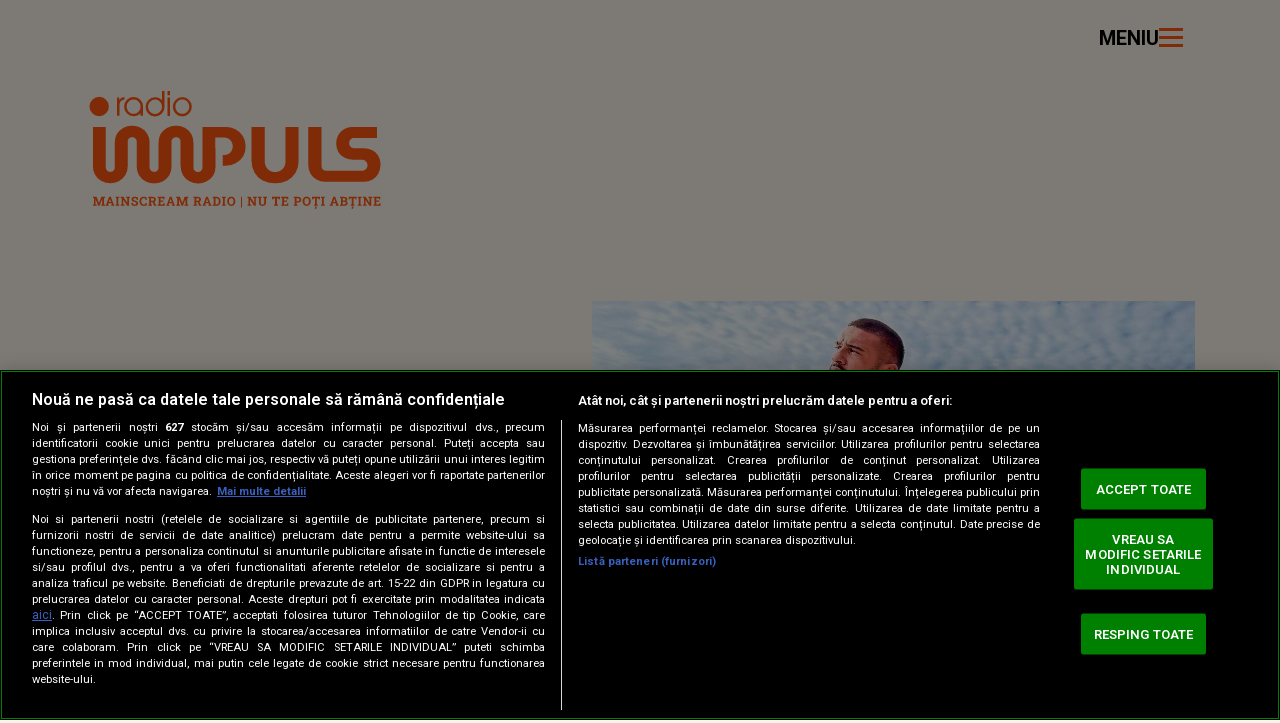

--- FILE ---
content_type: text/html; charset=UTF-8
request_url: https://www.radioimpuls.ro/dorian-popa-20182043
body_size: 57333
content:
<!DOCTYPE html>
<html lang="ro">
<head>
	<meta charset="utf-8">
	<meta http-equiv="Content-Type" content="text/html; charset=UTF-8"/>
	<meta name="msvalidate.01" content="CC13731C27F1B8871A0CA8DBCCA6CFC3" />
	<meta http-equiv="X-UA-Compatible" content="IE=edge">
	
	<meta name="viewport" content="width=device-width, initial-scale=1.0, minimum-scale=1" />
	<meta name="robots" content="max-image-preview:large, max-video-preview:-1"/>  

	<script>//static cache, ttl=21600, source=https://cdn.cookielaw.org/consent/cmp.stub.js
(()=>{function a(n){var t,c="string"==typeof n.data,a={};(a=c&&(a=>{try{return JSON.parse(a)&&a}catch(a){}})(n.data)?JSON.parse(n.data):n.data).__cmpCall&&(t=a.__cmpCall,window.__cmp(t.command,t.parameter,function(a,e){a={__cmpReturn:{returnValue:a,success:e,callId:t.callId,command:t.command}};n.source.postMessage(c?JSON.stringify(a):a,"*")}))}!function a(){var e,n;window.frames.__cmpLocator||(document.body?(e=document.body,(n=document.createElement("iframe")).style="display:none",n.name="__cmpLocator",e.appendChild(n)):setTimeout(a,5))}(),"function"!=typeof __cmp&&(window.__cmp=function(){var a=arguments;if(__cmp.a=__cmp.a||[],!a.length)return __cmp.a;"ping"===a[0]?a[2]({gdprAppliesGlobally:!1,cmpLoaded:!1},!0):__cmp.a.push([].slice.apply(a))},__cmp.msgHandler=a,window.addEventListener?window.addEventListener("message",a,!1):window.attachEvent("onmessage",a))})();</script>

			<link rel="amphtml" href="https://www.radioimpuls.ro/dorian-popa-20182043/amp" />
	
    <title>Fake News despre Dorian Popa! Pe internet circulă ştirea cum că ar fi fost bătut. Ce spune artistul: „Sunt ok” - Radio Impuls</title>
    <meta name="title" content="Fake News despre Dorian Popa! Pe internet circulă ştirea cum că ar fi" />
    <meta name="Description" content="Dorian Popa a declarat &icirc;n urmă cu puțin timp că circulă pe internet o veste cum că ar fi fost bătut. Ce spune despre asta?! " />

	 
					
			<style>
				/*!
Theme Name: radioimpuls.ro
Version: 0.1alpha
Theme URI: https://www.radioimpuls.ro
Author: Dogan Media International S.A.
Author URI: https://www.kanald.ro
*/.widget-program .body .slot.active .text,.section-hp-podcast .slick-carousel:not(.slick-initialized) .slick-item:not(:first-child),.section-type-A .block-A .slick-carousel:not(.slick-initialized) .slick-item:not(:first-child){position:absolute !important;width:1px !important;height:1px !important;padding:0 !important;margin:-1px !important;overflow:hidden !important;clip:rect(0, 0, 0, 0) !important;white-space:nowrap !important;border:0 !important}.oneLine,.twoLines,.threeLines,.fourLines,.fiveLines,.clampLines{overflow:hidden;text-overflow:ellipsis;display:-webkit-box;-webkit-box-orient:vertical;-webkit-line-clamp:var(--clamp-lines)}:root,[data-bs-theme=light]{--bs-blue: #0d6efd;--bs-indigo: #6610f2;--bs-purple: #6f42c1;--bs-pink: #d63384;--bs-red: #dc3545;--bs-orange: #fd7e14;--bs-yellow: #ffc107;--bs-green: #198754;--bs-teal: #20c997;--bs-cyan: #0dcaf0;--bs-black: #000;--bs-white: #fff;--bs-gray: #6c757d;--bs-gray-dark: #343a40;--bs-gray-100: #f8f9fa;--bs-gray-200: #e9ecef;--bs-gray-300: #dee2e6;--bs-gray-400: #ced4da;--bs-gray-500: #adb5bd;--bs-gray-600: #6c757d;--bs-gray-700: #495057;--bs-gray-800: #343a40;--bs-gray-900: #212529;--bs-primary: #0d6efd;--bs-secondary: #6c757d;--bs-success: #198754;--bs-info: #0dcaf0;--bs-warning: #ffc107;--bs-danger: #dc3545;--bs-light: #f8f9fa;--bs-dark: #212529;--bs-primary-rgb: 13, 110, 253;--bs-secondary-rgb: 108, 117, 125;--bs-success-rgb: 25, 135, 84;--bs-info-rgb: 13, 202, 240;--bs-warning-rgb: 255, 193, 7;--bs-danger-rgb: 220, 53, 69;--bs-light-rgb: 248, 249, 250;--bs-dark-rgb: 33, 37, 41;--bs-primary-text-emphasis: rgb(5.2, 44, 101.2);--bs-secondary-text-emphasis: rgb(43.2, 46.8, 50);--bs-success-text-emphasis: rgb(10, 54, 33.6);--bs-info-text-emphasis: rgb(5.2, 80.8, 96);--bs-warning-text-emphasis: rgb(102, 77.2, 2.8);--bs-danger-text-emphasis: rgb(88, 21.2, 27.6);--bs-light-text-emphasis: #495057;--bs-dark-text-emphasis: #495057;--bs-primary-bg-subtle: rgb(206.6, 226, 254.6);--bs-secondary-bg-subtle: rgb(225.6, 227.4, 229);--bs-success-bg-subtle: rgb(209, 231, 220.8);--bs-info-bg-subtle: rgb(206.6, 244.4, 252);--bs-warning-bg-subtle: rgb(255, 242.6, 205.4);--bs-danger-bg-subtle: rgb(248, 214.6, 217.8);--bs-light-bg-subtle: rgb(251.5, 252, 252.5);--bs-dark-bg-subtle: #ced4da;--bs-primary-border-subtle: rgb(158.2, 197, 254.2);--bs-secondary-border-subtle: rgb(196.2, 199.8, 203);--bs-success-border-subtle: rgb(163, 207, 186.6);--bs-info-border-subtle: rgb(158.2, 233.8, 249);--bs-warning-border-subtle: rgb(255, 230.2, 155.8);--bs-danger-border-subtle: rgb(241, 174.2, 180.6);--bs-light-border-subtle: #e9ecef;--bs-dark-border-subtle: #adb5bd;--bs-white-rgb: 255, 255, 255;--bs-black-rgb: 0, 0, 0;--bs-font-sans-serif: system-ui, -apple-system, "Segoe UI", Roboto, "Helvetica Neue", "Noto Sans", "Liberation Sans", Arial, sans-serif, "Apple Color Emoji", "Segoe UI Emoji", "Segoe UI Symbol", "Noto Color Emoji";--bs-font-monospace: SFMono-Regular, Menlo, Monaco, Consolas, "Liberation Mono", "Courier New", monospace;--bs-gradient: linear-gradient(180deg, rgba(255, 255, 255, 0.15), rgba(255, 255, 255, 0));--bs-body-font-family: var(--bs-font-sans-serif);--bs-body-font-size: 1rem;--bs-body-font-weight: 400;--bs-body-line-height: 1.5;--bs-body-color: #212529;--bs-body-color-rgb: 33, 37, 41;--bs-body-bg: #fff;--bs-body-bg-rgb: 255, 255, 255;--bs-emphasis-color: #000;--bs-emphasis-color-rgb: 0, 0, 0;--bs-secondary-color: rgba(33, 37, 41, 0.75);--bs-secondary-color-rgb: 33, 37, 41;--bs-secondary-bg: #e9ecef;--bs-secondary-bg-rgb: 233, 236, 239;--bs-tertiary-color: rgba(33, 37, 41, 0.5);--bs-tertiary-color-rgb: 33, 37, 41;--bs-tertiary-bg: #f8f9fa;--bs-tertiary-bg-rgb: 248, 249, 250;--bs-heading-color: inherit;--bs-link-color: #0d6efd;--bs-link-color-rgb: 13, 110, 253;--bs-link-decoration: underline;--bs-link-hover-color: rgb(10.4, 88, 202.4);--bs-link-hover-color-rgb: 10, 88, 202;--bs-code-color: #d63384;--bs-highlight-color: #212529;--bs-highlight-bg: rgb(255, 242.6, 205.4);--bs-border-width: 1px;--bs-border-style: solid;--bs-border-color: #dee2e6;--bs-border-color-translucent: rgba(0, 0, 0, 0.175);--bs-border-radius: 0.375rem;--bs-border-radius-sm: 0.25rem;--bs-border-radius-lg: 0.5rem;--bs-border-radius-xl: 1rem;--bs-border-radius-xxl: 2rem;--bs-border-radius-2xl: var(--bs-border-radius-xxl);--bs-border-radius-pill: 50rem;--bs-box-shadow: 0 0.5rem 1rem rgba(0, 0, 0, 0.15);--bs-box-shadow-sm: 0 0.125rem 0.25rem rgba(0, 0, 0, 0.075);--bs-box-shadow-lg: 0 1rem 3rem rgba(0, 0, 0, 0.175);--bs-box-shadow-inset: inset 0 1px 2px rgba(0, 0, 0, 0.075);--bs-focus-ring-width: 0.25rem;--bs-focus-ring-opacity: 0.25;--bs-focus-ring-color: rgba(13, 110, 253, 0.25);--bs-form-valid-color: #198754;--bs-form-valid-border-color: #198754;--bs-form-invalid-color: #dc3545;--bs-form-invalid-border-color: #dc3545 }*,*::before,*::after{box-sizing:border-box}@media(prefers-reduced-motion: no-preference){:root{scroll-behavior:smooth}}body{margin:0;font-family:var(--bs-body-font-family);font-size:var(--bs-body-font-size);font-weight:var(--bs-body-font-weight);line-height:var(--bs-body-line-height);color:var(--bs-body-color);text-align:var(--bs-body-text-align);background-color:var(--bs-body-bg);-webkit-text-size-adjust:100%;-webkit-tap-highlight-color:rgba(0,0,0,0)}hr{margin:1rem 0;color:inherit;border:0;border-top:var(--bs-border-width) solid;opacity:.25}h6,.h6,h5,.h5,h4,.h4,h3,.h3,h2,.h2,h1,.h1{margin-top:0;margin-bottom:.5rem;font-weight:500;line-height:1.2;color:var(--bs-heading-color)}h1,.h1{font-size:var(--fs-800)}h2,.h2{font-size:var(--fs-700)}h3,.h3{font-size:var(--fs-600)}h4,.h4{font-size:var(--fs-500)}h5,.h5{font-size:var(--fs-400)}h6,.h6{font-size:var(--fs-300)}p{margin-top:0;margin-bottom:1rem}ol,ul{padding-left:2rem}ol,ul,dl{margin-top:0;margin-bottom:1rem}ol ol,ul ul,ol ul,ul ol{margin-bottom:0}blockquote{margin:0 0 1rem}small,.small{font-size:.875em}a{color:rgba(var(--bs-link-color-rgb), var(--bs-link-opacity, 1));text-decoration:underline}a:hover{--bs-link-color-rgb: var(--bs-link-hover-color-rgb) }a:not([href]):not([class]),a:not([href]):not([class]):hover{color:inherit;text-decoration:none}figure{margin:0 0 1rem}img,svg{vertical-align:middle}label{display:inline-block}button{border-radius:0}button:focus:not(:focus-visible){outline:0}input,button,select,optgroup,textarea{margin:0;font-family:inherit;font-size:inherit;line-height:inherit}button,select{text-transform:none}select{word-wrap:normal}button,[type=button],[type=reset],[type=submit]{-webkit-appearance:button}button:not(:disabled),[type=button]:not(:disabled),[type=reset]:not(:disabled),[type=submit]:not(:disabled){cursor:pointer}::-moz-focus-inner{padding:0;border-style:none}textarea{resize:vertical}iframe{border:0}[hidden]{display:none !important}.list-unstyled{padding-left:0;list-style:none}.list-inline{padding-left:0;list-style:none}.list-inline-item{display:inline-block}.list-inline-item:not(:last-child){margin-right:.5rem}.blockquote{margin-bottom:1rem;font-size:1.25rem}.blockquote>:last-child{margin-bottom:0}.blockquote-footer{margin-top:-1rem;margin-bottom:1rem;font-size:.875em;color:#6c757d}.blockquote-footer::before{content:"— "}.img-fluid{max-width:100%;height:auto}.figure{display:inline-block}.figure-img{margin-bottom:.5rem;line-height:1}.figure-caption{font-size:.875em;color:var(--bs-secondary-color)}.container,.container-fluid,.container-xxl,.container-xl,.container-lg,.container-md,.container-sm{--bs-gutter-x: 1.5rem;--bs-gutter-y: 0;width:100%;padding-right:calc(var(--bs-gutter-x)*.5);padding-left:calc(var(--bs-gutter-x)*.5);margin-right:auto;margin-left:auto}@media(min-width: 36em){.container-sm,.container{max-width:33.75rem}}@media(min-width: 48em){.container-md,.container-sm,.container{max-width:45rem}}@media(min-width: 62em){.container-lg,.container-md,.container-sm,.container{max-width:60rem}}@media(min-width: 75em){.container-xl,.container-lg,.container-md,.container-sm,.container{max-width:71.25rem}}@media(min-width: 92em){.container-xxl,.container-xl,.container-lg,.container-md,.container-sm,.container{max-width:87.5rem}}.row{--bs-gutter-x: 1.5rem;--bs-gutter-y: 0;display:flex;flex-wrap:wrap;margin-top:calc(-1*var(--bs-gutter-y));margin-right:calc(-0.5*var(--bs-gutter-x));margin-left:calc(-0.5*var(--bs-gutter-x))}.row>*{flex-shrink:0;width:100%;max-width:100%;padding-right:calc(var(--bs-gutter-x)*.5);padding-left:calc(var(--bs-gutter-x)*.5);margin-top:var(--bs-gutter-y)}.col{flex:1 0 0}.col-12{flex:0 0 auto;width:100%}@media(min-width: 62em){.col-lg{flex:1 0 0}.col-lg-auto{flex:0 0 auto;width:auto}.col-lg-12{flex:0 0 auto;width:100%}}.fade{transition:opacity .15s linear}@media(prefers-reduced-motion: reduce){.fade{transition:none}}.fade:not(.show){opacity:0}.collapse:not(.show){display:none}.collapsing{height:0;overflow:hidden;transition:height .35s ease}@media(prefers-reduced-motion: reduce){.collapsing{transition:none}}.collapsing.collapse-horizontal{width:0;height:auto;transition:width .35s ease}@media(prefers-reduced-motion: reduce){.collapsing.collapse-horizontal{transition:none}}.nav{--bs-nav-link-padding-x: 1rem;--bs-nav-link-padding-y: 0.5rem;--bs-nav-link-font-weight: ;--bs-nav-link-color: var(--bs-link-color);--bs-nav-link-hover-color: var(--bs-link-hover-color);--bs-nav-link-disabled-color: var(--bs-secondary-color);display:flex;flex-wrap:wrap;padding-left:0;margin-bottom:0;list-style:none}.nav-link{display:block;padding:var(--bs-nav-link-padding-y) var(--bs-nav-link-padding-x);font-size:var(--bs-nav-link-font-size);font-weight:var(--bs-nav-link-font-weight);color:var(--bs-nav-link-color);text-decoration:none;background:none;border:0;transition:color .15s ease-in-out,background-color .15s ease-in-out,border-color .15s ease-in-out}@media(prefers-reduced-motion: reduce){.nav-link{transition:none}}.nav-link:hover,.nav-link:focus{color:var(--bs-nav-link-hover-color)}.nav-link:focus-visible{outline:0;box-shadow:0 0 0 .25rem rgba(13,110,253,.25)}.nav-link.disabled,.nav-link:disabled{color:var(--bs-nav-link-disabled-color);pointer-events:none;cursor:default}.nav-tabs{--bs-nav-tabs-border-width: var(--bs-border-width);--bs-nav-tabs-border-color: var(--bs-border-color);--bs-nav-tabs-border-radius: var(--bs-border-radius);--bs-nav-tabs-link-hover-border-color: var(--bs-secondary-bg) var(--bs-secondary-bg) var(--bs-border-color);--bs-nav-tabs-link-active-color: var(--bs-emphasis-color);--bs-nav-tabs-link-active-bg: var(--bs-body-bg);--bs-nav-tabs-link-active-border-color: var(--bs-border-color) var(--bs-border-color) var(--bs-body-bg);border-bottom:var(--bs-nav-tabs-border-width) solid var(--bs-nav-tabs-border-color)}.nav-tabs .nav-link{margin-bottom:calc(-1*var(--bs-nav-tabs-border-width));border:var(--bs-nav-tabs-border-width) solid rgba(0,0,0,0);border-top-left-radius:var(--bs-nav-tabs-border-radius);border-top-right-radius:var(--bs-nav-tabs-border-radius)}.nav-tabs .nav-link:hover,.nav-tabs .nav-link:focus{isolation:isolate;border-color:var(--bs-nav-tabs-link-hover-border-color)}.nav-tabs .nav-link.active,.nav-tabs .nav-item.show .nav-link{color:var(--bs-nav-tabs-link-active-color);background-color:var(--bs-nav-tabs-link-active-bg);border-color:var(--bs-nav-tabs-link-active-border-color)}.tab-content>.tab-pane{display:none}.tab-content>.active{display:block}.navbar{--bs-navbar-padding-x: 0;--bs-navbar-padding-y: 0.5rem;--bs-navbar-color: rgba(var(--bs-emphasis-color-rgb), 0.65);--bs-navbar-hover-color: rgba(var(--bs-emphasis-color-rgb), 0.8);--bs-navbar-disabled-color: rgba(var(--bs-emphasis-color-rgb), 0.3);--bs-navbar-active-color: rgba(var(--bs-emphasis-color-rgb), 1);--bs-navbar-brand-padding-y: 0.3125rem;--bs-navbar-brand-margin-end: 1rem;--bs-navbar-brand-font-size: 1.25rem;--bs-navbar-brand-color: rgba(var(--bs-emphasis-color-rgb), 1);--bs-navbar-brand-hover-color: rgba(var(--bs-emphasis-color-rgb), 1);--bs-navbar-nav-link-padding-x: 0.5rem;--bs-navbar-toggler-padding-y: 0.25rem;--bs-navbar-toggler-padding-x: 0.75rem;--bs-navbar-toggler-font-size: 1.25rem;--bs-navbar-toggler-icon-bg: url("data:image/svg+xml,%3csvg xmlns='http://www.w3.org/2000/svg' viewBox='0 0 30 30'%3e%3cpath stroke='rgba%2833, 37, 41, 0.75%29' stroke-linecap='round' stroke-miterlimit='10' stroke-width='2' d='M4 7h22M4 15h22M4 23h22'/%3e%3c/svg%3e");--bs-navbar-toggler-border-color: rgba(var(--bs-emphasis-color-rgb), 0.15);--bs-navbar-toggler-border-radius: var(--bs-border-radius);--bs-navbar-toggler-focus-width: 0.25rem;--bs-navbar-toggler-transition: box-shadow 0.15s ease-in-out;position:relative;display:flex;flex-wrap:wrap;align-items:center;justify-content:space-between;padding:var(--bs-navbar-padding-y) var(--bs-navbar-padding-x)}.navbar-brand{padding-top:var(--bs-navbar-brand-padding-y);padding-bottom:var(--bs-navbar-brand-padding-y);margin-right:var(--bs-navbar-brand-margin-end);font-size:var(--bs-navbar-brand-font-size);color:var(--bs-navbar-brand-color);text-decoration:none;white-space:nowrap}.navbar-brand:hover,.navbar-brand:focus{color:var(--bs-navbar-brand-hover-color)}.navbar-nav{--bs-nav-link-padding-x: 0;--bs-nav-link-padding-y: 0.5rem;--bs-nav-link-font-weight: ;--bs-nav-link-color: var(--bs-navbar-color);--bs-nav-link-hover-color: var(--bs-navbar-hover-color);--bs-nav-link-disabled-color: var(--bs-navbar-disabled-color);display:flex;flex-direction:column;padding-left:0;margin-bottom:0;list-style:none}.navbar-nav .nav-link.active,.navbar-nav .nav-link.show{color:var(--bs-navbar-active-color)}.navbar-nav .dropdown-menu{position:static}.navbar-toggler{padding:var(--bs-navbar-toggler-padding-y) var(--bs-navbar-toggler-padding-x);font-size:var(--bs-navbar-toggler-font-size);line-height:1;color:var(--bs-navbar-color);background-color:rgba(0,0,0,0);border:var(--bs-border-width) solid var(--bs-navbar-toggler-border-color);border-radius:var(--bs-navbar-toggler-border-radius);transition:var(--bs-navbar-toggler-transition)}@media(prefers-reduced-motion: reduce){.navbar-toggler{transition:none}}.navbar-toggler:hover{text-decoration:none}.navbar-toggler:focus{text-decoration:none;outline:0;box-shadow:0 0 0 var(--bs-navbar-toggler-focus-width)}.navbar-toggler-icon{display:inline-block;width:1.5em;height:1.5em;vertical-align:middle;background-image:var(--bs-navbar-toggler-icon-bg);background-repeat:no-repeat;background-position:center;background-size:100%}.btn-close{--bs-btn-close-color: #000;--bs-btn-close-bg: url("data:image/svg+xml,%3csvg xmlns='http://www.w3.org/2000/svg' viewBox='0 0 16 16' fill='%23000'%3e%3cpath d='M.293.293a1 1 0 0 1 1.414 0L8 6.586 14.293.293a1 1 0 1 1 1.414 1.414L9.414 8l6.293 6.293a1 1 0 0 1-1.414 1.414L8 9.414l-6.293 6.293a1 1 0 0 1-1.414-1.414L6.586 8 .293 1.707a1 1 0 0 1 0-1.414'/%3e%3c/svg%3e");--bs-btn-close-opacity: 0.5;--bs-btn-close-hover-opacity: 0.75;--bs-btn-close-focus-shadow: 0 0 0 0.25rem rgba(13, 110, 253, 0.25);--bs-btn-close-focus-opacity: 1;--bs-btn-close-disabled-opacity: 0.25;box-sizing:content-box;width:1em;height:1em;padding:.25em .25em;color:var(--bs-btn-close-color);background:rgba(0,0,0,0) var(--bs-btn-close-bg) center/1em auto no-repeat;filter:var(--bs-btn-close-filter);border:0;border-radius:.375rem;opacity:var(--bs-btn-close-opacity)}.btn-close:hover{color:var(--bs-btn-close-color);text-decoration:none;opacity:var(--bs-btn-close-hover-opacity)}.btn-close:focus{outline:0;box-shadow:var(--bs-btn-close-focus-shadow);opacity:var(--bs-btn-close-focus-opacity)}.btn-close:disabled,.btn-close.disabled{pointer-events:none;-webkit-user-select:none;-moz-user-select:none;user-select:none;opacity:var(--bs-btn-close-disabled-opacity)}.spinner-grow,.spinner-border{display:inline-block;width:var(--bs-spinner-width);height:var(--bs-spinner-height);vertical-align:var(--bs-spinner-vertical-align);border-radius:50%;animation:var(--bs-spinner-animation-speed) linear infinite var(--bs-spinner-animation-name)}@keyframes spinner-border{to{transform:rotate(360deg)}}.spinner-border{--bs-spinner-width: 2rem;--bs-spinner-height: 2rem;--bs-spinner-vertical-align: -0.125em;--bs-spinner-border-width: 0.25em;--bs-spinner-animation-speed: 0.75s;--bs-spinner-animation-name: spinner-border;border:var(--bs-spinner-border-width) solid currentcolor;border-right-color:rgba(0,0,0,0)}@media(prefers-reduced-motion: reduce){.spinner-border,.spinner-grow{--bs-spinner-animation-speed: 1.5s }}.offcanvas,.offcanvas-xxl,.offcanvas-xl,.offcanvas-lg,.offcanvas-md,.offcanvas-sm{--bs-offcanvas-zindex: 1045;--bs-offcanvas-width: 400px;--bs-offcanvas-height: 30vh;--bs-offcanvas-padding-x: 1rem;--bs-offcanvas-padding-y: 1rem;--bs-offcanvas-color: var(--bs-body-color);--bs-offcanvas-bg: var(--bs-body-bg);--bs-offcanvas-border-width: var(--bs-border-width);--bs-offcanvas-border-color: var(--bs-border-color-translucent);--bs-offcanvas-box-shadow: var(--bs-box-shadow-sm);--bs-offcanvas-transition: transform 0.3s ease-in-out;--bs-offcanvas-title-line-height: 1.5 }.offcanvas{position:fixed;bottom:0;z-index:var(--bs-offcanvas-zindex);display:flex;flex-direction:column;max-width:100%;color:var(--bs-offcanvas-color);visibility:hidden;background-color:var(--bs-offcanvas-bg);background-clip:padding-box;outline:0;transition:var(--bs-offcanvas-transition)}@media(prefers-reduced-motion: reduce){.offcanvas{transition:none}}.offcanvas.offcanvas-end{top:0;right:0;width:var(--bs-offcanvas-width);border-left:var(--bs-offcanvas-border-width) solid var(--bs-offcanvas-border-color);transform:translateX(100%)}.offcanvas.offcanvas-bottom{right:0;left:0;height:var(--bs-offcanvas-height);max-height:100%;border-top:var(--bs-offcanvas-border-width) solid var(--bs-offcanvas-border-color);transform:translateY(100%)}.offcanvas.showing,.offcanvas.show:not(.hiding){transform:none}.offcanvas.showing,.offcanvas.hiding,.offcanvas.show{visibility:visible}.offcanvas-backdrop{position:fixed;top:0;left:0;z-index:1040;width:100vw;height:100vh;background-color:#000}.offcanvas-backdrop.fade{opacity:0}.offcanvas-backdrop.show{opacity:.5}.offcanvas-header{display:flex;align-items:center;padding:var(--bs-offcanvas-padding-y) var(--bs-offcanvas-padding-x)}.offcanvas-header .btn-close{padding:calc(var(--bs-offcanvas-padding-y)*.5) calc(var(--bs-offcanvas-padding-x)*.5);margin-top:calc(-0.5*var(--bs-offcanvas-padding-y));margin-right:calc(-0.5*var(--bs-offcanvas-padding-x));margin-bottom:calc(-0.5*var(--bs-offcanvas-padding-y));margin-left:auto}.clearfix::after{display:block;clear:both;content:""}.ratio,.embed-responsive{position:relative;width:100%}.ratio::before,.embed-responsive::before{display:block;padding-top:var(--bs-aspect-ratio);content:""}.ratio>*,.embed-responsive>*{position:absolute;top:0;left:0;width:100%;height:100%}.ratio-1x1,.embed-responsive-1x1{--bs-aspect-ratio: 100% }.ratio-4x3,.embed-responsive-4x3{--bs-aspect-ratio: 75% }.ratio-3x4,.embed-responsive-3x4{--bs-aspect-ratio: 133.3333333333% }.ratio-16x9,.embed-responsive-16x9{--bs-aspect-ratio: 56.25% }.ratio-21x9,.embed-responsive-21x9{--bs-aspect-ratio: 42.8571428571% }.ratio-1by1,.embed-responsive-1by1{--bs-aspect-ratio: 100% }.ratio-4by3,.embed-responsive-4by3{--bs-aspect-ratio: 75% }.ratio-3by4,.embed-responsive-3by4{--bs-aspect-ratio: 133.3333333333% }.ratio-16by9,.embed-responsive-16by9{--bs-aspect-ratio: 56.25% }.visually-hidden,.visually-hidden-focusable:not(:focus):not(:focus-within){width:1px !important;height:1px !important;padding:0 !important;margin:-1px !important;overflow:hidden !important;clip:rect(0, 0, 0, 0) !important;white-space:nowrap !important;border:0 !important}.visually-hidden:not(caption),.visually-hidden-focusable:not(:focus):not(:focus-within):not(caption){position:absolute !important}.visually-hidden *,.visually-hidden-focusable:not(:focus):not(:focus-within) *{overflow:hidden !important}.d-block{display:block !important}.d-grid{display:grid !important}.d-flex{display:flex !important}.d-none{display:none !important}.w-100{width:100% !important}.w-auto{width:auto !important}.h-100{height:100% !important}.h-auto{height:auto !important}.flex-column{flex-direction:column !important}.justify-content-center{justify-content:center !important}.mx-auto{margin-right:auto !important;margin-left:auto !important}.my-0{margin-top:0 !important;margin-bottom:0 !important}.my-2{margin-top:.5rem !important;margin-bottom:.5rem !important}.my-3{margin-top:1rem !important;margin-bottom:1rem !important}.my-4{margin-top:1.5rem !important;margin-bottom:1.5rem !important}.mt-3{margin-top:1rem !important}.mt-4{margin-top:1.5rem !important}.mt-5{margin-top:3rem !important}.mb-0{margin-bottom:0 !important}.mb-2{margin-bottom:.5rem !important}.ms-auto{margin-left:auto !important}.py-5{padding-top:3rem !important;padding-bottom:3rem !important}.pt-5{padding-top:3rem !important}.gap-2{gap:.5rem !important}.gap-3{gap:1rem !important}.gap-4{gap:1.5rem !important}.fw-bold{font-weight:700 !important}.text-center{text-align:center !important}.text-white{--bs-text-opacity: 1;color:rgba(var(--bs-white-rgb), var(--bs-text-opacity)) !important}@media(min-width: 62em){.mb-lg-0{margin-bottom:0 !important}}.lead{font-size:1.25rem;font-weight:300}.col-lg-4{flex:0 0 auto;width:33.33333333%}.col-lg-8{flex:0 0 auto;width:66.66666667%}.breadcrumb{--bs-breadcrumb-padding-x: 0;--bs-breadcrumb-padding-y: 0;--bs-breadcrumb-margin-bottom: 1rem;--bs-breadcrumb-bg: ;--bs-breadcrumb-border-radius: ;--bs-breadcrumb-divider-color: var(--bs-secondary-color);--bs-breadcrumb-item-padding-x: 0.5rem;--bs-breadcrumb-item-active-color: var(--bs-secondary-color);display:flex;flex-wrap:wrap;padding:var(--bs-breadcrumb-padding-y) var(--bs-breadcrumb-padding-x);margin-bottom:var(--bs-breadcrumb-margin-bottom);font-size:var(--bs-breadcrumb-font-size);list-style:none;background-color:var(--bs-breadcrumb-bg);border-radius:var(--bs-breadcrumb-border-radius)}.breadcrumb-item+.breadcrumb-item{padding-left:var(--bs-breadcrumb-item-padding-x)}.breadcrumb-item+.breadcrumb-item::before{float:left;padding-right:var(--bs-breadcrumb-item-padding-x);color:var(--bs-breadcrumb-divider-color);content:var(--bs-breadcrumb-divider, "/")}.breadcrumb-item.active{color:var(--bs-breadcrumb-item-active-color)}.btn-close{--bs-btn-close-color: #000;--bs-btn-close-bg: url("data:image/svg+xml,%3csvg xmlns='http://www.w3.org/2000/svg' viewBox='0 0 16 16' fill='%23000'%3e%3cpath d='M.293.293a1 1 0 0 1 1.414 0L8 6.586 14.293.293a1 1 0 1 1 1.414 1.414L9.414 8l6.293 6.293a1 1 0 0 1-1.414 1.414L8 9.414l-6.293 6.293a1 1 0 0 1-1.414-1.414L6.586 8 .293 1.707a1 1 0 0 1 0-1.414'/%3e%3c/svg%3e");--bs-btn-close-opacity: 0.5;--bs-btn-close-hover-opacity: 0.75;--bs-btn-close-focus-shadow: 0 0 0 0.25rem rgba(13, 110, 253, 0.25);--bs-btn-close-focus-opacity: 1;--bs-btn-close-disabled-opacity: 0.25;box-sizing:content-box;width:1em;height:1em;padding:.25em .25em;color:var(--bs-btn-close-color);background:rgba(0,0,0,0) var(--bs-btn-close-bg) center/1em auto no-repeat;filter:var(--bs-btn-close-filter);border:0;border-radius:.375rem;opacity:var(--bs-btn-close-opacity)}.btn-close:hover{color:var(--bs-btn-close-color);text-decoration:none;opacity:var(--bs-btn-close-hover-opacity)}.btn-close:focus{outline:0;box-shadow:var(--bs-btn-close-focus-shadow);opacity:var(--bs-btn-close-focus-opacity)}.btn-close:disabled,.btn-close.disabled{pointer-events:none;-webkit-user-select:none;-moz-user-select:none;user-select:none;opacity:var(--bs-btn-close-disabled-opacity)}.d-inline{display:inline !important}.me-1{margin-right:.25rem !important}.pt-3{padding-top:1rem !important}.rounded-circle{border-radius:50% !important}@media(min-width: 36em){.d-sm-inline{display:inline !important}.d-sm-none{display:none !important}}@media(min-width: 48em){.d-md-block{display:block !important}.d-md-none{display:none !important}}@media(min-width: 62em){.d-lg-flex{display:flex !important}.flex-lg-column{flex-direction:column !important}.order-lg-first{order:-1 !important}}.slick-slider{position:relative;display:block;box-sizing:border-box;-webkit-touch-callout:none;-webkit-user-select:none;-khtml-user-select:none;-moz-user-select:none;-ms-user-select:none;user-select:none;-ms-touch-action:pan-y;touch-action:pan-y;-webkit-tap-highlight-color:rgba(0,0,0,0)}.slick-list{position:relative;overflow:hidden;display:block;margin:0;padding:0}.slick-list:focus{outline:none}.slick-list.dragging{cursor:pointer;cursor:hand}.slick-slider .slick-track,.slick-slider .slick-list{-webkit-transform:translate3d(0, 0, 0);-moz-transform:translate3d(0, 0, 0);-ms-transform:translate3d(0, 0, 0);-o-transform:translate3d(0, 0, 0);transform:translate3d(0, 0, 0)}.slick-track{position:relative;left:0;top:0;display:block;margin-left:auto;margin-right:auto}.slick-track:before,.slick-track:after{content:"";display:table}.slick-track:after{clear:both}.slick-loading .slick-track{visibility:hidden}.slick-slide{float:left;height:100%;min-height:1px;display:none}[dir=rtl] .slick-slide{float:right}.slick-slide img{display:block}.slick-slide.slick-loading img{display:none}.slick-slide.dragging img{pointer-events:none}.slick-initialized .slick-slide{display:block}.slick-loading .slick-slide{visibility:hidden}.slick-vertical .slick-slide{display:block;height:auto;border:1px solid rgba(0,0,0,0)}.slick-arrow.slick-hidden{display:none}:root{--bs-border-radius: 0;--bs-link-hover-color-rgb: inherit;--container-padding: 0.9375rem;--header-height: 5.75rem;--ff-primary: "Roboto", sans-serif;--ff-accent: "Roboto Slab", serif;--container-max-width: 100vw ;--fs-100: clamp(0.7231rem, 0.8143rem + -0.1216vw, 0.79rem);--fs-200: clamp(0.8681rem, 0.8963rem + -0.0375vw, 0.8888rem);--fs-300: clamp(1rem, 0.9848rem + 0.0761vw, 1.0419rem);--fs-350: clamp(1.062rem, 1.0795rem + 0.2273vw, 1.125rem);--fs-400: clamp(1.125rem, 1.0795rem + 0.2273vw, 1.25rem);--fs-500: clamp(1.2656rem, 1.1804rem + 0.4261vw, 1.5rem);--fs-600: clamp(1.4238rem, 1.2869rem + 0.6841vw, 1.8rem);--fs-700: clamp(1.6019rem, 1.3989rem + 1.0148vw, 2.16rem);--fs-800: clamp(1.8019rem, 1.5146rem + 1.4364vw, 2.5919rem);--fs-900: clamp(2.0275rem, 1.6336rem + 1.9693vw, 3.1106rem);--clr-white: #fff;--clr-black: #000;--clr-primary: hsl(18, 100%, 53%);--clr-primary-hover: hsl(18, 100%, 63%);scroll-behavior:smooth}@media only screen and (min-width: 36em){:root{--container-max-width: 33.75rem}}@media only screen and (min-width: 48em){:root{--container-max-width: 45rem}}@media only screen and (min-width: 62em){:root{--container-max-width: 60rem}}@media only screen and (min-width: 75em){:root{--container-max-width: 71.25rem}}@media only screen and (min-width: 92em){:root{--container-max-width: 87.5rem}}html{scroll-padding-top:5.6rem}body{--bs-body-bg: hsl(34, 67%, 95%);font-family:var(--ff-primary);font-size:var(--fs-400);min-width:18.75rem;color:var(--clr-black);--scrollbar-width: 16px}body[data-bs-theme=dark]{--bs-body-bg: hsl(34, 67%, 5%)}@media only screen and (max-width: 47.98em){body{--scrollbar-width: 8px}}@media only screen and (max-width: 35.98em){body body{--scrollbar-width: 6px}}.articleInner{font-family:var(--ff-primary)}.ri-clr-primary{color:var(--clr-primary)}body{position:relative}body[data-ao-branding=true]{--branding-top-offset: 250px}body[data-ao-grooveskin=true]{--branding-top-offset: 201px}body:is([data-ao-branding=true],[data-ao-grooveskin=true]) .site-header{z-index:1030}body:is([data-ao-branding=true],[data-ao-grooveskin=true]) .afis.gemius.branding.desktop{min-height:var(--branding-top-offset)}body:is([data-ao-branding=true],[data-ao-grooveskin=true]):is([data-branding-visible=true]) .site-header{position:absolute;top:var(--branding-top-offset);inset-inline:0}body:is([data-ao-branding=true],[data-ao-grooveskin=true]):is([data-branding-visible=false]) .site-header{position:fixed;top:0;right:0;left:0}body:not([data-ao-branding=true],[data-ao-grooveskin=true]) .site-header{position:fixed;top:0;right:0;left:0;z-index:1030}.list-unstyled,.list-inline{margin:0}a,a:hover,a:focus{text-decoration:none;color:inherit}button,a:not(.disabled){cursor:pointer}a.disabled{cursor:default !important;pointer-events:none}.breadcrumb{flex-wrap:nowrap}.breadcrumb-item:not(:last-child){flex:0 0 auto}.offcanvas{--bs-offcanvas-zindex: 99999}@keyframes slideUp{0%{translate:0px 100%;opacity:0}100%{translate:0px 0px;opacity:1}0%{translate:0px 100%;opacity:0;opacity:0}}@keyframes xScrollTitles{to{transform:translate(calc(-1 * (50% + var(--gap, 0px) / 2)))}}.articleInner{font-family:var(--ff-primary);font-size:var(--fs-400);line-height:1.75}.articleInner a:where(:not(.link-unstyled)){text-decoration:none;color:var(--clr-primary);font-weight:700}.articleInner a:where(:not(.link-unstyled)):hover,.articleInner a:where(:not(.link-unstyled)):focus{text-decoration:underline}::selection{background:hsl(18,85%,54%);color:#fff}.oneLine{--clamp-lines: 1}.section-mt{margin-top:2rem}.link-unstyled,.link-unstyled:hover,.link-unstyled:focus{color:inherit;text-decoration:none}@media only screen and (min-width: 62em){.w-lg-336px{width:calc(336px + var(--bs-gutter-x, 0))}.mw-lg-336px{min-width:calc(336px + var(--bs-gutter-x, 0))}}.section-my{margin-block:2rem}.click-through{pointer-events:none}.unselectable{user-select:none}.ff-primary{font-family:var(--ff-primary)}.ff-accent{font-family:var(--ff-accent)}.clr-primary{color:var(--clr-primary)}.video-thumbnail{position:relative;cursor:pointer}.video-thumbnail::after{content:"";position:absolute;display:block;top:50%;left:50%;transform:translate(-50%, -50%);width:10%;aspect-ratio:1;border-radius:50%;background-image:url('data:image/svg+xml,<svg version="1.1" xmlns="http://www.w3.org/2000/svg" viewBox="0 0 39 39" fill="%23fff"><path d="M27.9,19.4l-12.8,7.4V12L27.9,19.4z"/></svg>');background-position:center;background-repeat:no-repeat;background-color:hsla(18,100%,53%,.75)}.video-thumbnail:hover::after{background-color:hsl(18,100%,53%)}@media only screen and (max-width: 35.98em){.mobile-hide{display:none}}@media only screen and (min-width: 36em){.mobile-show{display:none}}.twoLines{--clamp-lines: 2}.threeLines{--clamp-lines: 3}.fourLines{--clamp-lines: 4}.fiveLines{--clamp-lines: 5}.section-pt{padding-top:2rem}.section-py{padding-block:2rem}.mw-336px{min-width:calc(336px + var(--bs-gutter-x, 0))}.square{aspect-ratio:1}.onn-content-video.lazy{background-image:none;background-color:#f1f1fa}.ratio .onn-content-video{position:absolute;top:0;left:0;width:100%;height:100%}.loading-status.active{position:fixed;inset:0;z-index:999;display:grid;place-content:center}.loading-status.active .spinner-border{color:var(--clr-primary)}.ajax-loading{opacity:.25;pointer-events:none;transition:opacity .3s ease}.container,.container-fluid{--bs-gutter-x: 1.875rem}.container:not(.no-bg),.container-fluid:not(.no-bg){background-color:var(--clr-white)}.container:not(.no-bg,[class*=pt-],[class*=py-]),.container-fluid:not(.no-bg,[class*=pt-],[class*=py-]){padding-block:1px}body[data-offcanvas-open=true] .site-header{margin-left:calc(-1*var(--scrollbar-width))}.site-header .container{background-color:rgba(0,0,0,0);padding-block:.75rem 0;position:relative}.site-header .bg-container{inset-block:.75rem 0;inset-inline:0.9375rem;position:absolute;background-color:var(--clr-primary)}.site-header .bg-container::after{content:"";display:block;position:absolute;inset:auto 0 0;height:1rem;background-color:var(--clr-black);z-index:-1;transform:translate(-7px, 6px)}.site-header[data-top-logo-visible=true]{--navbar-toggler-color: var(--clr-primary)}.site-header[data-top-logo-visible=true] .bg-container,.site-header[data-top-logo-visible=true] .navbar-brand{opacity:0}.site-header[data-top-logo-visible=false],.site-header[data-top-logo-visible=null]{--navbar-toggler-color: var(--clr-white)}.site-header[data-top-logo-visible=false] .bg-container,.site-header[data-top-logo-visible=false] .navbar-brand,.site-header[data-top-logo-visible=null] .bg-container,.site-header[data-top-logo-visible=null] .navbar-brand{opacity:1}.site-header[data-top-logo-visible=false] .navbar-toggler-text,.site-header[data-top-logo-visible=null] .navbar-toggler-text{opacity:0;display:none}@media only screen and (max-width: 35.98em){.site-header .navbar-toggler-text{display:none}}.site-header .navbar{--bs-navbar-toggler-border-color: rgba(255, 255, 255, .75);--bs-navbar-toggler-border-radius: 0;--bs-navbar-toggler-focus-width: 0.125rem rgba(255, 255, 255, .5);--transition-duration: .25s;padding-inline:clamp(.9375rem,.1103rem + 3.6765vw,1.875rem)}.site-header .navbar .navbar-brand,.site-header .navbar .navbar-toggler-text{transition:opacity var(--transition-duration) ease,display var(--transition-duration) ease;transition-behavior:allow-discrete}.navbar-toggler-icon{display:block;position:relative}.navbar-toggler-icon,.navbar-toggler-icon::before,.navbar-toggler-icon::after{background-color:var(--navbar-toggler-color, var(--clr-white));background-image:none;width:1.5rem;height:3px;transition:transform 350ms ease-in-out,opacity 200ms linear,background-color var(--transition-duration, 0.25s) ease}.navbar-toggler-icon::before,.navbar-toggler-icon::after{content:"";position:absolute;left:0}.navbar-toggler-icon::before{top:.5rem}.navbar-toggler-icon::after{bottom:.5rem}.navbar-toggler{display:flex;align-items:center;gap:1rem;border:none;padding-inline:.75rem;height:2.5rem}.navbar-toggler-text{color:var(--clr-black);line-height:1;font-weight:700;font-size:1.25rem}.offcanvas#offcanvasNavbar{--bs-gutter-x: 1.875rem;--bs-offcanvas-width: min(100vw, 37.5rem);color-scheme:light dark;font-family:var(--ff-accent);text-transform:uppercase;color:var(--clr-white);background-color:var(--clr-primary)}.offcanvas#offcanvasNavbar .container{background:rgba(0,0,0,0)}.offcanvas#offcanvasNavbar-header{padding-inline:clamp(.9375rem,.1103rem + 3.6765vw,1.875rem);padding-block:.5rem}.offcanvas#offcanvasNavbar .logo{width:clamp(11.25rem,1.875rem + 46.875vw,18.75rem)}.offcanvas#offcanvasNavbar .btn-close{background-image:url("data:image/svg+xml,%3csvg xmlns='http://www.w3.org/2000/svg' viewBox='0 0 16 16' fill='%23fff'%3e%3cpath d='M.293.293a1 1 0 0 1 1.414 0L8 6.586 14.293.293a1 1 0 1 1 1.414 1.414L9.414 8l6.293 6.293a1 1 0 0 1-1.414 1.414L8 9.414l-6.293 6.293a1 1 0 0 1-1.414-1.414L6.586 8 .293 1.707a1 1 0 0 1 0-1.414'/%3e%3c/svg%3e");margin:0 .75rem 0 auto}.offcanvas#offcanvasNavbar .navbar-nav{padding-inline:clamp(.9375rem,.1103rem + 3.6765vw,1.875rem);font-size:clamp(1.9375rem,1.5057rem + 2.1591vw,3.125rem);font-weight:700;row-gap:.5rem}.offcanvas#offcanvasNavbar .nav-link{background-color:hsla(0,0%,100%,.15);padding-inline:.5rem;line-height:1;display:inline-block}.offcanvas#offcanvasNavbar .nav-link:hover{position:relative}.offcanvas#offcanvasNavbar .nav-link:hover::before{content:"";position:absolute;top:50%;left:0;background-color:#fff;border-radius:50%;width:1rem;aspect-ratio:1;transform:translate(calc(-1 * (100% + 0.5rem)), -50%)}.offcanvas#offcanvasNavbar .nav-link.active{color:var(--clr-primary);background-color:var(--clr-white)}.offcanvas#offcanvasNavbar form[role=search]{padding-left:clamp(.9375rem,.1103rem + 3.6765vw,1.875rem);display:flex}@media only screen and (max-width: 35.98em){.offcanvas#offcanvasNavbar form[role=search]{padding-inline:clamp(.9375rem,.1103rem + 3.6765vw,1.875rem)}}.offcanvas#offcanvasNavbar form[role=search] input{flex:0 1 25rem;width:25rem;max-width:100%;padding-block:.5rem;padding-inline:1.5rem 3rem}.offcanvas#offcanvasNavbar form[role=search] .btn[type=submit]{transform:translateX(-100%);flex:0 0 auto;display:grid;place-content:center;background-color:rgba(0,0,0,0);border:none;padding-right:1.5rem}@media(prefers-color-scheme: dark){.offcanvas#offcanvasNavbar form[role=search] .icon-search{--fill-clr: #fff}}footer.site-footer{font-size:var(--fs-300)}footer.site-footer .icon{transform:translateY(-2px);margin-right:.5ch}footer.site-footer .container{background-color:rgba(0,0,0,0)}footer.site-footer section:not(.widget){padding:1rem 0}footer.site-footer .title{white-space:nowrap;font-weight:900;font-size:1.5em;width:100%;display:block;border-bottom:4px solid var(--clr-primary)}footer.site-footer a{color:#fff}footer.site-footer .partner-sites{background:#dfdddd}footer.site-footer .partner-sites .container{display:flex;align-items:center;justify-content:stretch;gap:1rem}@media only screen and (max-width: 74.98em){footer.site-footer .partner-sites .container{flex-direction:column}}footer.site-footer .partner-sites .container span{flex:0 1 auto}footer.site-footer .partner-sites .container>*{flex:1 1 auto}footer.site-footer .partner-sites ul{display:flex;gap:inherit;align-items:center;justify-content:space-between}@media only screen and (max-width: 74.98em){footer.site-footer .partner-sites ul{flex-wrap:wrap;justify-content:center}}footer.site-footer .partner-sites amp-img,footer.site-footer .partner-sites img{display:block;max-width:12.5rem;max-height:6.25rem}footer.site-footer .partner-sites img{filter:var(--filter, saturate(0));opacity:var(--opacity, 1);transition:filter .2s ease-in-out,opacity .2s ease-in-out}footer.site-footer .partner-sites img:hover{opacity:1;filter:saturate(1)}@media(prefers-color-scheme: dark){footer.site-footer .partner-sites img{--filter: var(--dark-mode-filter);--opacity: var(--dark-mode-opacity)}}footer.site-footer .links{color-scheme:light dark;background:#000;color:#fff;padding:2.5rem 0;line-height:2em;margin:0 auto}footer.site-footer .links .container{display:grid;gap:1rem}@media only screen and (min-width: 75em){footer.site-footer .links .container{grid-template-areas:"about categories contact";grid-template-columns:repeat(3, max-content);justify-content:space-between}}@media only screen and (max-width: 74.98em){footer.site-footer .links .container{justify-content:space-around;grid-template-areas:"about categories contact";grid-template-columns:max-content max-content 24ch}}@media only screen and (max-width: 47.98em){footer.site-footer .links .container{grid-template-columns:repeat(2, max-content);justify-content:space-around;grid-template-areas:"about categories" "contact contact"}}@media only screen and (max-width: 35.98em){footer.site-footer .links .container{text-align:center;grid-template-areas:"about" "categories" "contact";grid-template-columns:max-content;justify-content:center}footer.site-footer .links .container .column>*{max-width:max-content;margin-inline:auto}}footer.site-footer .links .container .column-about{grid-area:about}footer.site-footer .links .container .column-categories{grid-area:categories}footer.site-footer .links .container .column-contact{grid-area:contact}@media only screen and (max-width: 47.98em){footer.site-footer .links .container .column-contact{max-width:max-content;margin-inline:auto;text-align:center}footer.site-footer .links .container .column-contact .title{margin-top:1.5rem;max-width:max-content;margin-inline:auto}}@media only screen and (max-width: 35.98em){footer.site-footer .links .container .column:not(:first-child) .title{margin-top:1.5rem}}footer.site-footer .links .column>ul li{max-width:min(13.75rem,90vw)}footer.site-footer .links .column>ul li,footer.site-footer .links .column>ul li a{white-space:normal;word-wrap:break-word}footer.site-footer .links .column>ul a:hover,footer.site-footer .links .column>ul a:focus{color:var(--clr-primary)}@media only screen and (min-width: 92em){footer.site-footer .links .column>ul{columns:2 auto;column-gap:3rem}}@media only screen and (max-width: 47.98em){footer.site-footer .links .column-contact span{display:block}}@media only screen and (min-width: 75em)and (max-width: 91.98em){footer.site-footer .links .column-contact>ul{columns:2 auto;column-gap:3rem}}footer.site-footer .copyright{background:#252525;color:#fff;text-align:center}:is(.card,.card-md,.card-xl) .meta{color:#4d4d4d;width:fit-content;border-bottom:2px solid var(--clr-primary)}:is(.card,.card-md,.card-xl) .meta>*{display:inline;color:#4d4d4d;width:fit-content;font-family:var(--ff-accent);text-transform:uppercase;font-size:.75rem}:is(.card,.card-md,.card-xl) .meta>* .category{font-weight:700}:is(.card,.card-md,.card-xl) .meta>*:is(time){white-space:nowrap;font-weight:400}:is(.card,.card-md,.card-xl) .meta>*:not(:first-child)::before{content:"⚫︎";content:"|";margin-inline:.4ch 1ch;color:var(--clr-primary)}:is(.card,.card-md,.card-xl):not(.video):hover .card-body{box-shadow:0 3px 15px rgba(0,0,0,.3)}:is(.card,.card-md,.card-xl):not(.video) .card-body{background-color:hsla(34,67%,95%,.65);backdrop-filter:blur(7px);will-change:backdrop-filter}:is(.card,.card-md,.card-xl) .card-img-wrapper img{aspect-ratio:16/9;object-fit:cover}:is(.card,.card-md,.card-xl) .card-title{color:#000;transform:translateZ(0);margin-bottom:0}:is(.card-md,.card-xl) .meta>*{font-size:min(15px,.75em)}.card{margin-bottom:1rem}.card .card-body{font-size:var(--fs-300);font-weight:600;text-align:center;line-height:1.4;max-width:90%;margin-inline:auto;margin-top:-1.5rem;padding:.5rem 1rem;border-radius:1rem;box-shadow:0 1px 6px rgba(0,0,0,.1)}.card .card-body .card-title{font-size:inherit;line-height:inherit;font-weight:inherit}.card .card-body .meta{margin-inline:auto}@media only screen and (max-width: 47.98em){:is(.card-md,.card-xl):not(.video){display:flex;flex-direction:column}}@media only screen and (min-width: 48em){:is(.card-md,.card-xl):not(.video){display:block;position:relative;padding-right:calc(33.33% + .5*var(--gap, 0px))}:is(.card-md,.card-xl):not(.video)::before{content:"";position:absolute;inset:0;display:block;background-image:url("https://cdn.knd.ro/media/521/2942/static/graphics/ri-pattern-bg-01.svg");background-position:center right;background-size:33%;background-repeat:no-repeat;opacity:.3}}:is(.card-md,.card-xl):not(.video) .card-body{font-weight:600;line-height:1.4;padding:.5rem 1rem;border-radius:1rem;box-shadow:0 1px 6px rgba(0,0,0,.1)}@media only screen and (max-width: 47.98em){:is(.card-md,.card-xl):not(.video) .card-body{max-width:90%;margin-inline:auto;margin-top:-1.5rem;text-align:center;font-size:var(--fs-300)}:is(.card-md,.card-xl):not(.video) .card-body .meta{margin-inline:auto}}@media only screen and (min-width: 48em){:is(.card-md,.card-xl):not(.video) .card-body{position:absolute;left:55%;text-align:center}:is(.card-md,.card-xl):not(.video) .card-body .meta{margin-inline:auto}}:is(.card-md,.card-xl):not(.video) .card-body .card-title{font-size:inherit;line-height:inherit;font-weight:inherit}.card-md{background-color:#fff}@media only screen and (min-width: 48em){.card-md .card-body{font-size:var(--fs-300);right:0px;bottom:.5rem}}@media only screen and (min-width: 48em){.card-xl:not(.video) .card-body{font-size:var(--fs-500);right:2.25rem;bottom:2.25rem}}.card-xl.video{display:flex}@media only screen and (max-width: 47.98em){.card-xl.video{flex-direction:column}}@media only screen and (min-width: 48em){.card-xl.video{gap:var(--gap, 1rem)}.card-xl.video>.card-img-wrapper{--flex-basis: calc(2/3 * (100% - 2 * var(--gap, 1rem)) + var(--gap, 1rem));flex:0 0 var(--flex-basis)}.card-xl.video>.card-body{--flex-basis: calc(1/3 * (100% - 2 * var(--gap, 1rem)));flex:0 0 var(--flex-basis)}}.card-xl.video .card-body{font-weight:600;line-height:1.4;display:flex}.card-xl.video .card-body .card-title{background-color:hsla(34,67%,95%,.65);backdrop-filter:blur(7px);will-change:backdrop-filter;padding:.5rem 1rem;border-radius:1rem;box-shadow:0 1px 6px rgba(0,0,0,.1)}@media only screen and (min-width: 48em){.card-xl.video .card-body .card-title{margin-top:auto;margin-bottom:2.25rem}}@media only screen and (max-width: 47.98em){.card-xl.video .card-body{max-width:90%;margin-inline:auto;text-align:center;font-size:var(--fs-300)}.card-xl.video .card-body .meta{margin-inline:auto}}@media only screen and (min-width: 48em){.card-xl.video .card-body{position:relative;font-size:var(--fs-500)}.card-xl.video .card-body::before{content:"";position:absolute;inset:0;display:block;background-image:url(https://cdn.knd.ro/media/521/2942/static/graphics/ri-pattern-bg-01.svg);background-position:center;background-size:80%;background-repeat:no-repeat;opacity:.3}}.card-xl.video .card-body .card-title{font-size:inherit;line-height:inherit;font-weight:inherit}.section-hot-40{color:#fff}.section-hot-40 .container-xl{--bs-gutter-x: 0}.section-hot-40 .card{padding-bottom:0px}.section-hot-40 .layout{display:flex}@media only screen and (max-width: 47.98em){.section-hot-40 .layout{flex-direction:column}}.section-hot-40 .layout>*{flex:1}.section-hot-40 .block-A{display:flex;background-image:url("https://cdn.knd.ro/media/521/2942/static/images/ri-featured-show-hot40-bg_pattern-left.webp");background-size:cover;position:relative}@media only screen and (max-width: 47.98em){.section-hot-40 .block-A{border-bottom:4px solid #fff}}@media only screen and (min-width: 48em){.section-hot-40 .block-A{border-right:6px solid #fff}}.section-hot-40 .block-A .section-title{--spacer: clamp(0.375rem, -0.0937rem + 2.3438vw, 0.75rem);position:absolute;top:clamp(.75rem,-0.1875rem + 4.6875vw,1.5rem);left:clamp(1rem,-0.25rem + 6.25vw,2rem);text-transform:unset;line-height:1;margin-bottom:0;color:#fff}.section-hot-40 .block-A .section-title .show-title{text-transform:uppercase;display:inline-block;font-weight:400;border-bottom:2px solid #fff;padding-bottom:calc(.6666666667*var(--spacer));font-size:clamp(2.3438rem,2.113rem + .641vw,2.5938rem)}@media only screen and (max-width: 35.98em){.section-hot-40 .block-A .section-title .show-title{font-size:clamp(1.3125rem,.0234rem + 6.4453vw,2.3438rem)}}.section-hot-40 .block-A .section-title .byline{display:block;margin-top:var(--spacer);font-family:var(--ff-primary);font-size:var(--fs-350)}@media only screen and (max-width: 35.98em){.section-hot-40 .block-A .section-title .byline{font-size:clamp(.625rem,0rem + 3.125vw,1.125rem)}}@media only screen and (min-width: 48em){.section-hot-40 .block-A img{position:absolute;inset:auto 0 0;max-width:100%;max-height:100%;object-fit:contain;object-position:right bottom}}.section-hot-40 .block-B{background-image:linear-gradient(31deg, rgba(65, 65, 65, 0.5), rgba(0, 0, 0, 0.5)),url("https://cdn.knd.ro/media/521/2942/static/images/ri-featured-show-hot40-v-crop.jpg"),linear-gradient(#000, #000);background-color:var(--clr-black);background-blend-mode:lighten,normal,normal;background-size:auto auto,auto 820px,auto auto;background-repeat:no-repeat,repeat,no-repeat;background-position:top center;padding-block:2rem}.section-hot-40 .container{padding-inline:0}.section-hot-40 .chart-list{display:flex;height:100%;flex-direction:column;justify-content:center;gap:.75rem}:is(.page-hot-40,.section-hot-40) .chart-item{--spacer-left: 5rem}:is(.page-hot-40,.section-hot-40) .chart-item .chart-title{font-weight:900;font-size:clamp(1.25rem,.2123rem + 1.6736vw,1.75rem);line-height:1;margin-bottom:.5ch}:is(.page-hot-40,.section-hot-40) .chart-item .chart-artist{font-weight:400;font-size:clamp(1rem,.4812rem + .8368vw,1.25rem);line-height:1}:is(.page-hot-40,.section-hot-40) .chart-item .chart-position{font-weight:900;font-size:var(--fs-700);display:grid;place-content:center;margin-right:.5rem}:is(.page-hot-40,.section-hot-40) .chart-item .chart-position svg{width:clamp(1.5rem,.9286rem + 1.1905vw,2rem)}:is(.page-hot-40,.section-hot-40) .chart-item .chart-track-info{display:flex;flex-direction:column}:is(.page-hot-40,.section-hot-40) .chart-item.large{margin-bottom:1rem}:is(.page-hot-40,.section-hot-40) .chart-item.large .card{position:relative;display:flex;flex-direction:column;justify-content:center;margin-inline:2rem}@media only screen and (min-width: 36em){:is(.page-hot-40,.section-hot-40) .chart-item.large .card{margin-inline:var(--spacer-left)}}:is(.page-hot-40,.section-hot-40) .chart-item.large .card .chart-album-art{width:100%;display:block;border:clamp(.25rem,-0.8929rem + 2.381vw,1.25rem) solid}:is(.page-hot-40,.section-hot-40) .chart-item.large .card .video-thumbnail{position:relative}:is(.page-hot-40,.section-hot-40) .chart-item.large .card .video-thumbnail::after{content:"";position:absolute;display:block;right:calc(clamp(.25rem,-0.8929rem + 2.381vw,1.25rem) + .75rem);bottom:calc(clamp(.25rem,-0.8929rem + 2.381vw,1.25rem) + .75rem);width:2rem;aspect-ratio:1;border-radius:50%;background-image:url('data:image/svg+xml,<svg version="1.1" xmlns="http://www.w3.org/2000/svg" viewBox="0 0 39 39" fill="%23fff"><path d="M27.9,19.4l-12.8,7.4V12L27.9,19.4z"/></svg>');background-position:center;background-repeat:no-repeat;background-color:hsla(18,100%,53%,.75)}:is(.page-hot-40,.section-hot-40) .chart-item.large .card:hover .video-thumbnail::after{background-color:hsl(18,100%,53%)}:is(.page-hot-40,.section-hot-40) .chart-item.large .card .chart-position{position:absolute;top:0;left:0;width:clamp(3rem,1.8571rem + 2.381vw,4rem);line-height:1;color:var(--clr-primary);background-color:var(--clr-white);border:6px solid var(--clr-primary);border-radius:50%;aspect-ratio:1;transform:translate(-50%, 1rem)}:is(.page-hot-40,.section-hot-40) .chart-item.large .card .chart-position svg{width:clamp(.75rem,-0.1071rem + 1.7857vw,1.5rem)}:is(.page-hot-40,.section-hot-40) .chart-item.small{--gap: 1rem;background:linear-gradient(to bottom, transparent 0%, rgb(30, 30, 30) 15%, black 85%, transparent 100%);background-blend-mode:multiply;padding-left:calc(var(--spacer-left) - var(--gap));padding-right:calc(var(--spacer-left) - var(--gap) - 2rem)}:is(.page-hot-40,.section-hot-40) .chart-item.small .card{display:flex;gap:var(--gap);align-items:center;padding-block:.5rem;position:relative;margin-bottom:0}:is(.page-hot-40,.section-hot-40) .chart-item.small .card::after{content:"";position:absolute;display:block;top:50%;left:0;transform:translate(-100%, -50%);width:2rem;aspect-ratio:1;border-radius:50%;background-image:url('data:image/svg+xml,<svg version="1.1" xmlns="http://www.w3.org/2000/svg" viewBox="0 0 39 39" fill="%23fff"><path d="M27.9,19.4l-12.8,7.4V12L27.9,19.4z"/></svg>');background-position:center;background-repeat:no-repeat;background-color:hsla(18,100%,53%,.75)}:is(.page-hot-40,.section-hot-40) .chart-item.small .card:hover::after{background-color:hsl(18,100%,53%)}:is(.page-hot-40,.section-hot-40) .chart-item.small .chart-position{display:block;margin-top:-6px}.section-hp-podcast .container{padding-bottom:5.5rem;padding-left:0}.section-hp-podcast .layout{--gap: 1rem;gap:var(--gap);display:flex;align-items:flex-end;justify-content:center;border-bottom:1rem solid var(--clr-primary)}@media only screen and (min-width: 48em){.section-hp-podcast .layout{--gap: 3rem}}.section-hp-podcast .layout>.block-A{flex:1 1 400px;min-width:0;display:flex;justify-content:flex-end}@media only screen and (min-width: 48em){.section-hp-podcast .layout>.block-A{margin-left:1rem}}.section-hp-podcast .layout>.block-B{flex:1 1 600px;min-width:0}.section-hp-podcast .show-info{text-transform:uppercase;margin-bottom:1.5rem;font-size:clamp(1.4375rem,.6654rem + 3.4314vw,2.3125rem)}@media only screen and (min-width: 48em){.section-hp-podcast .show-info{font-size:var(--fs-900)}}.section-hp-podcast .show-info .category{font-size:.5em;color:#757475;font-weight:700}.section-hp-podcast .show-info .name{font-size:1em;font-weight:400;line-height:1.1}.section-hp-podcast .show-info .star{font-size:.625em;font-weight:200}.section-hp-podcast .show-info .name,.section-hp-podcast .show-info .star{font-family:var(--ff-accent);color:var(--clr-primary)}@media only screen and (min-width: 36em){.section-hp-podcast .video-title{color:#eee;position:absolute;inset-inline:0;bottom:0;padding-inline:min(1.8rem,4%);margin-bottom:min(.9rem,2%);font-size:var(--fs-300);display:flex;align-items:center;justify-content:flex-end;filter:drop-shadow()}.section-hp-podcast .video-title:hover{color:var(--clr-white)}}@media only screen and (max-width: 35.98em){.section-hp-podcast .video-title{color:inherit;font-size:var(--fs-200);font-weight:bold;position:static;margin-top:.5rem}.section-hp-podcast .video-title:hover{color:var(--clr-primary)}}.section-hp-podcast .video-thumbnail{aspect-ratio:16/9}.section-hp-podcast .video-thumbnail .gradient-top,.section-hp-podcast .video-thumbnail .video-title{height:3rem}.section-hp-podcast .video-thumbnail .gradient-top{position:absolute;inset-inline:0;bottom:0;box-sizing:content-box;padding-top:3rem;pointer-events:none;background-image:linear-gradient(to top, rgba(0, 0, 0, 0.7), rgba(0, 0, 0, 0))}@media only screen and (max-width: 35.98em){.section-hp-podcast .video-thumbnail .gradient-top{display:none}}.section-hp-podcast .slick-carousel{margin-bottom:-4.5rem;margin-left:calc(-1*var(--offset-left, 0px))}@media only screen and (max-width: 35.98em){.section-hp-podcast .slick-carousel{margin-bottom:-6.5rem}}@media only screen and (max-width: 47.98em){.section-hp-podcast .slick-carousel{--offset-left: 2.5rem}}.section-hp-podcast .slick-carousel .slick-item img{width:100%;height:auto;aspect-ratio:16/9;object-fit:cover}.section-hp-podcast .slick-carousel .slick-dots{transform:translateX(calc(-1 * (100% + var(--gap))));width:max-content;top:auto;left:0;bottom:5px}@media only screen and (max-width: 35.98em){.section-hp-podcast .slick-carousel .slick-dots{bottom:3.25rem}}@media(max-width: 29rem){.section-hp-podcast .slick-carousel .slick-dots{transform:translateY(-100%);width:100%;top:0;bottom:auto}.section-hp-podcast .slick-carousel .slick-dots li button{background-position:center}}.section-hp-podcast .slick-item{display:block;position:relative;box-sizing:border-box}.section-hp-podcast iframe{display:block;position:absolute;inset:0;max-width:100%}.section-title{text-transform:uppercase;font-family:var(--ff-accent);font-size:inherit;font-weight:700;color:var(--clr-primary);margin-bottom:1rem}.section-type-A{--gap: 1.25rem}.section-type-A .section-title{font-size:inherit;line-height:inherit;font-weight:700}.section-type-A .block-A{background-color:var(--clr-white);position:relative}.section-type-A .block-A.has-category-label{--dots-offset-y: 2.5rem}@media only screen and (max-width: 47.98em){.section-type-A .block-A .slick-carousel .slick-dots{top:.25rem;bottom:auto;inset-inline:0;justify-content:center}}@media only screen and (min-width: 48em)and (max-width: 61.98em){.section-type-A .block-A .slick-carousel .slick-dots{top:0;bottom:auto;left:auto;right:2.25rem}}@media only screen and (min-width: 62em){.section-type-A .block-A .slick-carousel .slick-dots{top:auto;bottom:calc(12.5rem + var(--dots-offset-y, 0px));left:auto;right:2.25rem}}@media only screen and (max-width: 47.98em){.section-type-A .block-B{margin-right:-15px}}.section-type-A .slider-articles{--gap: 1.25rem;display:flex;flex-direction:row;flex-wrap:nowrap;gap:var(--gap);overflow-x:auto;scroll-snap-type:x mandatory;scroll-behavior:smooth}body.desktop .section-type-A .slider-articles{-ms-overflow-style:none;scrollbar-width:none}body.desktop .section-type-A .slider-articles::-webkit-scrollbar{display:none}.section-type-A .slider-articles>*{flex:0 0 calc((100% - min(1,var(--article-count, 999) - 1)*var(--gap))/min(1.25,var(--article-count, 999)));scroll-snap-align:start;scroll-snap-stop:always}@media only screen and (min-width: 36em){.section-type-A .slider-articles>*{flex:0 0 calc((100% - min(2,var(--article-count, 999) - 1)*var(--gap))/min(2.25,var(--article-count, 999)))}}@media only screen and (min-width: 48em){.section-type-A .slider-articles>*{flex:0 0 calc((100% - min(3,var(--article-count, 999) - 1)*var(--gap))/min(3.25,var(--article-count, 999)))}}@media only screen and (min-width: 62em){.section-type-A .slider-articles>*{flex:0 0 calc((100% - min(4,var(--article-count, 999) - 1)*var(--gap))/min(4.25,var(--article-count, 999)))}}.widget-accordion{container-type:inline-size;--tab-width: 2rem;--cmw: calc(100vw - 1.875rem - var(--scrollbar-width, 0px))}@media only screen and (min-width: 36em){.widget-accordion{--cmw: 31.875rem}}@media only screen and (min-width: 48em){.widget-accordion{--cmw: 43.125rem}}@media only screen and (min-width: 62em){.widget-accordion{--cmw: 28.25rem}}@media only screen and (min-width: 75em){.widget-accordion{--cmw: 26.8rem}}@media only screen and (min-width: 92em){.widget-accordion{--cmw: 32.9rem}}.widget-accordion .accordion-label{cursor:pointer;color:var(--clr-white);font-size:var(--fs-200);font-weight:700;line-height:1;text-transform:uppercase;padding:1rem 0;transform:rotate(180deg);writing-mode:vertical-rl;display:flex;align-items:center}.widget-accordion .accordion-item .accordion-label{width:var(--tab-width);flex:0 0 var(--tab-width)}.widget-accordion .accordion-item:nth-child(1) .accordion-label{background-color:hsl(18,100%,53%);background:linear-gradient(to bottom, hsl(18, 100%, 53%), hsl(18, 100%, 33%))}@media(hover: hover){.widget-accordion .accordion-item:nth-child(1) .accordion-label:hover{background:linear-gradient(to bottom, hsl(18, 100%, 63%), hsl(18, 100%, 43%))}}.widget-accordion .accordion-item:nth-child(1) .accordion-item-content-wrapper{background:linear-gradient(to top, hsl(18, 100%, 53%), hsl(18, 100%, 33%))}.widget-accordion .accordion-footer-item:nth-child(1){--accent-color: hsl(18, 100%, 53%);background-color:hsl(18,100%,92.5%)}.widget-accordion .accordion-item:nth-child(2) .accordion-label{background-color:hsl(343,100%,53%);background:linear-gradient(to bottom, hsl(343, 100%, 53%), hsl(343, 100%, 33%))}@media(hover: hover){.widget-accordion .accordion-item:nth-child(2) .accordion-label:hover{background:linear-gradient(to bottom, hsl(343, 100%, 63%), hsl(343, 100%, 43%))}}.widget-accordion .accordion-item:nth-child(2) .accordion-item-content-wrapper{background:linear-gradient(to top, hsl(343, 100%, 53%), hsl(343, 100%, 33%))}.widget-accordion .accordion-footer-item:nth-child(2){--accent-color: hsl(343, 100%, 53%);background-color:hsl(343,100%,92.5%)}.widget-accordion .accordion-item:nth-child(3) .accordion-label{background-color:hsl(48,99%,45%);background:linear-gradient(to bottom, hsl(48, 99%, 45%), hsl(48, 99%, 25%))}@media(hover: hover){.widget-accordion .accordion-item:nth-child(3) .accordion-label:hover{background:linear-gradient(to bottom, hsl(48, 99%, 55%), hsl(48, 99%, 35%))}}.widget-accordion .accordion-item:nth-child(3) .accordion-item-content-wrapper{background:linear-gradient(to top, hsl(48, 99%, 45%), hsl(48, 99%, 25%))}.widget-accordion .accordion-footer-item:nth-child(3){--accent-color: hsl(48, 99%, 45%);background-color:hsl(48,99%,92.5%)}.widget-accordion .accordion-item:nth-child(4) .accordion-label{background-color:hsl(196,100%,53%);background:linear-gradient(to bottom, hsl(196, 100%, 53%), hsl(196, 100%, 33%))}@media(hover: hover){.widget-accordion .accordion-item:nth-child(4) .accordion-label:hover{background:linear-gradient(to bottom, hsl(196, 100%, 63%), hsl(196, 100%, 43%))}}.widget-accordion .accordion-item:nth-child(4) .accordion-item-content-wrapper{background:linear-gradient(to top, hsl(196, 100%, 53%), hsl(196, 100%, 33%))}.widget-accordion .accordion-footer-item:nth-child(4){--accent-color: hsl(196, 100%, 53%);background-color:hsl(196,100%,92.5%)}.widget-accordion .accordion-body,.widget-accordion .accordion-item{display:flex}.widget-accordion .accordion-item{overflow:hidden;width:0;display:flex;flex:0 0 var(--tab-width);width:var(--tab-width);transition:flex .4s}.widget-accordion .accordion-body{overflow:hidden;height:100%;overflow:visible}.widget-accordion .accordion-item-content-wrapper{color:var(--clr-white);overflow:hidden}@media only screen and (max-width: 35.98em){.widget-accordion .accordion-item-content-wrapper .accordion-item-content{height:100%}.widget-accordion .accordion-item-content-wrapper .accordion-item-content img{object-fit:cover}.widget-accordion .accordion-item-content-wrapper .accordion-item-content a{display:block}}.widget-accordion .accordion-item-content{width:calc(var(--cmw) - var(--tab-width)*var(--items-count))}.widget-accordion .accordion-footer-item{display:none}.widget-accordion .accordion>input:nth-of-type(1):checked~.accordion-footer>.accordion-footer-item:nth-child(1){display:block}.widget-accordion .accordion>input:nth-of-type(1):checked~.accordion-body>.accordion-item:nth-child(1){flex:0 0 calc(100% - var(--tab-width)*(var(--items-count) - 1))}.widget-accordion .accordion>input:nth-of-type(2):checked~.accordion-footer>.accordion-footer-item:nth-child(2){display:block}.widget-accordion .accordion>input:nth-of-type(2):checked~.accordion-body>.accordion-item:nth-child(2){flex:0 0 calc(100% - var(--tab-width)*(var(--items-count) - 1))}.widget-accordion .accordion>input:nth-of-type(3):checked~.accordion-footer>.accordion-footer-item:nth-child(3){display:block}.widget-accordion .accordion>input:nth-of-type(3):checked~.accordion-body>.accordion-item:nth-child(3){flex:0 0 calc(100% - var(--tab-width)*(var(--items-count) - 1))}.widget-accordion .accordion>input:nth-of-type(4):checked~.accordion-footer>.accordion-footer-item:nth-child(4){display:block}.widget-accordion .accordion>input:nth-of-type(4):checked~.accordion-body>.accordion-item:nth-child(4){flex:0 0 calc(100% - var(--tab-width)*(var(--items-count) - 1))}.widget-accordion .accordion-footer{margin-top:-1px;font-size:var(--fs-300)}.widget-accordion .accordion-footer .accordion-footer-item{border-top:calc(var(--tab-width)/4) solid var(--accent-color);justify-content:space-between;align-items:flex-start;gap:1ch;padding-inline:.6rem;padding-block:.75rem}.widget-accordion .accordion-footer .btn-cta{color:var(--clr-white);background-color:var(--accent-color);font-size:inherit;font-weight:700;padding-inline:1rem;padding-block:.3rem;white-space:nowrap}.widget-accordion .accordion-footer .time-interval{border-bottom:1px solid;text-transform:uppercase;display:inline-block;font-size:var(--fs-100);padding-block:.3rem}@media only screen and (min-width: 36em){.widget-accordion .accordion-footer .time-interval{letter-spacing:.7px}}.widget-accordion .accordion-footer .cta-text{display:block;text-wrap:balance}@media only screen and (min-width: 36em){.widget-accordion .accordion-footer .cta-text{--clamp-lines: 2}}.widget-frequencies .layout{display:flex;flex-direction:column;gap:2rem}@media only screen and (min-width: 48em){.widget-frequencies .layout{flex-direction:row;align-items:center;justify-content:space-between}.widget-frequencies .layout>.section-title{flex:0 0 auto;background:linear-gradient(var(--clr-primary), var(--clr-primary));background-repeat:no-repeat;background-size:100% 3px;background-position:center;margin-bottom:0}}@media only screen and (min-width: 48em)and (max-width: 47.98em){.widget-frequencies .layout>.section-title>p{margin-top:.6875rem;margin-bottom:1.25rem}}@media only screen and (min-width: 48em)and (min-width: 48em){.widget-frequencies .layout>.section-title>p{margin-top:0px;margin-bottom:10px}}@media only screen and (min-width: 48em){.widget-frequencies .layout .frequencies-list-wrapper{flex:1}}.widget-frequencies .frequencies-list-wrapper{--bg-element-width: clamp(2.25rem, -1.5rem + 18.75vw, 5.25rem);--list-row-height: 1.5rem;--label-padding-inline: clamp(0.25rem, -0.6875rem + 4.6875vw, 1rem);container-type:inline-size;position:relative;display:grid;place-content:center;min-height:4rem;background-image:url("https://cdn.knd.ro/media/521/2942/static/graphics/ri-shape-waveform.png?width=84"),linear-gradient(var(--clr-primary, var(--clr-primary))),url("https://cdn.knd.ro/media/521/2942/static/graphics/ri-shape-waveform.png?width=84");background-repeat:no-repeat;background-position:left center,var(--bg-element-width) center,right center;background-size:var(--bg-element-width) auto,calc(100% - 2*var(--bg-element-width)) var(--list-row-height),var(--bg-element-width) auto;padding-inline:calc(var(--label-padding-inline) + var(--bg-element-width))}.widget-frequencies .frequencies-list-outer{overflow:hidden;height:var(--list-row-height)}.widget-frequencies .frequencies-list{font-size:var(--fs-300);color:var(--clr-white);display:flex;flex-direction:column;align-items:center;justify-content:center;opacity:1;transform:translateY(calc(-1 * var(--row-number, 0) * (var(--row-height))));transition:opacity .25s linear,transform .5s ease}@container (min-width: 19rem){.widget-frequencies .frequencies-list{flex-direction:row;flex-wrap:wrap}}.widget-frequencies .frequencies-list-item{font-style:italic;text-transform:uppercase;line-height:calc(var(--list-row-height, 25px) + 1px);padding-inline:.5ch}.widget-frequencies .frequencies-list-item .frequency{padding-left:.5ch;font-weight:700}@container (min-width: 19rem){.widget-frequencies .frequencies-list-item:not(:last-child)::after{content:"";padding-inline:.75ch}}.widget-frequencies .btn-cta{color:var(--clr-white);background-color:var(--clr-primary);font-family:var(--ff-primary);font-size:clamp(.8125rem,.5073rem + 1.526vw,.8888rem);font-weight:700;text-transform:uppercase;padding-inline:1rem;padding-block:.3rem;white-space:nowrap;scale:1;transition:backgroundColor .3s ease,scale .3s ease}@media only screen and (min-width: 48em){.widget-frequencies .btn-cta{transform:translateY(10px)}}.widget-frequencies .btn-cta:hover{scale:1.05;background-color:var(--clr-primary-hover)}.widget-frequencies .closest-frequency{display:none;gap:1ch;color:var(--clr-primary);background-color:rgba(0,0,0,0);font-family:var(--ff-primary);font-size:var(--fs-200);font-weight:700;text-transform:uppercase;white-space:nowrap;pointer-events:none;user-select:none}@media only screen and (max-width: 47.98em){.widget-frequencies .closest-frequency{padding-inline:1rem;padding-block:.3rem;border:2px solid}}.widget-frequencies .section-title[data-location=fetched] .btn-cta{display:none}.widget-frequencies .section-title[data-location=fetched] .closest-frequency{display:inline-flex}.widget-program{color:var(--clr-white);background-image:url("https://cdn.knd.ro/media/521/2942/static/graphics/ri-bg-02.jpg?width=400");background-size:cover;background-repeat:no-repeat;background-color:var(--clr-black);height:100%;padding-top:1.125rem;display:flex;flex-direction:column}@media only screen and (min-width: 62em){.widget-program{min-height:25rem}}.widget-program .header{--padding-inline: 1rem;font-size:var(--fs-200);display:flex;align-items:center;justify-content:space-between}.widget-program .header>.date{text-transform:uppercase;padding-left:var(--padding-inline);flex:1;background-color:#222;line-height:1rem;letter-spacing:1px}.widget-program .header>.time{background-color:var(--clr-primary);padding-inline:var(--padding-inline);font-weight:700;font-size:var(--fs-300)}.widget-program .body{padding-inline:2rem;padding-block:1.5rem}@media only screen and (max-width: 47.98em){.widget-program .body{position:relative;padding-inline:3rem}.widget-program .body::before{content:"";position:absolute;inset:0;display:block;background-image:url('data:image/svg+xml,<svg xmlns="http://www.w3.org/2000/svg" width="14" height="14"><circle cx="7" cy="7" r="4" fill="white"/></svg>'),url('data:image/svg+xml,<svg xmlns="http://www.w3.org/2000/svg" width="14" height="4"><circle cx="7" cy="2" r="2" fill="hsl(18,100%,53%)" /></svg>');background-repeat:no-repeat,repeat-x;background-position:center;mask-image:linear-gradient(to right, rgba(0, 0, 0, 0.1) 0%, rgb(0, 0, 0) 50%, rgba(0, 0, 0, 0.1) 100%)}}@media only screen and (min-width: 48em){.widget-program .body .schedule{display:flex;flex-direction:column;height:100%}.widget-program .body .schedule>*{flex:1}}@media only screen and (max-width: 47.98em){.widget-program .body .schedule{position:relative}.widget-program .body .schedule .slick-prev,.widget-program .body .schedule .slick-next{position:absolute;top:50%;background-color:hsla(18,100%,53%,.8);color:#fff;border:0;border-radius:50%;aspect-ratio:1}.widget-program .body .schedule .slick-prev:not([aria-disabled=true]):hover,.widget-program .body .schedule .slick-next:not([aria-disabled=true]):hover{background-color:var(--clr-primary)}.widget-program .body .schedule .slick-prev[aria-disabled=true],.widget-program .body .schedule .slick-next[aria-disabled=true]{opacity:.25}.widget-program .body .schedule .slick-prev{left:0;transform:translateY(-50%) translateX(-100%)}.widget-program .body .schedule .slick-next{right:0;transform:translateY(-50%) translateX(100%)}.widget-program .body .schedule .slot div>*{flex-basis:2.25rem}.widget-program .body .schedule .slot-time-start .text{font-size:var(--fs-200);font-weight:700}.widget-program .body .schedule .active .slot-time-start::before{content:"Acum";display:inline-block;text-transform:uppercase;font-size:var(--fs-100);font-weight:900;letter-spacing:1px;padding-inline:var(--padding-inline);color:var(--clr-primary)}.widget-program .body .schedule .next-active .slot-time-start{--padding-inline: .75rem;display:flex;align-items:baseline;transform:translateX(-13.5px)}.widget-program .body .schedule .next-active .slot-time-start::before{content:"Urmează";display:inline-block;text-transform:uppercase;font-size:var(--fs-100);font-weight:900;letter-spacing:1px;padding-inline:var(--padding-inline);color:var(--clr-primary)}.widget-program .body .schedule .next-active .slot-time-start .text{border-left:2px solid var(--clr-primary);padding:.3rem var(--padding-inline)}}@media only screen and (max-width: 47.98em){.widget-program .body .schedule:not(.slick-initialized) .slot:not(.next-active){position:absolute !important;width:1px !important;height:1px !important;padding:0 !important;margin:-1px !important;overflow:hidden !important;clip:rect(0, 0, 0, 0) !important;white-space:nowrap !important;border:0 !important}}.widget-program .body .slot{display:flex;flex-direction:column}.widget-program .body .slot div{flex:1;display:flex;gap:1rem;filter:drop-shadow(0 1px 2px rgba(0, 0, 0, 0.65)) drop-shadow(0 3px 6px rgba(0, 0, 0, 0.25))}@media only screen and (max-width: 47.98em){.widget-program .body .slot div{flex-direction:column;align-items:center}}.widget-program .body .slot.active{cursor:pointer}@media only screen and (min-width: 48em){.widget-program .body .slot.active .slot-time-start{min-width:2rem;--line-height: 3rem;background-image:url("data:image/svg+xml;utf8,%3Csvg%20xmlns%3D%22http%3A%2F%2Fwww.w3.org%2F2000%2Fsvg%22%20viewBox%3D%2265.54%200%2034.46%2034.46%22%3E%0A%20%20%3Cg%20fill%3D%22%23f15b22%22%3E%0A%20%20%20%20%3Cpath%20d%3D%22M82.77%2C34.45A17.23%2C17.23%2C0%2C1%2C1%2C100%2C17.23%2C17.23%2C17.23%2C0%2C0%2C1%2C82.77%2C34.45m0-31.8A14.58%2C14.58%2C0%2C1%2C0%2C97.35%2C17.23%2C14.59%2C14.59%2C0%2C0%2C0%2C82.77%2C2.65%22%3E%3C%2Fpath%3E%0A%20%20%20%20%3Cpath%20d%3D%22M78.83%2C10.27V24.18A1.37%2C1.37%2C0%2C0%2C0%2C81%2C25.27l9.09-7a1.37%2C1.37%2C0%2C0%2C0%2C0-2.17L81%2C9.19a1.36%2C1.36%2C0%2C0%2C0-2.19%2C1.08%22%3E%3C%2Fpath%3E%0A%20%20%3C%2Fg%3E%0A%3C%2Fsvg%3E%0A");background-repeat:no-repeat;background-position:center;background-size:1.625rem}}@media only screen and (min-width: 48em){.widget-program .body .slot-time-start{--checkerboard: url('data:image/svg+xml;utf8,<svg xmlns="http://www.w3.org/2000/svg" width="4" height="4" viewBox="0 0 4 4"><rect width="2" height="2" fill="rgba(0,0,0,.5)" /><rect x="2" y="2" width="2" height="2" fill="rgba(255,255,255,.5)" /></svg>');--line-height: 1.5rem;flex:0 0 2rem;position:relative;display:grid;align-content:center;font-family:var(--ff-primary);font-size:var(--fs-100);line-height:var(--line-height);width:1.875rem}.widget-program .body .slot-time-start::before,.widget-program .body .slot-time-start::after{content:"";position:absolute;inset-inline:0;height:calc(.5*(100% - var(--line-height)));background-image:var(--checkerboard);background-repeat:repeat-y;background-size:4px 4px;background-position:center}.widget-program .body .slot-time-start::before{top:0}.widget-program .body .slot-time-start::after{bottom:0}}.widget-program .body .slot-name{display:grid;align-content:center;text-transform:uppercase;font-family:var(--ff-accent);font-size:var(--fs-300);font-weight:700}.widget-program .body .slot.active .slot-name{font-size:var(--fs-500)}@media only screen and (max-width: 47.98em){.widget-program .body :has([data-label=Mâine]) .slot[data-label=Astăzi]:not(.active) .slot-time-start .text::before{content:attr(data-label);text-transform:uppercase;letter-spacing:1px}.widget-program .body .slot[data-label=Mâine] .slot-time-start .text::before{content:attr(data-label);text-transform:uppercase;letter-spacing:1px}}@media only screen and (min-width: 48em){.widget-program .body .slot[data-label=Astăzi]+.slot[data-label=Mâine]{flex-wrap:wrap}.widget-program .body .slot[data-label=Astăzi]+.slot[data-label=Mâine]::before{content:attr(data-label);display:block;font-size:var(--fs-200);text-transform:uppercase;line-height:1em;letter-spacing:1px;padding-inline:1rem;margin-inline:-2rem;margin-block:1rem;background-color:#222}}.widget-program .footer{font-size:var(--fs-200);letter-spacing:2px;background-color:hsla(0,0%,100%,.15);padding-block:.5rem}.widget-program .footer a{color:hsl(0,0%,75%)}.widget-program .footer a::after{content:url('data:image/svg+xml,<svg width="12" height="12" viewBox="0 0 100 100" xmlns="http://www.w3.org/2000/svg"><polygon points="20,15.36 85,50 20,84.64" fill="%237a7a7a"/></svg>');color:inherit}.widget-player{--spacer: clamp(0.5rem, -0.4334rem + 3.2468vw, 1.125rem);user-select:none;color:var(--clr-white);background-color:var(--clr-black);position:relative;border:1px solid #5d5d5d;overflow:hidden;height:min(100px,20vw)}body[data-offcanvas-open=true] .widget-player.is-floating{margin-left:calc(-0.5*var(--scrollbar-width))}.widget-player[data-loaded=false]{pointer-events:none}.widget-player[data-loaded=false] .player-control>*:not(.spinner-border){display:none !important}.widget-player[data-loaded=true] .player-control>*:is(.spinner-border){display:none}.widget-player.is-floating{position:fixed;bottom:.4rem;left:50%;transform:translateX(-50%);width:40rem;max-width:90vw;z-index:9999;border-radius:.4rem;border:1px solid #5d5d5d;animation:slideUp .3s forwards}.widget-player .layout{display:flex;align-items:center;gap:var(--spacer);padding-left:var(--spacer);height:100%}.widget-player .player-control{display:flex;align-items:center;border:none;background-color:rgba(0,0,0,0);width:2.5rem;padding:0}.widget-player .player-control svg{display:block}.widget-player .widget-trigger{flex:1;color:inherit;background-color:rgba(0,0,0,0);border:none;display:grid;grid-template-columns:1fr auto;align-items:center;gap:var(--spacer);padding-inline:0;outline:none}.widget-player .info{overflow:hidden}.widget-player .info .show-title{display:block;font-weight:700;font-size:clamp(.8125rem,.2656rem + 2.7344vw,1.25rem);text-transform:uppercase}.widget-player .info .show-stars{display:block;font-size:.9375rem;font-weight:700}.widget-player .info .track-info{display:block;font-size:.875rem;color:hsl(0,0%,70%);text-align:left}.widget-player .info .track-info.xScrolling{--gap: 1.5rem;display:flex;gap:var(--gap);flex-wrap:nowrap;white-space:nowrap;animation:xScrollTitles 10s linear infinite;width:fit-content;-ms-overflow-style:none;scrollbar-width:none}.widget-player .info .track-info.xScrolling::-webkit-scrollbar{display:none}.widget-player .info-top{position:relative;overflow:hidden;height:var(--row-height, 24px);line-height:var(--row-height, 24px);margin-bottom:clamp(0rem,-0.7468rem + 2.5974vw,.5rem)}.widget-player .info-top-inner{position:absolute;top:0;left:0;opacity:1;transition:opacity .25s linear,transform .5s ease;transform:translateY(calc(-1 * var(--row-number, 0) * (var(--row-height, 24px))))}.widget-player .info-top-inner span{display:block;line-height:var(--row-height, 24px)}.widget-player .info-bottom{max-width:calc(100% - var(--item-right-width, 0px))}.widget-player .show-poster{max-width:20vw}.widget-player .show-poster img{background-image:radial-gradient(rgb(255, 170, 133), rgba(255, 89, 17, 0.9))}body[data-audio-player-state=stopped] :is(.widget-player,#offcanvasPlayer) .player-control svg.play,body[data-audio-player-state=paused] :is(.widget-player,#offcanvasPlayer) .player-control svg.play{display:inline}body[data-audio-player-state=stopped] :is(.widget-player,#offcanvasPlayer) .player-control svg.pause,body[data-audio-player-state=paused] :is(.widget-player,#offcanvasPlayer) .player-control svg.pause{display:none}body[data-audio-player-state=loading] :is(.widget-player,#offcanvasPlayer) .player-control svg.play{display:none}body[data-audio-player-state=loading] :is(.widget-player,#offcanvasPlayer) .player-control svg.pause{display:none}body[data-audio-player-state=loading] :is(.widget-player,#offcanvasPlayer) .spinner-border{display:block}body[data-audio-player-state=playing] .widget-player{border:1px solid hsl(18,100%,53%);box-shadow:0 0 12px 2px hsla(18,100%,53%,.5),0 0 24px 4px hsla(18,100%,53%,.25)}body[data-audio-player-state=playing] #offcanvasPlayer .player-control{filter:drop-shadow(0 0 12px hsla(18, 100%, 53%, 0.5)) drop-shadow(0 0 24px hsla(18, 100%, 53%, 0.25))}body[data-audio-player-state=playing] :is(.widget-player,#offcanvasPlayer) .player-control svg.play{display:none}body[data-audio-player-state=playing] :is(.widget-player,#offcanvasPlayer) .player-control svg.pause{display:inline}.offcanvas#offcanvasPlayer{color-scheme:light dark;user-select:none;overflow:hidden;color:var(--clr-white);height:100vh;background-repeat:no-repeat;background-size:cover;background-position:center;border-top:0}@media only screen and (min-width: 48em){.offcanvas#offcanvasPlayer{background-image:linear-gradient(rgba(57, 18, 18, 0.85), rgba(57, 18, 18, 0.85)),url("https://cdn.knd.ro/media/521/2942/static/graphics/ri-bg-player.jpg?width=800")}}@media only screen and (max-width: 47.98em){.offcanvas#offcanvasPlayer{background-image:linear-gradient(rgba(57, 18, 18, 0.85), rgba(57, 18, 18, 0.85)),url("https://cdn.knd.ro/media/521/2942/static/graphics/ri-bg-player.jpg?width=600&height=600")}}.offcanvas#offcanvasPlayer .container{background-color:rgba(0,0,0,0);max-width:30rem;flex:1;display:flex;flex-direction:column}.offcanvas#offcanvasPlayer .btn-close{background-image:url("data:image/svg+xml,%3csvg xmlns='http://www.w3.org/2000/svg' viewBox='0 0 16 16' fill='%23fff'%3e%3cpath d='M.293.293a1 1 0 0 1 1.414 0L8 6.586 14.293.293a1 1 0 1 1 1.414 1.414L9.414 8l6.293 6.293a1 1 0 0 1-1.414 1.414L8 9.414l-6.293 6.293a1 1 0 0 1-1.414-1.414L6.586 8 .293 1.707a1 1 0 0 1 0-1.414'/%3e%3c/svg%3e")}.offcanvas#offcanvasPlayer .offcanvas-main{display:flex;flex-direction:column;flex:1;margin-top:clamp(0rem,-9rem + 25vw,3rem)}.offcanvas#offcanvasPlayer .offcanvas-main .tab-content{flex:1}.offcanvas#offcanvasPlayer .offcanvas-main .tab-content .tab-pane{height:calc(100% - 1.5rem)}.offcanvas#offcanvasPlayer .offcanvas-main .tab-content .tab-pane:not(#nav-playlist){max-height:33rem}.offcanvas#offcanvasPlayer .offcanvas-main .tab-content .tab-pane .tab-pane-layout{height:100%;display:flex;flex-direction:column;justify-content:space-between}.offcanvas#offcanvasPlayer .nav{align-items:baseline;justify-content:center}.offcanvas#offcanvasPlayer .nav-tabs{--bs-nav-tabs-border-width: 0;--bs-nav-link-color: hsl(0, 0%, 80%);--bs-nav-link-hover-color: var(--clr-white);--bs-nav-tabs-link-active-color: var(--clr-primary);--bs-nav-tabs-link-active-bg: transparent}.offcanvas#offcanvasPlayer .nav-tabs .nav-link{text-transform:uppercase;font-size:var(--fs-500)}.offcanvas#offcanvasPlayer .nav-tabs .nav-link.active{font-size:var(--fs-600);font-weight:700}.offcanvas#offcanvasPlayer .date-and-time{--padding-inline: 1rem;font-size:var(--fs-200);display:flex;align-items:center;justify-content:center}.offcanvas#offcanvasPlayer .date-and-time>.date{text-transform:uppercase;padding-inline:var(--padding-inline) calc(var(--padding-inline)*2);background-color:#222;line-height:1rem;letter-spacing:1px}.offcanvas#offcanvasPlayer .date-and-time>.time{background-color:var(--clr-primary);padding-inline:var(--padding-inline);font-weight:700;font-size:var(--fs-300)}.offcanvas#offcanvasPlayer .tab-content{margin-top:2rem}.offcanvas#offcanvasPlayer .show-poster{display:grid;place-content:center}.offcanvas#offcanvasPlayer .show-poster img{display:block;background-image:radial-gradient(rgb(255, 170, 133), rgba(255, 89, 17, 0.9));border-radius:12px;filter:drop-shadow(2px 4px 6px black)}.offcanvas#offcanvasPlayer .show-title{margin-top:.5rem;text-align:center;color:var(--clr-white);text-transform:uppercase;font-family:var(--ff-accent);font-size:var(--fs-900);font-size:clamp(1.75rem,.8125rem + 4.6875vw,2.5rem);font-weight:700;border-bottom:3px solid var(--clr-primary);width:max-content;margin-inline:auto;margin-bottom:.3rem}@media only screen and (min-width: 36em){.offcanvas#offcanvasPlayer .show-title{font-size:clamp(2.5rem,2.2692rem + .641vw,2.75rem)}}.offcanvas#offcanvasPlayer .show-stars{color:hsl(0,0%,75%)}.offcanvas#offcanvasPlayer .track-title{font-weight:700;font-size:var(--fs-300)}.offcanvas#offcanvasPlayer .track-artist{font-weight:400;font-size:var(--fs-200);color:#ccc}.offcanvas#offcanvasPlayer .player-control{display:flex;align-items:center;border:none;background-color:rgba(0,0,0,0);width:2.5rem;padding:0}.offcanvas#offcanvasPlayer .player-control svg{display:block}.offcanvas#offcanvasPlayer .track-info{margin-top:1rem;display:grid;height:auto;grid-template-columns:3rem 1fr 4rem;grid-template-rows:repeat(2, 1fr);column-gap:clamp(.75rem,-0.5rem + 6.25vw,1.75rem)}.offcanvas#offcanvasPlayer .track-info:hover .icon-music{fill:hsl(18,100%,53%)}.offcanvas#offcanvasPlayer .track-info .icon-music,.offcanvas#offcanvasPlayer .track-info .player-control-wrapper{grid-column:1;grid-row:1/-1;place-self:center}.offcanvas#offcanvasPlayer .track-info .track-title{grid-column:2;grid-row:1;align-self:end}.offcanvas#offcanvasPlayer .track-info .track-artist{grid-column:2;grid-row:2}.offcanvas#offcanvasPlayer .track-info>*:last-child{grid-column:3;grid-row:1/-1;place-self:center}.offcanvas#offcanvasPlayer .links{margin-top:1rem;font-size:var(--fs-200)}.offcanvas#offcanvasPlayer .playlist-wrapper{display:flex;flex-direction:column;justify-content:center;height:100%}.offcanvas#offcanvasPlayer .playlist{max-height:60vh;overflow-y:scroll;padding-right:.75rem}.offcanvas#offcanvasPlayer[data-platform=Android] .tab-pane#nav-app .getApp:not([data-platform=Android]){display:none}.offcanvas#offcanvasPlayer[data-platform=iOS] .tab-pane#nav-app .getApp:not([data-platform=iOS]){display:none}.offcanvas#offcanvasPlayer .getApp{color-scheme:light dark}.widget-social-subscribe .section-title{margin-bottom:1.5rem}.widget-social-subscribe .layout{padding-bottom:1.5rem;display:flex}@media only screen and (max-width: 47.98em){.widget-social-subscribe .layout{flex-direction:column;gap:4rem}}@media only screen and (min-width: 48em){.widget-social-subscribe .layout{gap:2rem;justify-content:space-between;align-items:center}.widget-social-subscribe .layout>*{flex:1}}.widget-social-subscribe .social-item{transform:scale(1);transition:transform .15s ease}@media only screen and (min-width: 48em){.widget-social-subscribe .social-item{max-width:12rem}}.widget-social-subscribe .social-item:hover{transform:scale(1.05)}.widget-social-subscribe .social-item amp-img{--social-color: transparent}.widget-social-subscribe .social-item img{background-color:var(--dark-social-color, var(--social-color));border-radius:50%;object-fit:contain;display:block}.widget-social-subscribe .social-item-link{cursor:pointer}.widget-social-subscribe .social-item[data-name=Facebook] .social-item-link{color-scheme:light dark}@media only screen and (max-width: 47.98em){.widget-social-subscribe .social-item{position:relative;padding-bottom:2.5rem}.widget-social-subscribe .social-item-link{display:flex;align-items:flex-end}.widget-social-subscribe .social-item::before{content:"";position:absolute;display:block;bottom:0;left:0;right:0;height:1rem;background-color:var(--dark-social-color, var(--social-color))}}.widget-social-subscribe .social-item .social-text{display:flex;color:var(--dark-social-color, var(--social-color))}@media only screen and (max-width: 47.98em){.widget-social-subscribe .social-item .social-text{margin-left:auto;gap:1ch;align-items:baseline}}@media only screen and (min-width: 48em){.widget-social-subscribe .social-item .social-text{position:relative;flex-direction:column;margin-top:1.5rem;padding-top:2.5rem}.widget-social-subscribe .social-item .social-text::before{content:"";position:absolute;display:block;top:0;left:0;right:0;height:1rem;background-color:var(--dark-social-color, var(--social-color))}}.widget-social-subscribe .social-item .social-text .cta-text{line-height:1;font-size:var(--fs-350)}.widget-social-subscribe .social-item .social-text .name{font-size:var(--fs-600)}.slick-carousel{position:relative;transition:all .35s ease-in;--slick-spacer: 1rem}.slick-carousel .slick-slide{margin-inline:calc(var(--slick-spacer)/2)}.slick-carousel .slick-list{margin-left:calc(-1*var(--slick-spacer)/2);width:calc(100% + var(--slick-spacer))}.slick-carousel .card{margin-bottom:0}.slick-carousel .slick-dots{padding:0;margin:0;position:absolute;top:0;left:0;bottom:auto;width:100%;list-style:none;display:flex;justify-content:flex-end;align-items:center;pointer-events:none}.slick-carousel .slick-dots li{display:flex;align-items:center}.slick-carousel .slick-dots li button{--button-clr: hsl(0, 0%, 80%);text-indent:-99999999999em;width:1.75rem;aspect-ratio:1;display:block;border:none;background-color:rgba(0,0,0,0);pointer-events:all;position:relative}.slick-carousel .slick-dots li button::before{content:"";position:absolute;top:50%;left:50%;width:1rem;height:1rem;border-radius:50%;background-color:var(--button-clr);transform:translate(-50%, -50%)}.slick-carousel .slick-dots li.slick-active button{--button-clr: var(--clr-primary)}.slick-carousel .slick-slide{height:auto}.slick-carousel .slick-track{margin-bottom:.25rem}.breadcrumb{text-align:left;font-family:var(--ff-accent);text-transform:uppercase;--bs-breadcrumb-font-size: var(--fs-200);--bs-breadcrumb-divider: "•";--bs-breadcrumb-item-active-color: var(--bs-secondary-color, rgba(33, 37, 41, 0.75));--bs-breadcrumb-divider-color: var(--clr-primary);--bs-breadcrumb-margin-bottom: 0}.breadcrumb-item+.breadcrumb-item{display:flex}.breadcrumb-item+.breadcrumb-item::before{float:unset}body[data-bs-theme=dark] .breadcrumb-item.active{--bs-breadcrumb-item-active-color: hsla(210, 11%, 85%, 0.75)}body:is([data-module=article],[data-module=categories]) .main-content{position:relative}body[data-offcanvas-open=true] .article-page-header{margin-left:calc(-1*var(--scrollbar-width))}:is(.article-page-header,.category-page-header){padding-top:calc(2rem + var(--branding-top-offset, 0px));position:absolute;top:0;inset-inline:0;z-index:1}:is(.article-page-header,.category-page-header) .site-logo-wrap{max-width:min(20rem,60vw)}@media only screen and (min-width: 48em){:is(.article-page-header,.category-page-header) .site-logo-wrap{max-width:25rem}}:is(.article-page-header,.category-page-header) .site-logo-wrap .ri-site-logo-w-tagline{width:100%;height:auto;aspect-ratio:300/121}:is(.category-header,.song-wrapper,.show-article-header) .container{padding-top:15rem}.show-article-header .layout{align-items:center}:is(.article-header,.category-header,.song-wrapper) .container{position:relative;background-color:unset}@media only screen and (min-width: 75em){:is(.article-header,.category-header,.song-wrapper) .container{padding-right:0}}:is(.article-header,.category-header,.song-wrapper) .bg-container{position:absolute;inset:0;background-color:#fff;z-index:-2}:is(.article-header,.category-header,.song-wrapper) .bg-container::before,:is(.article-header,.category-header,.song-wrapper) .bg-container::after{content:"";display:block;position:absolute;pointer-events:none;inset-inline:0}:is(.article-header,.category-header,.song-wrapper) .bg-container::before{top:0;height:200vh;transform:translateY(-100%);background-color:inherit}:is(.article-header,.category-header,.song-wrapper) .bg-container::after{inset-block:0;background-image:url("https://cdn.knd.ro/media/521/2942/static/graphics/ri-pattern-bg-02.svg");background-repeat:repeat;background-size:50px;opacity:.3;z-index:-1}@media(prefers-color-scheme: dark){:is(.article-header,.category-header,.song-wrapper) .bg-container::after{opacity:.05}}body[data-bs-theme=dark] :is(.article-header,.category-header,.song-wrapper) .bg-container::after{opacity:.05}:is(.article-header,.song-wrapper) .bg-container::after{clip-path:polygon(66% 0, 100% 0, 100% calc(100% - 56.4971751412vw), 0% calc(100% - 56.4971751412vw))}@media only screen and (min-width: 36em){:is(.article-header,.song-wrapper) .bg-container::after{clip-path:polygon(66% 0, 100% 0, 100% 57%, 0% 57%)}}@media only screen and (min-width: 48em){:is(.article-header,.song-wrapper) .bg-container::after{clip-path:polygon(66% 0, 100% 0, 100% 50%, 0% 50%)}}@media only screen and (min-width: 62em){:is(.article-header,.song-wrapper) .bg-container::after{clip-path:polygon(66% 0, 100% 0, 100% 43%, 0% 43%)}}:is(.article-header,.song-wrapper) .article-title{letter-spacing:-1px;margin-top:1rem;margin-bottom:.5rem;font-size:var(--fs-700);font-weight:700;line-height:1.15;max-width:50ch}:is(.article-header,.song-wrapper) .img-wrap{margin-bottom:0}@media only screen and (min-width: 75em){.article-header .bg-container::after{clip-path:polygon(66% 0, 100% 0, 100% 93%, 0% 100%)}}.article-header:not(.show-article-header) .layout .article-header-body{padding-top:15rem}@media only screen and (max-width: 47.98em){.article-header:not(.show-article-header) .layout .article-header-body{padding-top:clamp(9rem,4.625rem + 21.875vw,12.5rem)}}@media only screen and (min-width: 75em){.article-header:not(.show-article-header) .layout .article-header-body{flex:1 1 max(var(--body-flex, 40%),36%)}}@media only screen and (max-width: 74.98em){.article-header:not(.show-article-header) .layout .article-header-media{max-height:calc(100vh - var(--header-height) - 7.5rem)}.article-header:not(.show-article-header) .layout .article-header-media figcaption{padding-inline:.9375rem;text-align:left}}.article-header:not(.show-article-header) .layout .article-header-media .img-wrap,.article-header:not(.show-article-header) .layout .article-header-media .article-image,.article-header:not(.show-article-header) .layout .article-header-media amp-img.article-image img{max-height:inherit}.article-header:not(.show-article-header) .layout .article-header-media amp-img.article-image img{object-fit:contain}@media only screen and (min-width: 75em){.article-header:not(.show-article-header) .layout .article-header-media{flex:1 1 min(var(--media-flex, 60%),64%);padding-top:4.75rem}.article-header:not(.show-article-header) .layout .article-header-media img{width:100%}}.article-header .layout .article-meta{margin-top:2rem;font-size:var(--fs-200)}.article-header .layout .article-contributor{line-height:1.5}.article-header .layout .article-contributor-name{font-weight:700;text-transform:uppercase;border-bottom:2px solid var(--clr-primary)}.article-header .layout .article-contributor p{margin-bottom:0}@media only screen and (max-width: 74.98em){.article-header .layout{display:flex;flex-direction:column;align-items:center;text-align:center}.article-header .layout .breadcrumbs .breadcrumb{justify-content:center}.article-header .layout>.article-header-media .img-wrap{margin-inline:-0.9375rem}.article-header .layout>.article-header-media .img-wrap img{width:100%}.article-header .layout .article-meta{margin-bottom:1.25rem}}@media only screen and (min-width: 75em){.article-header .layout{--gap: 1.5rem;display:flex;gap:var(--gap);padding-bottom:1.5rem}.article-header .layout .article-header{padding-bottom:2rem}.article-header .layout .article-information{display:flex;color:hsl(0,0%,25%)}.article-header .layout .article-contributor{display:flex}.article-header .layout .article-contributor::after{content:"|";display:inline-block;margin-inline:1ch}}.article-header:not(.show-article-header) .article-title{max-width:35ch}@media only screen and (max-width: 74.98em){.article-header:not(.show-article-header) .article-title{margin-inline:auto}}figcaption{padding-block:.3rem;font-size:var(--fs-200)}figcaption svg{transform:translateY(-1.5px);margin-inline-end:.75ch}figcaption .img-caption,figcaption .img-caption.img-caption.img-caption *{margin-block:0;display:inline;font-size:inherit;font-family:inherit;font-weight:inherit}figcaption .img-caption{margin-inline-end:1ch}figcaption .img-credits{color:hsl(0,0%,50%)}.article-body>.container>.row{--bs-gutter-x: 2rem}.article-body-layout{display:flex;flex-direction:column-reverse;gap:1.5rem}@media only screen and (min-width: 62em){.article-body-layout{flex-direction:row}.article-body-layout .widget-share-article .header{position:absolute !important;width:1px !important;height:1px !important;padding:0 !important;margin:-1px !important;overflow:hidden !important;clip:rect(0, 0, 0, 0) !important;white-space:nowrap !important;border:0 !important}.article-body-layout .widget-share-article .body{flex-direction:column}}@media only screen and (max-width: 61.98em){.article-body-layout .widget-share-article{display:flex;align-items:center;justify-content:space-between;gap:1.5rem}}@media only screen and (min-width: 62em){.article-body aside{height:100%}.article-body aside .col-lg{flex:var(--article-count, 1)}}.article-body aside .grid-block{display:grid;gap:1rem}@media only screen and (min-width: 92em){.article-body aside .grid-block{grid-template-columns:repeat(2, 1fr)}}@media only screen and (min-width: 36em)and (max-width: 61.98em){.article-body aside .grid-block{grid-template-columns:repeat(2, 1fr)}}.article-body aside .grid-block .section-title{grid-column:1/-1;margin-bottom:0}@media only screen and (min-width: 62em){.article-body aside .sticky-block{position:sticky;top:calc(2rem + var(--header-height))}}@media only screen and (min-width: 92em){.article-inner{--article-inner-padding-inline: 5.75rem}}.article-inner .afis{margin-block:2rem}.article-inner .article-text{padding-inline:var(--article-inner-padding-inline, 0px);font-size:var(--fs-350);font-weight:400;line-height:1.75;text-align:justify}.article-inner .article-text p{margin-bottom:1.5rem}.article-inner .article-text a:not([class]){cursor:pointer;color:inherit;word-wrap:break-word;text-decoration:none;background-image:linear-gradient(to right, var(--clr-primary) 33%, rgba(255, 255, 255, 0) 0%);background-position:bottom;background-size:6px 2px;background-repeat:repeat-x;padding-bottom:.2em}@media(hover: none){.article-inner .article-text a:not([class]){background-image:linear-gradient(to right, var(--clr-primary) 33%, var(--clr-primary) 0%)}}@media(hover: hover){.article-inner .article-text a:not([class]):hover,.article-inner .article-text a:not([class]):focus{background-image:linear-gradient(to right, var(--clr-primary) 33%, var(--clr-primary) 0%)}}.article-inner .article-text h2{font-family:var(--ff-accent);font-weight:700;font-size:var(--fs-600);margin-top:1.5rem;padding-block:1.25rem 1.5rem;position:relative}.article-inner .article-text h2::before{content:"";position:absolute;background:var(--clr-black);height:1px;left:0;opacity:.2;right:0;top:0;width:100%}.article-inner .article-text h3{font-family:var(--ff-accent);font-weight:700;font-size:var(--fs-500)}.article-inner .article-text>iframe,.article-inner .article-text p>iframe{display:block;margin-inline:auto !important;max-width:100%}.article-inner .article-text :is(p,div):has(iframe){margin-inline:auto}.article-inner .lead{font-size:var(--fs-500);font-weight:600;line-height:1.25;margin-bottom:3rem;padding-block:1rem;padding-inline:1.5rem;border-left:4px solid var(--clr-primary);background-color:hsla(18,100%,53%,.125)}@media only screen and (min-width: 75em){.article-inner .lead{margin-right:-15px;padding-right:15px}}.article-inner .content-readmore.content-readmore a{color:var(--clr-primary);background-image:unset}@media only screen and (max-width: 35.98em){.article-inner .onn_player,.article-inner .full-bleed{margin-inline:calc(-0.9375rem - var(--article-inner-padding-inline, 0px))}.article-inner .figure-mediabox figcaption{padding-inline:0.9375rem}}@media only screen and (min-width: 36em){.article-inner :is(.onn_player,.full-bleed){margin-inline:calc(-1*var(--article-inner-padding-inline, 0px))}}.article-inner .figure-mediabox .mediabox-img{width:100%;height:auto}.article-inner .figure-mediabox .mediabox{position:relative}.article-inner .figure-mediabox amp-img{display:block}.article-inner .figure-mediabox .content-image{max-height:calc(100vh - var(--header-height) - 7rem);object-fit:contain}.article-inner .figure-mediabox .mediabox,.article-inner .figure-mediabox figcaption{max-width:calc((100vh - var(--header-height) - 7rem)*var(--aspect-ratio));margin-inline:auto}@media only screen and (min-width: 75em){.song-wrapper .bg-container::after{clip-path:polygon(66% 0, 100% 0, 100% 100%, 0% 100%)}}.song-wrapper .container .bg-container{background-color:#2c2c2c}.song-wrapper .container.no-bg{color:#fff;padding-top:calc(var(--header-height) + 1.5rem);padding-bottom:1.5rem}@media only screen and (min-width: 75em){.song-wrapper .container{padding-right:calc(var(--bs-gutter-x)*.5)}}@media only screen and (max-width: 74.98em){.song-wrapper header{text-align:center}.song-wrapper header .breadcrumbs .breadcrumb{justify-content:center}}@media only screen and (min-width: 75em){.song-wrapper .layout{--gap: 1.5rem;display:flex;align-items:center;gap:var(--gap)}.song-wrapper .layout>.article-header-media{flex:1 1 0%}.song-wrapper .layout>.article-header-media img{width:100%}.song-wrapper .layout>.article-header-sidebar{flex:0 0 336px}}@media only screen and (max-width: 74.98em){.song-wrapper .layout .article-header-sidebar{margin-top:1.5rem}}.category-header .bg-container::after{clip-path:polygon(0% 0, 100% 0%, 0% 100%, 0% 100%)}.article-body h1.article-title{letter-spacing:-1px;margin-top:1rem;margin-bottom:.5rem;font-size:var(--fs-700);font-weight:700;line-height:1.15;max-width:50ch}.podcast-container audio{background-color:#f1f3f4;border-radius:0px 0px 20px 20px}.show-article-header .layout{position:relative;justify-content:space-between}@media only screen and (min-width: 92em){.show-article-header .layout{justify-content:space-around}}@media only screen and (max-width: 47.98em){.show-article-header .layout{gap:1.5rem}}.show-article-header .layout::before{content:"";position:absolute;display:block;background-image:url("https://cdn.knd.ro/media/521/2942/static/graphics/ri-pattern-bg-01.svg");background-repeat:no-repeat;opacity:.5;z-index:-1;background-position:center}@media only screen and (max-width: 47.98em){.show-article-header .layout::before{inset:0}}@media only screen and (min-width: 48em)and (max-width: 74.98em){.show-article-header .layout::before{inset-inline:0;top:0;height:80vh}}@media only screen and (min-width: 75em){.show-article-header .layout::before{background-position:calc(50% - 150px) center;inset:0}}@media only screen and (min-width: 75em){.show-article-header .layout>.article-header-media{flex:0 1 34rem}.show-article-header .layout>.article-header-body{flex:0 1 30rem}}@media only screen and (min-width: 48em)and (max-width: 74.98em){.show-article-header .layout>.article-header-media{align-self:flex-start}.show-article-header .layout>.article-header-body{align-self:flex-end;transform:translateY(calc(-1 * clamp(7rem, 4.619rem + 11.9048vw, 12rem)))}}.show-article-header .article-header-body{background-color:hsla(0,0%,100%,.9);backdrop-filter:blur(6px);border-radius:2.5rem;padding:1.5rem}.show-article-header .article-header-body .list-inline-item a:not([class]){cursor:pointer;color:inherit;word-wrap:break-word;text-decoration:none;background-image:linear-gradient(to right, var(--clr-primary) 33%, rgba(255, 255, 255, 0) 0%);background-position:bottom;background-size:6px 2px;background-repeat:repeat-x;padding-bottom:.2em}@media(hover: none){.show-article-header .article-header-body .list-inline-item a:not([class]){background-image:linear-gradient(to right, var(--clr-primary) 33%, var(--clr-primary) 0%)}}@media(hover: hover){.show-article-header .article-header-body .list-inline-item a:not([class]):hover,.show-article-header .article-header-body .list-inline-item a:not([class]):focus{background-image:linear-gradient(to right, var(--clr-primary) 33%, var(--clr-primary) 0%)}}.show-article-header .article-title{font-weight:700;font-size:var(--fs-800);max-width:100%}@media only screen and (max-width: 74.98em){.show-article-header .lead{max-width:40ch;margin-inline:auto}}.show-article-header .djs{font-size:var(--fs-300)}.show-article-header .broadcast-time{font-size:var(--fs-200);text-transform:uppercase;text-transform:uppercase;display:inline-block;color:#333;background-color:#fff;padding:.3rem .6rem;border:1px solid var(--clr-primary);box-shadow:5px 5px 0 var(--clr-primary)}.show-article-header .broadcast-time>span:not(:first-child){padding-left:.5ch}/*# sourceMappingURL=radioimpuls-critical-articles.css.map */
			</style>
				
	<link rel="preload" as="script" href="https://www.radioimpuls.ro/js/radioimpuls2.0/ads.js?v=1758195223" />
	<link rel="preload" as="script" href="https://www.radioimpuls.ro/js/radioimpuls2.0/ldr.js?v=1760007502" />

	<link rel="preconnect" href="https://fonts.googleapis.com">
	<link rel="preconnect" href="https://fonts.gstatic.com" crossorigin>
  <link rel="preload" href="https://fonts.googleapis.com/css2?family=Roboto:wght@400;600;700;900&family=Roboto+Slab:wght@200;400;600;700&display=swap"
		as="style" onload="this.onload=null;this.rel='stylesheet'">	

	<meta name="mobile-web-app-capable" content="yes">
	<meta name="apple-mobile-web-app-status-bar-style" content="black-translucent" />
	
	  <link rel="canonical" href="https://www.radioimpuls.ro/dorian-popa-20182043"/>  			
	<meta http-equiv="Content-Security-Policy" content="upgrade-insecure-requests">
	        
	<link rel="shortlink" href="https://www.radioimpuls.ro/rd-20182043" />	
	
			<meta itemprop="name" content="Fake News despre Dorian Popa! Pe internet circulă ştirea cum că ar fi fost bătut. Ce spune artistul: „Sunt ok”"/>
		<meta itemprop="description" content="Dorian Popa a declarat în urmă cu puțin timp că circulă pe internet o veste cum că ar fi fost bătut. Ce spune despre asta?!"/>
		<meta property="og:title" content="Fake News despre Dorian Popa! Pe internet circulă ştirea cum că ar fi fost bătut. Ce spune artistul: „Sunt ok”" /> 
		<meta property="og:description" content="Dorian Popa a declarat în urmă cu puțin timp că circulă pe internet o veste cum că ar fi fost bătut. Ce spune despre asta?!" /> 		
		
		<meta itemprop="image" content="https://cdn.knd.ro/media/521/2942/1669/20182043/1/dorian-popa--crop-1636722544.jpg?width=1200&height=630"/>
	
		

	<meta property="og:image" content="https://cdn.knd.ro/media/521/2942/1669/20182043/1/dorian-popa--crop-1636722544.jpg?width=1200&height=630" /> 
	<meta property="og:image:width" content="1200" />
	<meta property="og:image:height" content="630" />
	<meta property="og:image:alt" content="Fake News despre Dorian Popa! Pe internet circulă ştirea cum că ar fi fost bătut. Ce spune artistul: „Sunt ok”" />
	<meta property="og:url" content="https://www.radioimpuls.ro/dorian-popa-20182043" /> 
	<meta property="og:type" content="article" /> 
	<meta property="og:site_name" content="Radio Impuls" />
	
		<meta name="cXenseParse:articleid" content="20182043"/>
	<meta property="article:publisher" content="https://www.facebook.com/radioimpulsromania" /> 
	<meta property="article:author" content="Andreea Burghelea" /> 
	<meta property="article:published_time" content="2021-11-12 15:09:17" />
	<meta property="article:modified_time" content="2022-11-12 04:10:08" />
	<meta property="og:updated_time" content="2022-11-12 04:10:08" />
	<meta property="article:section" content="Stiri mondene"/>
	<meta name="cXenseParse:recs:publishtime" content="2022-11-12T04:10:08Z"/>
	<meta name="cXenseParse:taxonomy" content="Stiri mondene" />
	<meta property="cXenseParse:author" content="Andreea Burghelea"/>
	 	
	<meta name="twitter:card" content="summary_large_image">
	<meta name="twitter:title" content="Fake News despre Dorian Popa! Pe internet circulă ştirea cum că ar fi fost bătut. Ce spune artistul: „Sunt ok”">
	<meta name="twitter:image" content="https://cdn.knd.ro/media/521/2942/1669/20182043/1/dorian-popa--crop-1636722544.jpg">
	<meta name="twitter:domain" content="https://radioimpuls.ro">
	
		<meta name="publish-date" content="2021-11-12" />
	
	<link rel="self" href="https://www.radioimpuls.ro/feed.xml">
	<link rel="hub" href="https://pubsubhubbub.appspot.com/">

		
	
 
	<link rel="apple-touch-icon" sizes="57x57" href="https://cdn.knd.ro/media/521/2942/static/favicons/apple-icon-57x57.png">
<link rel="apple-touch-icon" sizes="60x60" href="https://cdn.knd.ro/media/521/2942/static/favicons/apple-icon-60x60.png">
<link rel="apple-touch-icon" sizes="72x72" href="https://cdn.knd.ro/media/521/2942/static/favicons/apple-icon-72x72.png">
<link rel="apple-touch-icon" sizes="76x76" href="https://cdn.knd.ro/media/521/2942/static/favicons/apple-icon-76x76.png">
<link rel="apple-touch-icon" sizes="114x114" href="https://cdn.knd.ro/media/521/2942/static/favicons/apple-icon-114x114.png">
<link rel="apple-touch-icon" sizes="120x120" href="https://cdn.knd.ro/media/521/2942/static/favicons/apple-icon-120x120.png">
<link rel="apple-touch-icon" sizes="144x144" href="https://cdn.knd.ro/media/521/2942/static/favicons/apple-icon-144x144.png">
<link rel="apple-touch-icon" sizes="152x152" href="https://cdn.knd.ro/media/521/2942/static/favicons/apple-icon-152x152.png">
<link rel="apple-touch-icon" sizes="180x180" href="https://cdn.knd.ro/media/521/2942/static/favicons/apple-icon-180x180.png">
<link rel="icon" type="image/png" sizes="192x192"  href="https://cdn.knd.ro/media/521/2942/static/favicons/android-icon-192x192.png">
<link rel="icon" type="image/png" sizes="32x32" href="https://cdn.knd.ro/media/521/2942/static/favicons/favicon-32x32.png">
<link rel="icon" type="image/png" sizes="96x96" href="https://cdn.knd.ro/media/521/2942/static/favicons/favicon-96x96.png">
<link rel="icon" type="image/png" sizes="16x16" href="https://cdn.knd.ro/media/521/2942/static/favicons/favicon-16x16.png">
<meta name="msapplication-TileColor" content="#ffffff">
<meta name="msapplication-TileImage" content="https://cdn.knd.ro/media/521/2942/static/favicons/ms-icon-144x144.png">
<meta name="theme-color" content="#ffffff">


	<!--DISPLAY ADS SLOT - sati-->
<script type="text/plain" class="primary optanon-category-C0003" src="//cdn.cxense.com/cx.js"></script>

	<script>var APP=APP||{};APP.isMobile={platforms:[{name:'Android',UAString:'Android'},{name:'BlackBerry',UAString:'BlackBerry'},{name:'iOS',UAString:['iPhone','iPad','iPod']},{name:'Opera',UAString:'Opera Mini'},{name:'Windows',UAString:['IEMobile','WPDesktop']},{name:'Mac',UAString:['Mac']}],supportsUAHints:function(){return typeof navigator.userAgentData!=='undefined'}};for(var i=0;i<APP.isMobile.platforms.length;i++){var platformName=APP.isMobile.platforms[i];APP.isMobile[platformName.name]=(function(platform){return function(){match=Array.isArray(platform.UAString)?platform.UAString.join('|'):platform.UAString;return Boolean(APP.isMobile.supportsUAHints()?(navigator.userAgentData.platform?navigator.userAgentData.platform.match(match):navigator.userAgent.match(match)):navigator.userAgent.match(match))}})(platformName)};APP.isMobile['any']=function(){return(Boolean(APP.isMobile.Android()||APP.isMobile.BlackBerry()||APP.isMobile.iOS()||APP.isMobile.Opera()||APP.isMobile.Windows()))};APP.getCookie=function(cookieName){var value='; '+document.cookie,parts=value.split('; '+cookieName+'=');if(parts.length==2)return true;return false};"use strict";!function(){window.Element.prototype.isVariableDefined=function(){return!!this&&typeof this!='undefined'&&this!=null}}()
		APP.reactivateScriptTag = function(e, type = 'text/javascript' ) {
			if (!e || !e.parentNode || e.tagName.toLowerCase() !== 'script') return;

			if (e.getAttribute('type') === 'application/ld+json') {
				return;
			}

			var t = e.parentNode
				, o = document.createElement(e.tagName);
			o.textContent = e.textContent;
			var n = e.attributes;
			if (0 < n.length)
				for (var r = 0; r < n.length; r++)
					"type" !== n[r].name ? o.setAttribute(n[r].name, n[r].value, !0) : o.setAttribute("type", type, !0);
			t.appendChild(o),
			t.removeChild(e)
		}	
	
		APP.loadJS = function(f, callback = null, dataset = null, async = true, d = document, s='script') {
						let ls = d.createElement(s);
			ls.src = f; ls.async = async;
			ls.type = 'text/javascript';						
			ls.timeout = 4000;
			
			if (callback !== null) {
				ls.onload = callback;
				ls.onerror = function() {
					console.error("Failed to load script:", f);
        };
			};			
			d.getElementsByTagName(s)[0].parentNode.insertBefore(ls, d.getElementsByTagName(s)[0]);
			if (dataset) {
				dataset.forEach(function(value, index) {
					ls.dataset[Object.keys(value)] = value[Object.keys(value)];					
				})
			}			
		}

		APP.isFirstPageView = function() {
			if (!sessionStorage.getItem('visited')) {						  
				sessionStorage.setItem('visited', 'true');
				return true;
			} else {
				return false;
			}
		}
	
	</script>


						<!--DISPLAY ADS SLOT - sati-->
<!-- Cxense SATI script 3.1 begin -->
					<script>
							var cX = cX || { options: { consent: true } };
							cX.callQueue = cX.callQueue || [];
							cX.callQueue.push(['setSiteId', '4731405730878444737']);
							
							cX.callQueue.push(['sync', {'partner': 'pubmatic', 'customerId': '156577'}]);
							cX.callQueue.push(['sync','adform']);
							cX.callQueue.push(['sync','smart']);

							cX.callQueue.push(['invoke', function() {
								setSATIConsent();
							}]);	
							
							cX.callQueue.push(['setCustomParameters',
						{
							'author': 'Andreea Burghelea',
							'published': '2021-11-12 15:09:17',
							'category': 'Stiri mondene',
							'page_type' : 'html',
							'hasKDMedia': 'no'
						  }
						]);
			cX.callQueue.push(['sendPageViewEvent']);				
							
							cX.callQueue.push(['getUserSegmentIds', {persistedQueryId: '9621c812d300cebfe0e7ad4c839c803051c9f8d1', callback: function(segments) {
								if(typeof window.localStorage === 'object' && typeof window.localStorage.getItem === 'function') {
									localStorage.setItem('cxSegments', segments.join(','));
								}
								document.dispatchEvent(new CustomEvent('SATI_loaded', { }));
							}}]);
							
							function setSATIConsent() {
								if (!cX.hasConsent('pv') || !cX.hasConsent('segment')) {
									cX.callQueue.push(['setConsent', {pv: true, segment: true}, {runCallQueue: true}]);
								} else {
									cX.callQueue.push(['setConsent', {pv: false, segment: false }]);
								}
							}

							function getUserSegmentIdsLocal() {
								var segments = [];
								if(typeof window.localStorage === 'object' && typeof window.localStorage.getItem === 'function' && localStorage.getItem('cxSegments') !== null && localStorage.getItem('cxSegments').length>0) {
									segments = localStorage.getItem('cxSegments').split(',');
								}
								return segments;
							}
					</script>
					
					<script type='text/plain' class='primary optanon-category-C0002-C0008-V2STACK1' async src='//code3.adtlgc.com/js/sati_init.js'></script>
					
					<script type='text/plain' class='primary optanon-category-C0002-C0008-V2STACK1'>
						(function(d,s,e,t){e=d.createElement(s);e.type='text/java'+s;e.async='async';
						e.src='http'+('https:'===location.protocol?'s://s':'://')+'cdn.cxense.com/cx.js';
						t=d.getElementsByTagName(s)[0];t.parentNode.insertBefore(e,t);})(document,'script');
					</script>				
					<!-- Cxense SATI script 3.1 end --> 
		
		<script data-name="adoslots">
				
							var ADS = ADS || {};
								ADS.AO = ADS.AO || {}

								ADS.AO.ADOSLOTS = {
										mobile  : 	{"master":"353l04m1LWqi93qMuoLCnf5y8zThtrKsAKNJmMwTRs3.m7","slots":{"300_1":"adoceanroodcrktithe","300_2":"adoceanrolejhoqshbd","inread":"adoceanroqngkcjsgva","sticky":"adoceanropenimwhqmr"}},
										desktop : 	{"master":"9l_qY2N_AxbQv7MAAJRUH51qMqPWNP4UuOvmmf7sHf3.r7","slots":{"billboard_1":"adoceanroqohkgunhie","billboard_2":"adoceanrotnqtcxdtdf","inread":"adoceanrononqfwlluv","branding":"adoceanroydpnnsqlcu","sticky":"adoceanroparjnnkiav"}}
									};</script>
		<!--DISPLAY ADS HEADER - all-->

	

			<script type="text/javascript">
			window.dataLayer = window.dataLayer || [];
			function gtag(){ dataLayer.push(arguments); }
	
			var dimensions = {"autor":"Andreea Burghelea","PublishDate":"2021-11-12 15:09:17","category":"Stiri mondene","hasKDBroadcastVideo":"no"} || {};
			dimensions['AMP'] = 'non-amp';
			
			// var con = navigator.connection || navigator.mozConnection || navigator.webkitConnetion;
			// dimensions['NetworkQuality'] = con.type + "-" + con.effectiveType + "-"+(con.saveData??'');
			
			if (window.matchMedia && window.matchMedia('(prefers-color-scheme: dark)').matches) { dimensions['DarkMode'] = true; }	else { dimensions['DarkMode'] = false;}
				console.log(dimensions);

			gtag('set' , 'developer_id.dYWJhMj', true);

			// Default ad_storage to 'denied'. 
			gtag('consent', 'default', { 
					ad_storage: "denied", 
					analytics_storage: "denied", 
					functionality_storage: "denied", 
					personalization_storage: "denied", 
					security_storage: "denied",  
					ad_user_data: "denied",
					ad_personalization: "denied", 
			'wait_for_update': 500 

			}); 

			gtag('js', new Date());
			gtag('config', 'G-WW0HZTQSK5', dimensions);		
		</script>
		<!-- Global site tag (gtag.js) - Google Analytics GA4 -->
		<script async src="https://www.googletagmanager.com/gtag/js?id=G-WW0HZTQSK5"></script>		
	
	
		<!-- Google Tag Manager -->
		<script>(function(w,d,s,l,i){w[l]=w[l]||[];w[l].push({'gtm.start':
		new Date().getTime(),event:'gtm.js'});var f=d.getElementsByTagName(s)[0],
		j=d.createElement(s),dl=l!='dataLayer'?'&l='+l:'';j.async=true;j.src=
		'https://www.googletagmanager.com/gtm.js?id='+i+dl;f.parentNode.insertBefore(j,f);
		})(window,document,'script','dataLayer','GTM-NF3CCV9H');</script>
		<!-- End Google Tag Manager -->
	
			
	<script>var _DC = [], defer_call = function (f) { _DC.push(f); }; //JS Loader stack init
	window.adocf = {}; window.adocf.useDOMContentLoaded = true;	      //AO config
	  
		var hasBroadcastedContent = "no";  /*OGC data*/ 	
	</script>

	<script>
		window.trueDCLfired = false;

		var CFG = {
						REPORTS: [], 
			ALERTS: [],
			MODULE: "articles",
			SITE: {"id":2942,"url":"https:\/\/www.radioimpuls.ro","domain":"radioimpuls.ro","name":"Radio Impuls","module":"articles","category":""},

			SCRIPTS: {
								VND_URL: 'https://www.radioimpuls.ro/js/vendor/',

								LDR_SRC: "https://www.radioimpuls.ro/js/radioimpuls2.0/ldr.js?v=1760007502", 				APP_SRC: "https://www.radioimpuls.ro/js/radioimpuls2.0/app.js?v=1757685433", 				MAIN_JS_SRC: "https://www.radioimpuls.ro/js/radioimpuls2.0/radioimpuls.js?v=1766583443", 				ONNETWORK: "https://www.radioimpuls.ro/js/onnetwork.class.js?v=1757681546",
			},
			STYLES: {
				MAIN_CSS: "https://www.radioimpuls.ro/css/radioimpuls2.0/radioimpuls.css?v=1768834766"
			}
		};

			document.addEventListener('DOMContentLoaded', function(event) {
								trueDCLfired = true;
			})
	</script>			

					<meta name="cXenseParse:pageclass" content="article" />
					<meta name="cXenseParse:url" content="https://www.radioimpuls.ro/dorian-popa-20182043" />
</head>
<body
  class=""
  data-module="articles"
  data-audio-player-state="stopped"
            >
<script>
	document.body.classList.add(APP.isMobile.any() ? 'mobile': 'desktop');
    </script>

<!-- Google Tag Manager (noscript) -->
<noscript><iframe src="https://www.googletagmanager.com/ns.html?id=GTM-NF3CCV9H" height="0" width="0" style="display:none;visibility:hidden"></iframe></noscript>
<!-- End Google Tag Manager (noscript) -->

<!--DISPLAY ADS SLOT - sati-->
<script>
										var ad = document.createElement('div');
										ad.id = 'AdSense';
										ad.className = 'AdSense';
										ad.style.display = 'block';
										ad.style.position = 'absolute';
										ad.style.top = '-1px';
										ad.style.height = '1px';
										document.body.appendChild(ad);
										</script>
<!--DISPLAY ADS SLOT - sati-->
<script>
										function SATI_TrackView(locationURL, referrerURL) {
										 if(locationURL === referrerURL) {return;}
										 window.cX = window.cX || {};
										 cX.callQueue = cX.callQueue || [];
										 cX.callQueue.push(['initializePage']);
										 cX.callQueue.push(['setSiteId', '4731405730878444737']);
										 cX.callQueue.push(['sendPageViewEvent', { 'location': locationURL, 'referrer':referrerURL}]);
										};
									</script>
<!--DISPLAY ADS SLOT - gaudience-->
<!-- (C)2000-2023 Gemius SA - gemiusPrism  / radioimpuls.ro/Default section -->
						<script type="text/plain" class="optanon-category-C0003">
							<!--//--><![CDATA[//><!--
							var pp_gemius_identifier = '.R1LAutwvK1C.iFhzXRPS8eB78XY0095QQR7SeodJbL.F7';
							var gemius_use_cmp  =  true;
							// lines below shouldn't be edited
							function gemius_pending(i) { window[i] = window[i] || function() {var x = window[i+'_pdata'] = window[i+'_pdata'] || []; x[x.length]=arguments;};};
							gemius_pending('gemius_hit'); gemius_pending('gemius_event'); gemius_pending('gemius_init'); gemius_pending('pp_gemius_hit'); gemius_pending('pp_gemius_event'); gemius_pending('pp_gemius_init');
							(function(d,t) {try {var gt=d.createElement(t),s=d.getElementsByTagName(t)[0],l='http'+((location.protocol=='https:')?'s':''); gt.setAttribute('async','async');
							gt.setAttribute('defer','defer'); gt.src=l+'://garo.hit.gemius.pl/xgemius.js'; s.parentNode.insertBefore(gt,s);} catch (e) {}})(document,'script');
							//--><!]]>
						</script>

<!--Nav-->
<svg aria-hidden="true" style="position: absolute; width: 0; height: 0; overflow: hidden;" version="1.1" xmlns="http://www.w3.org/2000/svg"><defs><symbol id="ri-site-logo" viewBox="0 0 300 95.4"><g><g><g><g><path d="M39.5,10.1c-1.1,0-2.1,0.4-2.8,0.9c-0.7,0.6-1.2,1.1-1.5,1.5c-0.4,0.7-0.6,1.7-0.6,2.8v11h-2.6V8h2.3v2.6c0.5-1,1.3-1.8,2.3-2.3c0.9-0.5,1.9-0.7,2.8-0.7L39.5,10.1L39.5,10.1z"/><path d="M58.1,17.1v0.1v9.1h-2.5v-2.9c-2,2.3-4.4,3.4-7.3,3.3c-2.5-0.1-4.7-1.1-6.5-2.9c-1.8-1.9-2.7-4.1-2.7-6.7c0-2.7,1-5,2.9-6.9c1.9-1.9,4.2-2.8,6.9-2.7c2.6,0.1,4.8,1.1,6.6,3C57.3,12.4,58.2,14.6,58.1,17.1z M55.6,17c0-1.9-0.7-3.6-2.1-5c-1.3-1.4-2.9-2.1-4.8-2.1c-2,0-3.6,0.7-5,2.1s-2.1,3-2.1,5c0,1.9,0.6,3.6,1.9,5.1c1.3,1.5,2.9,2.2,4.8,2.3c2,0.1,3.8-0.6,5.2-2.1C55,20.8,55.7,19,55.6,17z"/><path d="M79.5,17.3c0.1,2.6-0.9,4.9-2.8,6.9c-2,1.9-4.3,2.8-6.9,2.8c-2.6-0.1-4.7-1-6.5-2.9c-1.8-1.9-2.7-4.1-2.7-6.7c0-2.7,1-5,2.9-6.9c1.9-1.9,4.2-2.8,6.8-2.8c2.7,0.1,5,1.2,6.8,3.3V1.6h2.5L79.5,17.3L79.5,17.3zM77,17.1c0-1.9-0.7-3.6-2.1-5C73.6,10.7,72,10,70.1,10c-1.9,0-3.6,0.7-5,2.1c-1.4,1.4-2.1,3.1-2.1,5c0,1.9,0.6,3.6,1.9,5.1c1.3,1.5,2.9,2.2,4.8,2.3c2,0.1,3.8-0.6,5.2-2.1C76.4,20.9,77.1,19.1,77,17.1z"/><path d="M84.9,5.8h-2.5V1.5h2.5V5.8L84.9,5.8z M84.9,26.4h-2.5V8h2.5V26.4L84.9,26.4z"/><path d="M106.8,17.2c0,2.6-1,4.9-2.9,6.9s-4.2,2.8-6.9,2.8c-2.6-0.1-4.7-1-6.5-2.9c-1.8-1.9-2.7-4.1-2.7-6.7c0-2.7,1-5,2.9-6.9s4.2-2.8,6.8-2.8c2.6,0.1,4.7,1.1,6.5,3C105.9,12.4,106.8,14.6,106.8,17.2z M104.3,17c-0.1-1.9-0.8-3.6-2.1-5c-1.3-1.4-2.9-2.1-4.8-2.1c-2,0-3.6,0.7-5,2.1s-2.1,3.1-2.1,5c0,1.9,0.6,3.6,1.9,5.1c1.3,1.5,2.9,2.2,4.8,2.3c2,0.1,3.8-0.6,5.2-2.1C103.7,20.8,104.4,19,104.3,17z"/></g></g><g><g><path d="M190.1,93.8c-4.6,0-8.6-0.9-12.2-2.7c-3.5-1.8-6.3-4.4-8.3-7.9c-2-3.4-3-7.5-3-12.2V37.4h13.1v34.3c0,2,0.4,3.9,1.3,5.5c0.8,1.6,2,3,3.6,3.9c1.6,1,3.4,1.5,5.5,1.5c2.1,0,4-0.5,5.5-1.5c1.5-1,2.7-2.3,3.6-3.9c0.9-1.6,1.3-3.5,1.3-5.5V37.4h13.1v33.6c0,4.7-1,8.8-3,12.2c-2,3.4-4.8,6-8.3,7.9C198.7,92.9,194.7,93.8,190.1,93.8z"/></g></g><g><path d="M293.3,66.3c-1.4-2.4-3.5-4.2-6.1-5.6c-2.6-1.3-5.7-2-9.2-2h-8.9c-0.9,0-1.8-0.2-2.6-0.7c-0.8-0.5-1.4-1.1-1.8-1.8c-0.4-0.8-0.6-1.6-0.6-2.6s0.2-1.8,0.6-2.6c0.4-0.8,1-1.4,1.8-1.9c0.8-0.5,1.7-0.7,2.6-0.7H292v-11h-24.3c-3,0-5.8,0.7-8.3,2.1c-2.5,1.4-4.5,3.3-6,5.8c-1.5,2.5-2.2,5.4-2.2,8.7c0,3.4,0.8,6.3,2.3,8.8c1.5,2.4,3.6,4.3,6.3,5.5c2.6,1.3,5.5,1.9,8.7,1.9h8.5c1,0,2,0.3,2.8,0.8c0.8,0.5,1.5,1.2,2,2c0.5,0.8,0.7,1.8,0.7,2.8c0,1-0.2,1.9-0.7,2.7c-0.5,0.8-1.2,1.5-2,2c-0.8,0.5-1.8,0.8-2.8,0.8h-22.5h-1h-12.4c-1.3,0-2.4-0.5-3.3-1.4c-0.9-0.9-1.3-2-1.3-3.3V37.4h-13.2v38.3c0,3,0.7,5.8,2.1,8.3c1.4,2.5,3.4,4.5,6,6c2.6,1.5,5.6,2.3,9,2.3h13.2h1h24.4c3,0,5.8-0.7,8.3-2.1c2.5-1.4,4.5-3.4,6-6c1.5-2.6,2.2-5.8,2.2-9.6C295.5,71.5,294.8,68.7,293.3,66.3z"/></g><g><path d="M157.9,46.7c-1.8-2.9-4.2-5.2-7.2-6.8c-3-1.6-6.3-2.5-10-2.5h-23.3l0,21.9v18.7c0,0.8-0.2,1.6-0.6,2.3c-0.4,0.7-0.9,1.2-1.6,1.6c-0.7,0.4-1.4,0.6-2.3,0.6c-0.8,0-1.5-0.2-2.2-0.6c-0.7-0.4-1.3-1-1.7-1.6c-0.4-0.7-0.6-1.4-0.6-2.3v-2.2c0,0,0,0,0,0V53.1c0-3.2-0.7-6.2-2.2-8.7c-1.5-2.6-3.6-4.6-6.2-6c-2.6-1.5-5.6-2.2-8.9-2.2c-3.4,0-6.3,0.7-9,2.2c-2.6,1.5-4.7,3.5-6.2,6c-1.5,2.6-2.3,5.5-2.3,8.7v24.7c0,0.9-0.2,1.7-0.6,2.4c-0.4,0.7-1,1.2-1.6,1.6c-0.7,0.4-1.4,0.6-2.2,0.6c-0.8,0-1.6-0.2-2.3-0.6c-0.7-0.4-1.3-1-1.7-1.6c-0.4-0.7-0.6-1.5-0.6-2.4V53.1c0-3.2-0.8-6.2-2.3-8.7c-1.5-2.6-3.6-4.6-6.3-6c-2.6-1.5-5.6-2.2-8.8-2.2c-3.4,0-6.3,0.7-8.9,2.2c-2.6,1.5-4.7,3.5-6.2,6c-1.5,2.6-2.3,5.5-2.3,8.7v6.1h0v18.7c0,0.8-0.2,1.6-0.6,2.3c-0.4,0.7-0.9,1.2-1.6,1.6c-0.7,0.4-1.4,0.6-2.3,0.6c-0.8,0-1.5-0.2-2.2-0.6c-0.7-0.4-1.3-1-1.7-1.6c-0.4-0.7-0.6-1.4-0.6-2.3V38.7c0-0.4,0-0.8-0.1-1.2c-3.6,0-8.2,0-12.8,0c0,0.1,0,0.2,0,0.2v39.1c0,3.2,0.8,6.2,2.3,8.7c1.5,2.6,3.6,4.6,6.3,6c2.6,1.5,5.6,2.2,8.8,2.2c3.4,0,6.3-0.7,8.9-2.2c2.6-1.5,4.7-3.5,6.2-6c1.5-2.6,2.3-5.5,2.3-8.7v-7.3c0,0,0,0,0,0V52.1c0-0.8,0.2-1.6,0.6-2.3c0.4-0.7,0.9-1.2,1.6-1.6c0.7-0.4,1.4-0.6,2.3-0.6c0.8,0,1.5,0.2,2.2,0.6c0.7,0.4,1.3,1,1.7,1.6c0.4,0.7,0.6,1.4,0.6,2.3v24.8c0,3.5,0.8,6.4,2.4,9c1.6,2.5,3.7,4.5,6.3,5.9c2.6,1.4,5.5,2.1,8.7,2.1c3.2,0,6.1-0.7,8.8-2.1c2.6-1.4,4.7-3.4,6.3-5.9c1.5-2.5,2.3-5.5,2.3-9V52.1c0-0.8,0.2-1.6,0.6-2.3c0.4-0.7,1-1.2,1.7-1.6c0.7-0.4,1.4-0.6,2.3-0.6c0.8,0,1.6,0.2,2.3,0.6c0.7,0.4,1.2,1,1.6,1.6c0.4,0.7,0.6,1.4,0.6,2.3V76c0,0,0,0,0.1,0v1c0,3.2,0.8,6.2,2.3,8.7c1.5,2.6,3.6,4.6,6.3,6c2.6,1.5,5.6,2.2,8.8,2.2c3.4,0,6.3-0.7,8.9-2.2c2.6-1.5,4.7-3.5,6.2-6c1.5-2.6,2.3-5.5,2.3-8.7v-0.4c0,0,0,0,0,0V66.1h0L130.2,48h9c1.5,0,2.9,0.4,4.2,1.1c1.3,0.7,2.3,1.7,3.1,3c0.8,1.3,1.2,2.9,1.2,4.7s-0.4,3.4-1.2,4.7c-0.8,1.3-1.8,2.3-3.1,3c-1.3,0.7-2.7,1-4.2,1h-1.4v10.7h2.9c3.6,0,7-0.8,10-2.5c3-1.6,5.4-4,7.2-6.9c1.8-2.9,2.7-6.4,2.7-10.2C160.6,52.9,159.7,49.5,157.9,46.7z"/></g><path d="M14.2,26.7c-2.6,0-4.9-1-6.8-2.9S4.5,19.7,4.5,17s1-4.9,2.9-6.8c1.9-1.9,4.2-2.9,6.8-2.9c2.6,0,4.9,1,6.8,2.9c1.9,1.9,2.9,4.2,2.9,6.8s-1,4.9-2.9,6.8S16.8,26.7,14.2,26.7z"/></g></g></symbol><symbol id="ri-site-logo-w-tagline" viewBox="0 0 300 121" fill="hsl(18, 100%, 53%)"><g id="logo"><path d="M39.5,10.1a4.91,4.91,0,0,0-2.8.9,10.4,10.4,0,0,0-1.5,1.5,5.81,5.81,0,0,0-.6,2.8v11H32V8h2.3v2.6a5.12,5.12,0,0,1,2.3-2.3,5.81,5.81,0,0,1,2.8-.7l.1,2.5Z"/><path d="M58.1,17.1v9.2H55.6V23.4a8.84,8.84,0,0,1-7.3,3.3,9.53,9.53,0,0,1-6.5-2.9,9.37,9.37,0,0,1-2.7-6.7A9.44,9.44,0,0,1,42,10.2a8.9,8.9,0,0,1,6.9-2.7,9.26,9.26,0,0,1,6.6,3A8.81,8.81,0,0,1,58.1,17.1ZM55.6,17a6.88,6.88,0,0,0-2.1-5,6.29,6.29,0,0,0-4.8-2.1,6.72,6.72,0,0,0-5,2.1,6.72,6.72,0,0,0-2.1,5,7.53,7.53,0,0,0,1.9,5.1,6.77,6.77,0,0,0,10,.2A6.79,6.79,0,0,0,55.6,17Z"/><path d="M79.5,17.3a9.28,9.28,0,0,1-2.8,6.9A9.68,9.68,0,0,1,69.8,27a8.94,8.94,0,0,1-6.5-2.9,9.37,9.37,0,0,1-2.7-6.7,9.44,9.44,0,0,1,2.9-6.9,9.29,9.29,0,0,1,6.8-2.8A9.1,9.1,0,0,1,77.1,11V1.6h2.5l-.1,15.7ZM77,17.1a6.88,6.88,0,0,0-2.1-5A6.29,6.29,0,0,0,70.1,10,7.17,7.17,0,0,0,63,17.1a7.53,7.53,0,0,0,1.9,5.1,6.77,6.77,0,0,0,10,.2A6.79,6.79,0,0,0,77,17.1Z"/><path d="M84.9,5.8H82.4V1.5h2.5V5.8Zm0,20.6H82.4V8h2.5V26.4Z"/><path d="M106.8,17.2a9.78,9.78,0,0,1-2.9,6.9A9.29,9.29,0,0,1,90.5,24a9.37,9.37,0,0,1-2.7-6.7,9.44,9.44,0,0,1,2.9-6.9,9.29,9.29,0,0,1,6.8-2.8,9,9,0,0,1,6.5,3A8.7,8.7,0,0,1,106.8,17.2Zm-2.5-.2a7.78,7.78,0,0,0-2.1-5,6.29,6.29,0,0,0-4.8-2.1,6.72,6.72,0,0,0-5,2.1,6.88,6.88,0,0,0-2.1,5,7.53,7.53,0,0,0,1.9,5.1,6.77,6.77,0,0,0,10,.2A6.79,6.79,0,0,0,104.3,17Z"/><path d="M190.1,93.8a26.71,26.71,0,0,1-12.2-2.7,19.74,19.74,0,0,1-8.3-7.9,23.73,23.73,0,0,1-3-12.2V37.4h13.1V71.7a11.18,11.18,0,0,0,1.3,5.5,9,9,0,0,0,3.6,3.9,10.08,10.08,0,0,0,5.5,1.5,9.84,9.84,0,0,0,5.5-1.5,10.79,10.79,0,0,0,4.9-9.4V37.4h13.1V71a23.73,23.73,0,0,1-3,12.2,21,21,0,0,1-8.3,7.9A26.71,26.71,0,0,1,190.1,93.8Z"/><path d="M293.3,66.3a15,15,0,0,0-6.1-5.6,20.45,20.45,0,0,0-9.2-2h-8.9a4.84,4.84,0,0,1-2.6-.7,5.16,5.16,0,0,1-1.8-1.8,5.93,5.93,0,0,1,0-5.2,4.69,4.69,0,0,1,1.8-1.9,4.84,4.84,0,0,1,2.6-.7H292v-11H267.7a16.79,16.79,0,0,0-8.3,2.1,15.9,15.9,0,0,0-6,5.8,16.56,16.56,0,0,0-2.2,8.7,16.71,16.71,0,0,0,2.3,8.8,14.09,14.09,0,0,0,6.3,5.5,19.16,19.16,0,0,0,8.7,1.9H277a5.38,5.38,0,0,1,2.8.8,6.36,6.36,0,0,1,2,2,5.3,5.3,0,0,1,.7,2.8,5,5,0,0,1-.7,2.7,6.36,6.36,0,0,1-2,2,5.38,5.38,0,0,1-2.8.8H241.1a4.53,4.53,0,0,1-3.3-1.4,4.45,4.45,0,0,1-1.3-3.3V37.4H223.3V75.7a16.79,16.79,0,0,0,2.1,8.3,15.72,15.72,0,0,0,6,6,17.71,17.71,0,0,0,9,2.3H279a16.79,16.79,0,0,0,8.3-2.1,15.72,15.72,0,0,0,6-6,18.94,18.94,0,0,0,2.2-9.6A15.38,15.38,0,0,0,293.3,66.3Z"/><path d="M157.9,46.7a18.81,18.81,0,0,0-7.2-6.8,20.88,20.88,0,0,0-10-2.5H117.4V78a4.65,4.65,0,0,1-.6,2.3,4.1,4.1,0,0,1-1.6,1.6,4.38,4.38,0,0,1-2.3.6,4.28,4.28,0,0,1-2.2-.6,5.23,5.23,0,0,1-1.7-1.6,4.38,4.38,0,0,1-.6-2.3V75.8h0V53.1a16.8,16.8,0,0,0-2.2-8.7,15.55,15.55,0,0,0-6.2-6,17.54,17.54,0,0,0-8.9-2.2,17.92,17.92,0,0,0-9,2.2,16.42,16.42,0,0,0-8.5,14.7V77.8a4.75,4.75,0,0,1-.6,2.4,4.89,4.89,0,0,1-1.6,1.6,4.28,4.28,0,0,1-2.2.6,4.65,4.65,0,0,1-2.3-.6,5.23,5.23,0,0,1-1.7-1.6,4.75,4.75,0,0,1-.6-2.4V53.1a16.87,16.87,0,0,0-2.3-8.7,15.19,15.19,0,0,0-6.3-6,17.43,17.43,0,0,0-8.8-2.2,17.29,17.29,0,0,0-8.9,2.2,16.42,16.42,0,0,0-8.5,14.7v6.1h0V77.9a4.65,4.65,0,0,1-.6,2.3,4.1,4.1,0,0,1-1.6,1.6,4.38,4.38,0,0,1-2.3.6,4.28,4.28,0,0,1-2.2-.6,5.23,5.23,0,0,1-1.7-1.6,4.38,4.38,0,0,1-.6-2.3V38.7a4.87,4.87,0,0,0-.1-1.2H7.9V76.8a16.87,16.87,0,0,0,2.3,8.7,15.19,15.19,0,0,0,6.3,6,17.43,17.43,0,0,0,8.8,2.2,17.29,17.29,0,0,0,8.9-2.2,17,17,0,0,0,6.2-6,17.13,17.13,0,0,0,2.3-8.7V69.5h0V52.1a4.65,4.65,0,0,1,.6-2.3,4.1,4.1,0,0,1,1.6-1.6,4.38,4.38,0,0,1,2.3-.6,4.28,4.28,0,0,1,2.2.6,5.23,5.23,0,0,1,1.7,1.6,4.38,4.38,0,0,1,.6,2.3V76.9a16.58,16.58,0,0,0,2.4,9,17,17,0,0,0,6.3,5.9,18.05,18.05,0,0,0,8.7,2.1,18.74,18.74,0,0,0,8.8-2.1,17,17,0,0,0,6.3-5.9,17.19,17.19,0,0,0,2.3-9V52.1a4.65,4.65,0,0,1,.6-2.3,4.76,4.76,0,0,1,4-2.2,4.65,4.65,0,0,1,2.3.6A4.89,4.89,0,0,1,95,49.8a4.38,4.38,0,0,1,.6,2.3V76h.1v1A16.87,16.87,0,0,0,98,85.7a15.19,15.19,0,0,0,6.3,6,18.9,18.9,0,0,0,17.7,0A16.42,16.42,0,0,0,130.5,77v-.4h0V66.1h0L130.2,48h9a8.77,8.77,0,0,1,4.2,1.1,8.11,8.11,0,0,1,3.1,3,9.8,9.8,0,0,1,0,9.4,8.11,8.11,0,0,1-3.1,3,8.68,8.68,0,0,1-4.2,1h-1.4V76.2h2.9a20.07,20.07,0,0,0,10-2.5,19,19,0,0,0,9.9-17.1A18.14,18.14,0,0,0,157.9,46.7Z"/><path d="M14.2,26.7a9.39,9.39,0,0,1-6.8-2.9A9.22,9.22,0,0,1,4.5,17a9.22,9.22,0,0,1,2.9-6.8,9.42,9.42,0,0,1,13.6,0,9.42,9.42,0,0,1,0,13.6A9.39,9.39,0,0,1,14.2,26.7Z"/></g><g id="tagline"><path d="M7.94,116.27V115.2l1-.19v-6.39l-1-.18v-1.08h3.59L14,113.57h0l2.35-6.21h3.6v1.08l-1,.18V115l1,.19v1.07H16.25V115.2l1-.19v-1.7l0-4h0l-2.66,6.87H13.23l-2.72-6.81h0l.1,3.78V115l1.06.19v1.07Z"/><path d="M20.6,116.27V115.2l.63-.1,2.84-7.74h1.82l2.82,7.74.63.1v1.07h-3V115.2l.62-.11-.39-1.23H23.41l-.4,1.23.62.11v1.07Zm3.23-3.72h2.29l-1.05-3-.08-.27h0l-.09.28Z"/><path d="M30.64,116.27V115.2l.95-.19v-6.39l-.95-.18v-1.08h3.68v1.08l-1,.18V115l1,.19v1.07Z"/><path d="M35.71,116.27V115.2l.95-.19v-6.39l-.95-.18v-1.08h2.76l3.87,6.18h0v-4.91l-1.14-.18v-1.08h3.69v1.08l-1,.18v7.65H42.25l-4-6.12h0V115l1.15.19v1.07Z"/><path d="M49.85,116.4a7.13,7.13,0,0,1-1.79-.22,5.29,5.29,0,0,1-1.59-.77v-2.15h1.38l.19,1.26a2.16,2.16,0,0,0,.76.38,3.51,3.51,0,0,0,1.05.14,2.17,2.17,0,0,0,.82-.13,1.18,1.18,0,0,0,.51-.38,1.11,1.11,0,0,0,0-1.15,1.49,1.49,0,0,0-.52-.46,5.68,5.68,0,0,0-1-.39,9.42,9.42,0,0,1-1.75-.68,2.8,2.8,0,0,1-1-.89,2.17,2.17,0,0,1-.34-1.24,2.12,2.12,0,0,1,.4-1.28,2.58,2.58,0,0,1,1.11-.87,4.15,4.15,0,0,1,1.63-.33,5.62,5.62,0,0,1,1.82.24,4.35,4.35,0,0,1,1.37.72v2H51.57L51.34,109a2.11,2.11,0,0,0-.63-.25,3.06,3.06,0,0,0-.89-.11,2.2,2.2,0,0,0-.76.12,1.2,1.2,0,0,0-.52.38,1,1,0,0,0-.19.59.85.85,0,0,0,.17.52,1.62,1.62,0,0,0,.55.43,8.19,8.19,0,0,0,1.08.42,5.52,5.52,0,0,1,2.23,1.08,2.24,2.24,0,0,1,.76,1.77,2.09,2.09,0,0,1-.41,1.31,2.56,2.56,0,0,1-1.15.86A4.57,4.57,0,0,1,49.85,116.4Z"/><path d="M58.79,116.4a4.43,4.43,0,0,1-2.26-.55,3.7,3.7,0,0,1-1.48-1.53,5,5,0,0,1-.53-2.35v-.3a5,5,0,0,1,.51-2.3,3.83,3.83,0,0,1,1.44-1.57,4.2,4.2,0,0,1,2.23-.57,5.44,5.44,0,0,1,1.69.26,4.19,4.19,0,0,1,1.42.78v2.16H60.48l-.18-1.36a3.14,3.14,0,0,0-.44-.25,2.64,2.64,0,0,0-.52-.16,3.64,3.64,0,0,0-.6,0,2.21,2.21,0,0,0-1.3.37A2.29,2.29,0,0,0,56.6,110a4.15,4.15,0,0,0-.29,1.62V112a3.87,3.87,0,0,0,.31,1.62,2.41,2.41,0,0,0,.87,1.06,2.31,2.31,0,0,0,1.33.38,3.37,3.37,0,0,0,.77-.09,4.23,4.23,0,0,0,.71-.23l.18-1.26h1.33v2.13a5.07,5.07,0,0,1-1.3.58A5.77,5.77,0,0,1,58.79,116.4Z"/><path d="M63.33,116.27V115.2l1-.19v-6.39l-1-.18v-1.08h4.22a4.43,4.43,0,0,1,1.76.32,2.52,2.52,0,0,1,1.13.91,2.55,2.55,0,0,1,.4,1.43,2.49,2.49,0,0,1-.4,1.4,2.75,2.75,0,0,1-1.08,1,3.5,3.5,0,0,1-1.61.36H66.07V115l1,.19v1.07Zm2.74-4.9h1.45a1.72,1.72,0,0,0,1.15-.32,1.18,1.18,0,0,0,.39-1,1.33,1.33,0,0,0-.38-1,1.56,1.56,0,0,0-1.13-.37H66.07Zm3,4.9-1.5-3.85,1.61-.4,1.3,3,.76.18v1.07Z"/><path d="M72.64,116.27V115.2l1-.19v-6.39l-1-.18v-1.08h6.92v2.41H78.19l-.08-1H75.38V111h3v1.37h-3v2.55h2.87l.08-1.07h1.36v2.44Z"/><path d="M81.25,116.27V115.2l.64-.1,2.83-7.74h1.83l2.82,7.74.63.1v1.07H87V115.2l.62-.11-.4-1.23H84.06l-.39,1.23.62.11v1.07Zm3.23-3.72h2.29l-1-3-.08-.27h0l-.09.28Z"/><path d="M91.3,116.27V115.2l.94-.19v-6.39l-.94-.18v-1.08h3.59l2.42,6.21h0l2.35-6.21h3.6v1.08l-1,.18V115l1,.19v1.07H99.61V115.2l1-.19v-1.7l0-4h0l-2.66,6.87H96.59l-2.72-6.81h0l.1,3.78V115l1,.19v1.07Z"/><path d="M108.41,116.27V115.2l1-.19v-6.39l-1-.18v-1.08h4.22a4.46,4.46,0,0,1,1.76.32,2.61,2.61,0,0,1,1.13,3.74,2.71,2.71,0,0,1-1.09,1,3.44,3.44,0,0,1-1.61.36h-1.68V115l1,.19v1.07Zm2.73-4.9h1.46a1.72,1.72,0,0,0,1.15-.32,1.21,1.21,0,0,0,.38-1,1.29,1.29,0,0,0-.38-1,1.51,1.51,0,0,0-1.12-.37h-1.49Zm3,4.9-1.5-3.85,1.61-.4,1.3,3,.75.18v1.07Z"/><path d="M117.63,116.27V115.2l.63-.1,2.84-7.74h1.83l2.81,7.74.64.1v1.07h-3V115.2l.62-.11-.39-1.23h-3.13l-.4,1.23.62.11v1.07Zm3.23-3.72h2.29l-1-3-.09-.27h0l-.09.28Z"/><path d="M127.67,116.27V115.2l1-.2v-6.35l-1-.21v-1.08h3.91a4,4,0,0,1,2.1.56,3.9,3.9,0,0,1,1.43,1.55,4.87,4.87,0,0,1,.51,2.27v.16a4.81,4.81,0,0,1-.51,2.25,3.78,3.78,0,0,1-1.41,1.55,3.84,3.84,0,0,1-2.1.57Zm2.75-1.37h1.09a2,2,0,0,0,1.26-.39,2.38,2.38,0,0,0,.78-1.06,4.2,4.2,0,0,0,.27-1.55v-.17a4.18,4.18,0,0,0-.27-1.56,2.43,2.43,0,0,0-.78-1.06,2.09,2.09,0,0,0-1.26-.38h-1.09Z"/><path d="M137.09,116.27V115.2L138,115v-6.39l-.95-.18v-1.08h3.69v1.08l-.95.18V115l.95.19v1.07Z"/><path d="M146.24,116.4a4,4,0,0,1-1.64-.34,3.72,3.72,0,0,1-1.27-1,4.12,4.12,0,0,1-.82-1.43,5.23,5.23,0,0,1-.29-1.8v-.13a5.23,5.23,0,0,1,.29-1.8,4.21,4.21,0,0,1,.82-1.43,3.51,3.51,0,0,1,1.27-1,3.82,3.82,0,0,1,1.64-.34,3.9,3.9,0,0,1,1.65.34,3.63,3.63,0,0,1,1.28,1A4.23,4.23,0,0,1,150,110a5.48,5.48,0,0,1,.29,1.8v.13a5.48,5.48,0,0,1-.29,1.8,4.14,4.14,0,0,1-.83,1.43,3.76,3.76,0,0,1-1.28,1A4,4,0,0,1,146.24,116.4Zm0-1.39a2,2,0,0,0,1.26-.39,2.34,2.34,0,0,0,.76-1.1,4.79,4.79,0,0,0,.25-1.64v-.14a4.77,4.77,0,0,0-.25-1.63,2.4,2.4,0,0,0-.77-1.09,2,2,0,0,0-1.25-.39A1.94,1.94,0,0,0,145,109a2.27,2.27,0,0,0-.75,1.08,5,5,0,0,0-.25,1.64v.14a5,5,0,0,0,.25,1.64,2.4,2.4,0,0,0,.75,1.1A2,2,0,0,0,146.24,115Z"/><path d="M156,117.92V107.36H157v10.56Z"/><path d="M162.57,116.27V115.2l1-.19v-6.39l-1-.18v-1.08h2.76l3.88,6.18h0v-4.91l-1.14-.18v-1.08h3.69v1.08l-1,.18v7.65h-1.72l-4-6.12h0V115l1.14.19v1.07Z"/><path d="M177.49,116.4a4.47,4.47,0,0,1-1.86-.37,2.8,2.8,0,0,1-1.25-1.07,3,3,0,0,1-.45-1.69v-4.65l-1-.18v-1.08h3.69v1.08l-.95.18v4.65a2.06,2.06,0,0,0,.21,1,1.37,1.37,0,0,0,.61.58,2.15,2.15,0,0,0,1,.2,2.19,2.19,0,0,0,1-.2,1.39,1.39,0,0,0,.62-.58,2.06,2.06,0,0,0,.21-1v-4.65l-.95-.18v-1.08H182v1.08l-1,.18v4.65a3.08,3.08,0,0,1-.45,1.7,2.86,2.86,0,0,1-1.26,1.06A4.52,4.52,0,0,1,177.49,116.4Z"/><path d="M189.12,116.27V115.2l.95-.19v-6.27h-1.62l-.1,1.06H187v-2.44H195v2.44h-1.36l-.1-1.06h-1.63V115l1,.19v1.07Z"/><path d="M196.27,116.27V115.2l.94-.19v-6.39l-.94-.18v-1.08h6.91v2.41h-1.37l-.08-1H199V111h3v1.37h-3v2.55h2.88l.07-1.07h1.36v2.44Z"/><path d="M208.74,116.27V115.2l.95-.19v-6.39l-.95-.18v-1.08H213a4,4,0,0,1,1.76.36,2.64,2.64,0,0,1,1.54,2.49,2.61,2.61,0,0,1-1.54,2.48A4.12,4.12,0,0,1,213,113h-1.5v2l1,.19v1.07Zm2.74-4.61H213a1.37,1.37,0,0,0,1.51-1.44,1.53,1.53,0,0,0-.38-1.06,1.46,1.46,0,0,0-1.13-.42h-1.5Z"/><path d="M221.63,116.4a4,4,0,0,1-1.64-.34,3.86,3.86,0,0,1-1.28-1,4.28,4.28,0,0,1-.82-1.43,5.48,5.48,0,0,1-.29-1.8v-.13a5.48,5.48,0,0,1,.29-1.8,4.21,4.21,0,0,1,.82-1.43,3.6,3.6,0,0,1,1.27-1,4.15,4.15,0,0,1,3.29,0,3.67,3.67,0,0,1,1.29,1,4.4,4.4,0,0,1,.83,1.43,5.48,5.48,0,0,1,.29,1.8v.13a5.48,5.48,0,0,1-.29,1.8,4.3,4.3,0,0,1-.83,1.43,3.86,3.86,0,0,1-1.28,1A4.06,4.06,0,0,1,221.63,116.4Zm0-1.39a2,2,0,0,0,1.26-.39,2.4,2.4,0,0,0,.75-1.1,4.78,4.78,0,0,0,.26-1.64v-.14a4.76,4.76,0,0,0-.26-1.63,2.38,2.38,0,0,0-.76-1.09,2,2,0,0,0-1.26-.39,1.94,1.94,0,0,0-1.24.39,2.25,2.25,0,0,0-.74,1.08,4.79,4.79,0,0,0-.25,1.64v.14a4.79,4.79,0,0,0,.25,1.64,2.31,2.31,0,0,0,.74,1.1A2,2,0,0,0,221.63,115Z"/><path d="M229,116.27V115.2l1-.19v-6.27h-1.62l-.1,1.06h-1.35v-2.44h7.95v2.44h-1.36l-.1-1.06h-1.63V115l1,.19v1.07Zm1.59,3.25-.82-.54a2.41,2.41,0,0,0,.4-1.35v-.58h1.5v.5a2.19,2.19,0,0,1-.3,1.1A2.94,2.94,0,0,1,230.57,119.52Z"/><path d="M236.12,116.27V115.2l.95-.19v-6.39l-.95-.18v-1.08h3.69v1.08l-.95.18V115l.95.19v1.07Z"/><path d="M244.87,116.27V115.2l.64-.1,2.83-7.74h1.83L253,115.1l.63.1v1.07h-3V115.2l.62-.11-.4-1.23h-3.13l-.39,1.23.62.11v1.07Zm3.23-3.72h2.29l-1-3-.08-.27h0l-.09.28Z"/><path d="M254.92,116.27V115.2l1-.19v-6.39l-1-.18v-1.08h4a4.34,4.34,0,0,1,2.46.61,2.1,2.1,0,0,1,.88,1.83,2,2,0,0,1-.33,1.11,2,2,0,0,1-.95.73,2,2,0,0,1,.89.41,1.69,1.69,0,0,1,.53.71,2.27,2.27,0,0,1,.18.91,2.31,2.31,0,0,1-.84,1.94,3.8,3.8,0,0,1-2.39.66Zm2.73-5.18h1.29a1.84,1.84,0,0,0,1.1-.29,1,1,0,0,0,.38-.86A1.07,1.07,0,0,0,260,109a1.94,1.94,0,0,0-1.16-.29h-1.22Zm0,3.81h1.65a1.69,1.69,0,0,0,1.08-.31,1.12,1.12,0,0,0,.37-.92,1.4,1.4,0,0,0-.32-1,1.29,1.29,0,0,0-1-.34h-1.78Z"/><path d="M265.72,116.27V115.2l1-.19v-6.27h-1.62l-.1,1.06h-1.35v-2.44h7.94v2.44h-1.36l-.09-1.06h-1.64V115l1,.19v1.07Zm1.6,3.25-.83-.54a2.65,2.65,0,0,0,.3-.61,2.28,2.28,0,0,0,.1-.74v-.58h1.51v.5a2.11,2.11,0,0,1-.31,1.1A3.05,3.05,0,0,1,267.32,119.52Z"/><path d="M272.87,116.27V115.2l.95-.19v-6.39l-.95-.18v-1.08h3.68v1.08l-.94.18V115l.94.19v1.07Z"/><path d="M277.94,116.27V115.2l.95-.19v-6.39l-.95-.18v-1.08h2.76l3.88,6.18h0v-4.91l-1.13-.18v-1.08h3.68v1.08l-1,.18v7.65h-1.72l-4-6.12h0V115l1.15.19v1.07Z"/><path d="M288.45,116.27V115.2l.95-.19v-6.39l-.95-.18v-1.08h6.91v2.41H294l-.07-1h-2.73V111h3v1.37h-3v2.55h2.87l.08-1.07h1.36v2.44Z"/></g></symbol><symbol id="icon-search" viewBox="0 0 16 16"><path d="M11.742 10.344a6.5 6.5 0 1 0-1.397 1.398h-.001c.03.04.062.078.098.115l3.85 3.85a1 1 0 0 0 1.415-1.414l-3.85-3.85a1.007 1.007 0 0 0-.115-.1zM12 6.5a5.5 5.5 0 1 1-11 0 5.5 5.5 0 0 1 11 0z"/></symbol></defs></svg><header
  class="site-header"
      data-top-logo-visible="true"
  >
  <div class="container">
    <div class="bg-container"></div>
    <nav class="navbar site-header-color">
      <a class="navbar-brand" href="https://www.radioimpuls.ro">
        <span class="visually-hidden">Radio Impuls</span>
        <svg class="logo" width="155" height="49" fill="#fff">
          <use href="#ri-site-logo"></use>
        </svg>
      </a>
      
      <button class="navbar-toggler" type="button" data-bs-toggle="offcanvas" data-bs-target="#offcanvasNavbar"
        aria-controls="offcanvasNavbar" aria-expanded="false" aria-label="Deschide sau închide navigarea">
        <span class="navbar-toggler-text">MENIU</span>
        <span class="navbar-toggler-icon"></span>
      </button>

                  
      
                </nav>
  </div>
</header>
<div class="loading-status"></div>

<!-- AJAX_PAGE_BEGIN -->
<div id="ajax-container">
        
<script type="application/ld+json">{"@context":"https:\/\/schema.org","@type":"BreadcrumbList","@id":"https:\/\/www.radioimpuls.ro\/dorian-popa-20182043#breadcrumb","name":"https:\/\/www.radioimpuls.ro\/dorian-popa-20182043","itemListElement":[{"@type":"ListItem","position":1,"name":"Radio Impuls","item":{"@type":"WebPage","@id":"https:\/\/www.radioimpuls.ro","url":"https:\/\/www.radioimpuls.ro","name":"Radio Impuls"}},{"@type":"ListItem","position":2,"name":"Stiri","item":{"@id":"https:\/\/www.radioimpuls.ro\/stiri\/","@type":"CollectionPage","name":"Stiri"}},{"@type":"ListItem","position":3,"item":{"@id":"https:\/\/www.radioimpuls.ro\/monden\/","@type":"CollectionPage","name":"Stiri mondene"}},{"@type":"ListItem","position":4,"item":{"@id":"https:\/\/www.radioimpuls.ro\/dorian-popa-20182043","@type":"WebPage","name":"Fake News despre Dorian Popa! Pe internet circul\u0103 \u015ftirea cum c\u0103 ar fi fost b\u0103tut. Ce spune artistul: \u201eSunt ok\u201d"}}]}</script>
 <script type="application/ld+json">{"@context":"https:\/\/schema.org","@type":"NewsArticle","mainEntityOfPage":{"@type":"WebPage","@id":"https:\/\/www.radioimpuls.ro\/dorian-popa-20182043"},"headline":"Fake News despre Dorian Popa! Pe internet circul\u0103 \u015ftirea cum c\u0103 ar fi fost b\u0103tut. Ce spune artistul:...","image":[{"@type":"ImageObject","@id":"https:\/\/www.radioimpuls.ro\/dorian-popa-20182043#primaryimage","url":"https:\/\/cdn.knd.ro\/media\/521\/2942\/1669\/20182043\/1\/dorian-popa--crop-1636722544.jpg?w=1200&h=675","width":1200,"height":675,"caption":"Fake News despre Dorian Popa! Pe internet circul\u0103 \u015ftirea cum c\u0103 ar fi fost b\u0103tut. Ce spune artistul: &bdquo;Sunt ok&rdquo;"}],"datePublished":"2021-11-12T15:09+02:00","dateCreated":"2021-11-12T15:06+02:00","dateModified":"2022-11-12T04:10+02:00","articleSection":"Stiri mondene","articleBody":"Dorian Popa este unul dintre cei mai &icirc;n vog\u0103 vloggeri de la noi din \u021bar\u0103 &icirc;n acest moment. Expansiunea sa \u0219i energia molipsitoare &icirc;i determin\u0103 pe mul\u021bi s\u0103 se mobilizeze \u0219i s\u0103 &icirc;ncerce s\u0103 fie c&acirc;t mai veseli cu putin\u021b\u0103. Artistul este obi\u0219nuit s\u0103 fie &icirc;n centrul aten\u021biei \u0219i \u0219i-a pus mereu via\u021ba pe tapet &icirc;n vlogurile sale \u0219i este foarte sincer cu fanii s\u0103i.\r\r&Icirc;n urm\u0103 cu pu\u021bin timp, artistul a dezv\u0103luit c\u0103 a aflat c\u0103 circul\u0103 pe internet vestea conform c\u0103reia ar fi fost b\u0103tut. Dorian Popa a \u021binut s\u0103 dezmint\u0103 aceast\u0103 veste \u0219i mai mult dec&acirc;t at&acirc;t, spune c\u0103 fotografiile folosite sunt de fapt, din vlog-ul cu opera\u021bia la nas. La finalul clipului, artistul i-a rugat pe fanii s\u0103i s\u0103 nu mai cread\u0103 tot ceea ce circul\u0103 &icirc;n mediul online, ci s\u0103 se asigure c\u0103 informa\u021bia este una corect\u0103.&nbsp;\r\r&bdquo;M\u0103 sun\u0103 toat\u0103 lumea s\u0103 m\u0103 &icirc;ntrebe dac\u0103 sunt bine c\u0103 circul\u0103 o nenorocire pe Tik Tok-ul \u0103la for\u0163\u0103 \u015fi pe Youtube. B\u0103i fra\u021bilor, sunt ok, sunt imagini de la opera\u021bia de la nas, le g\u0103si\u021bi &icirc;n vlogul meu, nu mai crede\u021bi toate prostiile&rdquo;, a spus Dorian Popa pe Instagram.&nbsp;\rDorian Popa, reac\u021bie nea\u0219teptat\u0103 dup\u0103 ce i s-a cerut certificatul verde la un restaurant din Capital\u0103: &rdquo;\u0102sta e viitorul&rdquo;&nbsp;\rDorian Popa a povestit pe contul s\u0103u de Instagram despre momentul &icirc;n care i s-a cerut certificatul verde pentru prima dat\u0103 &icirc;ntr-un restaurant din Bucure\u0219ti. Artistul spune c\u0103 nu i se pare nimic ie\u0219it din comun \u0219i c\u0103 to\u021bi rom&acirc;nii ar trebui s\u0103 ia acest fapt ca pe o normalitate.&nbsp;&nbsp;\r&bdquo;Am oprit s\u0103 m\u0103n&acirc;nc ceva \u0219i oficial este prima dat\u0103 c&acirc;nd mi se cere certificatul de vaccinare pentru a putea fi scanat.&nbsp;&Icirc;i \u0219i era ru\u0219ine domni\u0219oarei s\u0103 mi-l cear\u0103. De ce s\u0103 ne fie ru\u0219ine, fra\u021bilor?! \u0102sta e viitorul',&nbsp;&nbsp;a povestit&nbsp;Dorian Popa&nbsp;pe Instagram.&nbsp;\r","author":[{"@type":"Person","@id":"https:\/\/www.radioimpuls.ro\/autor\/andreea-burghelea#person","name":"Andreea Burghelea","url":"https:\/\/www.radioimpuls.ro\/autor\/andreea-burghelea","sameAs":["https:\/\/www.facebook.com\/andreea.burghelea.3\/","https:\/\/www.instagram.com\/andreeaburghelea12\/"]}],"publisher":{"@type":"Organization","name":"Radio Impuls","url":"https:\/\/www.radioimpuls.ro","logo":{"@type":"ImageObject","url":"https:\/\/www.radioimpuls.ro\/img\/logo.png","caption":"Radio Impuls"}}}</script>

<!--Article-->


					<!-- (c)AdOcean 2003-2026, SLOT: Radio Impuls.BRANDING -->
					<div class="afis gemius use-placeholder branding desktop"  data-placement="branding" data-visitor="visitor">
						 <div class="vendor-container" id = "adoceanroydpnnsqlcu"></div>
					</div>



<main class="main-content">
  <svg
    aria-hidden="true"
    style="position: absolute; width: 0; height: 0; overflow: hidden;"
    version="1.1"
    xmlns="http://www.w3.org/2000/svg"
      >
    <defs>
      <symbol id="icon-user-solid-circle" viewBox="0 0 20 20">
        <path d="M10 20c-5.523 0-10-4.477-10-10s4.477-10 10-10v0c5.523 0 10 4.477 10 10s-4.477 10-10 10v0zM7 6v2c0 1.657 1.343 3 3 3s3-1.343 3-3v0-2c0-1.657-1.343-3-3-3s-3 1.343-3 3v0zM3.35 14.44c1.456 2.155 3.89 3.553 6.65 3.553s5.194-1.398 6.632-3.525l0.018-0.028c-1.951-0.918-4.238-1.453-6.65-1.453s-4.699 0.536-6.748 1.495l0.098-0.041z"></path>
      </symbol>
      <symbol id="icon-camera" viewBox="0 0 32 32">
        <path d="M9.5 19c0 3.59 2.91 6.5 6.5 6.5s6.5-2.91 6.5-6.5-2.91-6.5-6.5-6.5-6.5 2.91-6.5 6.5zM30 8h-7c-0.5-2-1-4-3-4h-8c-2 0-2.5 2-3 4h-7c-1.1 0-2 0.9-2 2v18c0 1.1 0.9 2 2 2h28c1.1 0 2-0.9 2-2v-18c0-1.1-0.9-2-2-2zM16 27.875c-4.902 0-8.875-3.973-8.875-8.875s3.973-8.875 8.875-8.875c4.902 0 8.875 3.973 8.875 8.875s-3.973 8.875-8.875 8.875zM30 14h-4v-2h4v2z"></path>
      </symbol>
    </defs>
  </svg>
  <section class="article-page-header">
    <div class="container no-bg">
      <a class="site-logo-wrap link-unstyled d-block" href="/" aria-label="Acasă">
				<svg class="ri-site-logo-w-tagline" role="img" aria-labelledby="logoTitle">
					<title id="logoTitle">Radio Impuls - Mainscream Radio | Nu te poți abține</title>
					<use href="#ri-site-logo-w-tagline"></use>
				</svg>
			</a>
    </div>
  </section>
  <article>
    <header class="article-header">
      <div class="container no-bg">
        <div class="bg-container"></div>
        <div class="layout"
                                                                                  
                                                            
                                    
            style="--body-flex: 45.7%; --media-flex: 54.3%"
                  >
          <div class="article-header-body">
            <div class="breadcrumbs">
              		
	<svg
    aria-hidden="true"
    style="position: absolute; width: 0; height: 0; overflow: hidden;"
    version="1.1"
    xmlns="http://www.w3.org/2000/svg"
      >
		<symbol id="icon-home" viewBox="0 0 32 32">
			<path d="M32 18.451l-16-12.42-16 12.42v-5.064l16-12.42 16 12.42zM28 18v12h-8v-8h-8v8h-8v-12l12-9z"></path>
		</symbol>
	</svg>
	
	<nav id="page-breadcrumbs" class="mb-2" aria-label="Breadcrumbs">
		<ol class="breadcrumb">
									<li class="breadcrumb-item">
					<a href="https://www.radioimpuls.ro" rel="home" aria-label="Radio Impuls">
						<span class="d-none d-sm-inline">Radio Impuls</span>
						<svg
							width="14" height="14"
							class="d-inline d-sm-none icon icon-home"
							style="margin-top:-3px;"
							aria-hidden="true"
						>
							<use xlink:href="#icon-home"></use>
						</svg>
					</a>
				</li>
			
									<li class="breadcrumb-item">
					<a href="https://www.radioimpuls.ro/monden/"><span>Stiri mondene</span></a>
				</li>
			
									<li class="breadcrumb-item active" aria-current="page">
											<span class="oneLine">Fake News despre Dorian Popa! Pe internet circulă ştirea cum că ar fi fost bătut. Ce spune artistul: „Sunt ok”</span>
									
				</li>
			
				
		</ol>
		
	</nav>
		
	            </div>
            <h1 class="article-title">
              Fake News despre Dorian Popa! Pe internet circulă ştirea cum că ar fi fost bătut. Ce spune artistul: „Sunt ok”
            </h1>
            <div class="article-meta">
              <div class="article-information">
                <div class="article-contributors">
                                                            <a class="article-contributor" href="/autor/andreea-burghelea/">
                        <p>
                          <span class="article-contributor-role visually-hidden">Autor:</span>
                          <svg class="icon icon-user-solid-circle me-1" width="16" height="16" fill='#aaa'>
                            <use href="#icon-user-solid-circle"></use>
                          </svg>
                          <span class="article-contributor-name">Andreea Burghelea</span>
                        </p>
                      </a>
                                                      </div>
                <div class="article-dates" aria-label="Timp publicare și actualizare">
                  <div class="datePublished visually-hidden">
                    <span class="visually-hidden">Publicat: </span>
                    <time
                      datetime="2021-11-12 15:09:17"
                      itemprop="datePublished"
                    >
                      vineri, 12 noiembrie 2021
                    </time>
                  </div>
                                      <div class="dateModified">
                      <span class="visually-hidden">Actualizat: </span>
                      <time
                        datetime="2022-11-12T04:10:08+0200"
                        itemprop="dateModified"
                      >
                        sâmbătă, 12 noiembrie 2022
                      </time>
                    </div>
                                  </div>
              </div>            </div>          </div>
          <div class="article-header-media">
                          <figure class="img-wrap">
                <img
                  width="1200"
                                      height="900"
                                    fetchpriority="high"
                  loading="eager" decoding="sync"
                  class="article-image img-fluid"
                  src="https://cdn.knd.ro/media/521/2942/1669/20182043/1/dorian-popa--crop-1636722544.jpg?width=1200"
                  alt=  "Fake News despre Dorian Popa! Pe internet circulă ştirea cum că ar fi fost bătut. Ce spune artistul: &bdquo;Sunt ok&rdquo; "
                  title="Fake News despre Dorian Popa! Pe internet circulă ştirea cum că ar fi fost bătut. Ce spune artistul: &bdquo;Sunt ok&rdquo; "
                >
                                  <figcaption>
                    <div class='img-caption'>
                      <svg width='16' height='16'>
                        <use href='#icon-camera'></use>
                      </svg>
                      <p>Fake News despre Dorian Popa! Pe internet circulă ştirea cum că ar fi fost bătut. Ce spune artistul: „Sunt ok”</p>
                    </div>
                                      </figcaption>
                              </figure>
                      </div>
        </div>
      </div>
    </header>
    <div class="no-auto-ads container pt-5">
      <div style="padding-bottom:1px;">
        
					<!-- (c)AdOcean 2003-2026, SLOT: Radio Impuls.BILLBOARD_1 -->
					<div class="afis gemius use-placeholder billboard desktop"  data-placement="billboard_1" data-visitor="visitor">
						 <div class="vendor-container" id = "adoceanroqohkgunhie"></div>
					</div>
      </div>
    </div>
    <div class="article-body">
      <div class="container pt-3">
        <div class="row">
          <div class="col-12 col-lg-8 article-body-layout">
            <div class="widget-share-article-container">
              <div class="position">
                <svg
  aria-hidden="true"
  style="position: absolute; width: 0; height: 0; overflow: hidden;"
  version="1.1"
  xmlns="http://www.w3.org/2000/svg"
  >
  <defs>
    <symbol id="icon-facebook" viewBox="0 0 32 32">
      <path fill="#1877f2" style="fill: var(--icon-color, #1877f2)" d="M31.997 15.999c0-8.836-7.163-15.999-15.999-15.999s-15.999 7.163-15.999 15.999c0 7.985 5.851 14.604 13.499 15.804v-11.18h-4.062v-4.625h4.062v-3.525c0-4.010 2.389-6.225 6.043-6.225 1.75 0 3.581 0.313 3.581 0.313v3.937h-2.017c-1.987 0-2.607 1.233-2.607 2.498v3.001h4.437l-0.709 4.625h-3.728v11.18c7.649-1.2 13.499-7.819 13.499-15.804z"></path>
    </symbol>
    <symbol id="icon-whatsapp" viewBox="0 0 32 32">
      <path fill="#25d366" style="fill: var(--icon-color, #25d366)" d="M23.331 19.176c-0.401-0.2-2.356-1.156-2.72-1.288-0.364-0.135-0.631-0.2-0.897 0.2-0.263 0.393-1.028 1.285-1.259 1.549-0.233 0.26-0.465 0.28-0.861 0.1-0.4-0.2-1.684-0.62-3.204-1.98-1.184-1.060-1.979-2.36-2.213-2.76-0.232-0.4-0.025-0.62 0.173-0.82 0.181-0.18 0.401-0.46 0.601-0.697 0.195-0.241 0.259-0.401 0.396-0.661 0.133-0.28 0.065-0.5-0.033-0.699-0.1-0.2-0.896-2.16-1.229-2.941-0.32-0.779-0.649-0.68-0.896-0.68-0.229-0.020-0.495-0.020-0.761-0.020s-0.697 0.099-1.063 0.479c-0.364 0.4-1.393 1.36-1.393 3.3s1.427 3.82 1.625 4.1c0.199 0.26 2.807 4.26 6.8 5.98 0.952 0.4 1.693 0.64 2.272 0.839 0.952 0.303 1.82 0.26 2.507 0.161 0.765-0.121 2.356-0.961 2.688-1.901 0.34-0.94 0.34-1.72 0.24-1.9-0.099-0.18-0.36-0.28-0.76-0.46zM16.081 29h-0.021c-2.36 0-4.699-0.64-6.74-1.84l-0.48-0.285-5 1.3 1.34-4.86-0.319-0.5c-1.32-2.101-2.021-4.521-2.021-7.013 0-7.26 5.94-13.18 13.256-13.18 3.539 0 6.86 1.38 9.361 3.88 2.5 2.479 3.879 5.8 3.879 9.32-0.005 7.259-5.947 13.18-13.247 13.18zM27.36 4.599c-3.040-2.939-7.040-4.599-11.3-4.599-8.776 0-15.921 7.112-15.925 15.857 0 2.795 0.732 5.52 2.127 7.927l-2.261 8.216 8.447-2.203c2.328 1.257 4.947 1.925 7.613 1.929h0.008c8.78 0 15.928-7.115 15.932-15.861 0-4.235-1.653-8.22-4.66-11.215z"></path>
    </symbol>
    <symbol id="icon-mail" viewBox="0 0 32 32">
      <path d="M16 0c-8.837 0-16 7.163-16 16s7.163 16 16 16 16-7.163 16-16-7.163-16-16-16zM8 8h16c0.286 0 0.563 0.061 0.817 0.177l-8.817 10.286-8.817-10.287c0.254-0.116 0.531-0.177 0.817-0.177zM6 22v-12c0-0.042 0.002-0.084 0.004-0.125l5.864 6.842-5.8 5.8c-0.045-0.167-0.069-0.34-0.069-0.517zM24 24h-16c-0.177 0-0.35-0.024-0.517-0.069l5.691-5.691 2.826 3.297 2.826-3.297 5.691 5.691c-0.167 0.045-0.34 0.069-0.517 0.069zM26 22c0 0.177-0.024 0.35-0.069 0.517l-5.8-5.8 5.865-6.842c0.003 0.041 0.004 0.083 0.004 0.125v12z"></path>
    </symbol>
    <symbol id="icon-link" viewBox="0 0 32 32">
      <path d="M13.757 19.868c-0.416 0-0.832-0.159-1.149-0.476-2.973-2.973-2.973-7.81 0-10.783l6-6c1.44-1.44 3.355-2.233 5.392-2.233s3.951 0.793 5.392 2.233c2.973 2.973 2.973 7.81 0 10.783l-2.743 2.743c-0.635 0.635-1.663 0.635-2.298 0s-0.635-1.663 0-2.298l2.743-2.743c1.706-1.706 1.706-4.481 0-6.187-0.826-0.826-1.925-1.281-3.094-1.281s-2.267 0.455-3.094 1.281l-6 6c-1.706 1.706-1.706 4.481 0 6.187 0.635 0.635 0.635 1.663 0 2.298-0.317 0.317-0.733 0.476-1.149 0.476z"></path>
      <path d="M8 31.625c-2.037 0-3.952-0.793-5.392-2.233-2.973-2.973-2.973-7.81 0-10.783l2.743-2.743c0.635-0.635 1.664-0.635 2.298 0s0.635 1.663 0 2.298l-2.743 2.743c-1.706 1.706-1.706 4.481 0 6.187 0.826 0.826 1.925 1.281 3.094 1.281s2.267-0.455 3.094-1.281l6-6c1.706-1.706 1.706-4.481 0-6.187-0.635-0.635-0.635-1.663 0-2.298s1.663-0.635 2.298 0c2.973 2.973 2.973 7.81 0 10.783l-6 6c-1.44 1.44-3.355 2.233-5.392 2.233z"></path>
    </symbol>
    <symbol id="icon-share" viewBox="0 0 32 32">
      <path d="M27 22c-1.411 0-2.685 0.586-3.594 1.526l-13.469-6.734c0.041-0.258 0.063-0.522 0.063-0.791s-0.022-0.534-0.063-0.791l13.469-6.734c0.909 0.94 2.183 1.526 3.594 1.526 2.761 0 5-2.239 5-5s-2.239-5-5-5-5 2.239-5 5c0 0.269 0.022 0.534 0.063 0.791l-13.469 6.734c-0.909-0.94-2.183-1.526-3.594-1.526-2.761 0-5 2.239-5 5s2.239 5 5 5c1.411 0 2.685-0.586 3.594-1.526l13.469 6.734c-0.041 0.258-0.063 0.522-0.063 0.791 0 2.761 2.239 5 5 5s5-2.239 5-5c0-2.761-2.239-5-5-5z"></path>
    </symbol>
  </defs>
</svg>

<div class="widget widget-share-article">
  <div class="header section-title">
    Distribuie articolul
  </div>
  <div class="body">
    <a
      class="btn rounded-circle"
      href="https://www.facebook.com/sharer/sharer.php?u=https%3A%2F%2Fwww.radioimpuls.ro%2Fdorian-popa-20182043"
      aria-label="Distribuie articolul pe Facebook"
      target="_blank"
    >
      <svg class="icon icon-facebook" width="28" height="28">
        <title>Distribuie articolul pe Facebook</title>
        <use href="#icon-facebook"></use>
      </svg>
    </a>

    <a
      class="btn rounded-circle"
      href="https://web.whatsapp.com/send?text=https%3A%2F%2Fwww.radioimpuls.ro%2Fdorian-popa-20182043" 
      aria-label="Distribuie articolul pe WhatsApp"
      target="_blank"
    >
      <svg class="icon icon-whatsapp" width="28" height="28">
        <title>Distribuie articolul pe WhatsApp</title>
        <use href="#icon-whatsapp"></use>
      </svg>
    </a> 

    <a class="btn rounded-circle" href="/cdn-cgi/l/email-protection#[base64]" aria-label="Trimite articolul pe e-mail" target="_blank">
      <svg class="icon icon-mail" width="28" height="28">
        <title>Trimite articolul pe e-mail</title>
        <use href="#icon-mail"></use>
      </svg>
    </a>
    
          <a
        class="btn rounded-circle sharer-trigger" 
        aria-label="Distribuie articolul..."
        href="#"
      >
        <svg class="icon icon-share" fill="#fff" width="16" height="16">
          <title>Distribuie articolul...</title>
          <use href="#icon-share"></use>
        </svg>
      </a>
      </div>
</div>              </div>
            </div>
            <div class="article-inner">
              <div class="article-text">
                                  <p class="lead">
                    Dorian Popa a declarat &icirc;n urm&#259; cu pu&#539;in timp c&#259; circul&#259; pe internet o veste cum c&#259; ar fi fost b&#259;tut. Ce spune despre asta?!
                  </p>
                
                <p>Dorian Popa este unul dintre cei mai &icirc;n vogă vloggeri de la noi din țară &icirc;n acest moment. Expansiunea sa și energia molipsitoare &icirc;i determină pe mulți să se mobilizeze și să &icirc;ncerce să fie c&acirc;t mai veseli cu putință. Artistul este obișnuit să fie &icirc;n centrul atenției și și-a pus mereu viața pe tapet &icirc;n vlogurile sale și este foarte sincer cu fanii săi. </p>
 <p>
					<div class="full-bleed">
					<!-- HTML content-image START -->
						<a href="https://cdn.knd.ro/media/521/2942/1669/20182043/1/dorian-popa.jpg" class="disabled link-unstyled" data-glightbox="" data-gallery="image-popup">
							<figure class="figure-mediabox" style="margin-bottom:2rem;--aspect-ratio:0.55640050697085">
								<div class="mediabox h-auto">
									<img
                                        width="800" height="1438"
										class="mediabox-img img-fluid content-image"
										loading="lazy"
										style="display:block;margin-inline:auto"
										src="https://cdn.knd.ro/media/521/2942/1669/20182043/1/dorian-popa.jpg?width=800&height=1438"
										srcset="https://cdn.knd.ro/media/521/2942/1669/20182043/1/dorian-popa.jpg 439w" sizes=" 100vw" alt=""> </div> </figure>
							</a> 
						<!-- HTML content-image END -->
						</div></p>
 <!--DISPLAY ADS SLOT - moxtv-->
<!-- radioimpuls.ro_banner_720x405_VidvertoSSP_JSUniversal -->
								<div class="afis afis-16x9 moxtv" data-placement="MOX TV" data-visitor="visitor">
									<div class="vendor-container" data-id="d6ce208cb440d7b29715c3332800b09b">
										<script data-cfasync="false" src="/cdn-cgi/scripts/5c5dd728/cloudflare-static/email-decode.min.js"></script><script type="text/plain" class="optanon-category-C0002-C0004-C0007-C0008-C0009" id="d6ce208cb440d7b29715c3332800b09b">!function(v,t,o){var a=t.createElement("script");a.src="https://ad.vidverto.io/vidverto/js/aries/v1/invocation.js",a.setAttribute("fetchpriority","high");var r=v.top;r.document.head.appendChild(a),v.self!==v.top&&(v.frameElement.style.cssText="width:0px!important;height:0px!important;"),r.aries=r.aries||{},r.aries.v1=r.aries.v1||{commands:[]};var c=r.aries.v1;c.commands.push((function(){var t=v.frameElement||"#d6ce208cb440d7b29715c3332800b09b";c.mount("7377",t,{width:720,height:405})}))}(window,document);</script>
									</div>
								</div><p>&Icirc;n urmă cu puțin timp, artistul a dezvăluit că a aflat că circulă pe internet vestea conform căreia ar fi fost bătut. <a class="content-related" title="Dorian Popa, pregătit să devină tată: &quot;Voi fi mai strict și mai restrictiv" href="https://wowbiz.ro/dorian-popa-pregatit-sa-devina-tata-voi-fi-mai-strict-si-mai-restrictiv-20179398" data-related-id="20179398">Dorian Popa</a> a ținut să dezmintă această veste și mai mult dec&acirc;t at&acirc;t, spune că fotografiile folosite sunt de fapt, din vlog-ul cu operația la nas. La finalul clipului, artistul i-a rugat pe fanii săi să nu mai creadă tot ceea ce circulă &icirc;n mediul online, ci să se asigure că informația este una corectă.&nbsp; 
					<!-- (c)AdOcean 2003-2026, SLOT: Radio Impuls.INREAD -->
					<div class="afis gemius use-placeholder inread desktop"  data-placement="inread" data-visitor="visitor">
						 <div class="vendor-container" id = "adoceanrononqfwlluv"></div>
					</div>
						<!-- (c)AdOcean 2003-2026, SLOT: Radio Impuls.INREAD -->
						<div class="afis gemius use-placeholder inread mobile" data-placement="inread" data-visitor="visitor">
							 <div class="vendor-container" id = "adoceanroqngkcjsgva"></div>
						</div></p>
 <p>
					<div class="full-bleed">
					<!-- HTML content-image START -->
						<a href="https://cdn.knd.ro/media/521/2942/1669/20182043/1/dorian-popa-jpg-1.jpg" class="disabled link-unstyled" data-glightbox="title: Fake News despre Dorian Popa! Pe internet circulă ştirea cum că ar fi fost bătut. Ce spune artistul: „Sunt ok”" data-gallery="image-popup">
							<figure class="figure-mediabox" style="margin-bottom:2rem;--aspect-ratio:0.55273189326557">
								<div class="mediabox h-auto">
									<img
                                        width="800" height="1447"
										class="mediabox-img img-fluid content-image"
										loading="lazy"
										style="display:block;margin-inline:auto"
										src="https://cdn.knd.ro/media/521/2942/1669/20182043/1/dorian-popa-jpg-1.jpg?width=800&height=1448"
										srcset="https://cdn.knd.ro/media/521/2942/1669/20182043/1/dorian-popa-jpg-1.jpg 435w" sizes=" 100vw" alt="Fake News despre Dorian Popa! Pe internet circulă ştirea cum că ar fi fost bătut. Ce spune artistul: „Sunt ok”"> </div><figcaption><div class='img-caption'><svg width='16' height='16'><use href='#icon-camera'></use></svg><p>Fake News despre Dorian Popa! Pe internet circulă ştirea cum că ar fi fost bătut. Ce spune artistul: „Sunt ok”</p></div><span class='img-credits'>(sursa foto: Instagram)</span></figcaption> </figure>
							</a> 
						<!-- HTML content-image END -->
						</div></p>
 <p><strong>&bdquo;Mă sună toată lumea să mă &icirc;ntrebe dacă sunt bine că circulă o nenorocire pe Tik Tok-ul ăla forţă şi pe Youtube. Băi fraților, sunt ok, sunt imagini de la operația de la nas, le găsiți &icirc;n vlogul meu, nu mai credeți toate prostiile&rdquo;</strong>, a spus Dorian Popa pe Instagram.&nbsp; </p>
 <h2>Dorian Popa, reacție neașteptată după ce i s-a cerut certificatul verde la un restaurant din Capitală: &rdquo;Ăsta e viitorul&rdquo;&nbsp; </h2>
 <!--DISPLAY ADS SLOT - teads-->
<div class="afis ads_teads" id="teads-inread-container"></div>
								  <script type="text/plain" class="optanon-category-C0002-C0004-C0008-C0009-C0011 teads" src="//a.teads.tv/page/163029/tag" async="true"></script><p>Dorian Popa a povestit pe contul său de Instagram despre momentul &icirc;n care i s-a cerut certificatul verde pentru prima dată &icirc;ntr-un restaurant din București. Artistul spune că nu i se pare nimic ieșit din comun și că toți rom&acirc;nii ar trebui să ia acest fapt ca pe o normalitate.&nbsp;&nbsp; </p>
 <p><strong><em>&bdquo; </em>Am oprit să măn&acirc;nc ceva și oficial este prima dată c&acirc;nd mi se cere certificatul de vaccinare pentru a putea fi scanat.&nbsp; 
					<!-- (c)AdOcean 2003-2026, SLOT: Radio Impuls.300_2 -->
					<div class="afis gemius use-placeholder 300 mobile"  data-placement="300_2" data-visitor="visitor">
						 <div class="vendor-container" id = "adoceanrolejhoqshbd"></div>
					</div></strong><strong>&Icirc;i și era rușine domnișoarei să mi-l ceară. De ce să ne fie rușine, fraților?! Ăsta e viitorul' <em>,&nbsp; </em></strong>&nbsp;a povestit&nbsp; <a class="content-related" title="5GANG și Dorian Popa au lansat &bdquo;Porsche&rdquo;" href="https://www.radioimpuls.ro/5gang-si-dorian-popa-au-lansat-porsche-20156041" data-related-id="20156041">Dorian Popa</a> &nbsp;pe Instagram.&nbsp; </p>
<!-- PAGE 0 -->

                <!--DISPLAY ADS SLOT - teads-->
<div class="afis ads_teads" id="teads-multislot-container"></div>

                <hr id="eoa" data-articleid="20182043">

                <svg
  aria-hidden="true"
  style="position: absolute; width: 0; height: 0; overflow: hidden;"
  version="1.1"
  xmlns="http://www.w3.org/2000/svg"
  >
  <symbol id="icon-tag" viewBox="0 0 24 24">
    <path d="M21.297 14.117c0.583-0.586 0.874-1.352 0.874-2.115 0.001-0.764-0.29-1.532-0.874-2.12l-8.59-8.59c-0.181-0.18-0.431-0.292-0.707-0.292h-10c-0.552 0-1 0.448-1 1v10c0 0.256 0.098 0.512 0.293 0.708l8.592 8.582c0.586 0.585 1.356 0.878 2.122 0.877s1.536-0.294 2.12-0.879zM19.883 12.703l-7.17 7.17c-0.196 0.196-0.45 0.294-0.707 0.294s-0.512-0.097-0.707-0.292l-8.299-8.29v-8.585h8.586l8.297 8.297c0.192 0.193 0.289 0.447 0.289 0.704s-0.097 0.509-0.289 0.702zM7 8c0.552 0 1-0.448 1-1s-0.448-1-1-1-1 0.448-1 1 0.448 1 1 1z"></path>
  </symbol>
</svg>

  <div class="widget-article-tags">
    <span class="section-title">Mai multe despre:</span>
    <ul class="list-inline">
                    <li class="list-inline-item">
          <a href="https://www.radioimpuls.ro/tags/dorian-popa/" class="tag-link link-unstyled">
            <svg class="icon icon-tag" width="16" height="16" fill="var(--clr-primary)">
              <use href="#icon-tag"></use>
            </svg>
            <span>DORIAN POPA</span>
          </a>
        </li>
          </ul>
  </div>

              </div>
            </div>
          </div>
          <div class="col-12 col-lg-4 order-lg-first">
            <aside class="d-lg-flex flex-lg-column">


                        
                            <div class="col-lg" style="--article-count:4">
                <div class="sticky-block">
                  <div class="grid-block">
                    <div class="section-title">
                      Citește și:
                    </div>
                                            
<a
  class="card d-block"
  href="https://livetext.ro/horoscop-rune-mihai-voropchievici-19-25-ianuarie-2026-21705"
      target="_blank"
  >
  <div class="card-img-wrapper">
          <img
        width="16" height="9"
                          loading="lazy"
          decoding="async"
          class="img-fluid w-100 lazyload"
          src="[data-uri]"
                data-src="https://cdn.knd.ro/media/partners/2942/254/446880406c13f5f8bbdaba62bc9cc104.jpg?width=600&height=338"
        alt="Horoscop rune Mihai Voropchievici 19-25 ianuarie 2026"
        title="Horoscop rune Mihai Voropchievici 19-25 ianuarie 2026"
      >
      </div>
  <div class="card-body">
    <div class="meta mb-2">              <p class="category">livetext.ro</p>
                </div>    <div class="card-title mb-0">
      <span class="clampLines" style="--clamp-lines: 4">
        Horoscop rune Mihai Voropchievici 19-25 ianuarie 2026
      </span>
    </div>
  </div>
</a>                                            
<a
  class="card d-block"
  href="https://www.femeia.ro/meghan-si-harry-incearca-sa-si-stabilizeze-imaginea-publica-colaboreaza-din-nou-cu-firma-de-pr-care-ii-reprezinta-si-pe-leonardo-dicaprio-si-jimmy-fallon/?utm_source=Radio+Impuls&utm_medium=website&utm_campaign=fidmee"
      target="_blank"
  >
  <div class="card-img-wrapper">
          <img
        width="16" height="9"
                          loading="lazy"
          decoding="async"
          class="img-fluid w-100 lazyload"
          src="[data-uri]"
                data-src="https://cdn.knd.ro/media/partners/2942/165/680da76f583ccc28acdee4bdb685d4aa.jpg?width=600&height=338"
        alt="Meghan și Harry, decizie de ultimă oră! Au recunoscut OFICIAL"
        title="Meghan și Harry, decizie de ultimă oră! Au recunoscut OFICIAL"
      >
      </div>
  <div class="card-body">
    <div class="meta mb-2">              <p class="category">femeia.ro</p>
                </div>    <div class="card-title mb-0">
      <span class="clampLines" style="--clamp-lines: 4">
        Meghan și Harry, decizie de ultimă oră! Au recunoscut OFICIAL
      </span>
    </div>
  </div>
</a>                                            
<a
  class="card d-block"
  href="https://www.tvmania.ro/cum-arata-guy-ecker-protagonistul-din-telenovela-cafea-cu-parfum-de-femeie-478346"
      target="_blank"
  >
  <div class="card-img-wrapper">
          <img
        width="16" height="9"
                          loading="lazy"
          decoding="async"
          class="img-fluid w-100 lazyload"
          src="[data-uri]"
                data-src="https://cdn.knd.ro/media/partners/2942/218/0279449fc6b75b8014cc65f33ffc3543.jpg?width=600&height=338"
        alt="Cum arată azi Guy Ecker, Sebastian Vallejo din &bdquo;Cafea cu parfum de femeie&rdquo;. Actorul are 66 de ani și o viață discretă de familie"
        title="Cum arată azi Guy Ecker, Sebastian Vallejo din &bdquo;Cafea cu parfum de femeie&rdquo;. Actorul are 66 de ani și o viață discretă de familie"
      >
      </div>
  <div class="card-body">
    <div class="meta mb-2">              <p class="category">tvmania.ro</p>
                </div>    <div class="card-title mb-0">
      <span class="clampLines" style="--clamp-lines: 4">
        Cum arată azi Guy Ecker, Sebastian Vallejo din „Cafea cu parfum de femeie”. Actorul are 66 de ani și o viață discretă de familie
      </span>
    </div>
  </div>
</a>                                            
<a
  class="card d-block"
  href="https://kanald2.ro/moartea-malinei-guler-sub-semnul-intrebarii-tatal-tinerei-contesta-varianta-sinuciderii-ma-doare-20513105?utm_campaign=cross_parteneri&utm_source=&utm_medium=kanald2-to-radioimpuls-interior"
      target="_blank"
  >
  <div class="card-img-wrapper">
          <img
        width="16" height="9"
                          loading="lazy"
          decoding="async"
          class="img-fluid w-100 lazyload"
          src="[data-uri]"
                data-src="https://cdn.knd.ro/media/partners/2942/232/40ad038775895a254bded8c8f3fec301.jpg?width=600&height=338"
        alt="Moartea Mălinei Guler, sub semnul &icirc;ntrebării. Tatăl tinerei contestă varianta sinuciderii: &bdquo;Mă doare...&rdquo;"
        title="Moartea Mălinei Guler, sub semnul &icirc;ntrebării. Tatăl tinerei contestă varianta sinuciderii: &bdquo;Mă doare...&rdquo;"
      >
      </div>
  <div class="card-body">
    <div class="meta mb-2">              <p class="category">kanald2.ro</p>
                </div>    <div class="card-title mb-0">
      <span class="clampLines" style="--clamp-lines: 4">
        Moartea Mălinei Guler, sub semnul întrebării. Tatăl tinerei contestă varianta sinuciderii: „Mă doare...”
      </span>
    </div>
  </div>
</a>                                      </div>                </div>              </div>
              
                                                                      
              
              
              <div class="col-lg" style="--article-count:2">
                <div class="sticky-block">
                  <div class="grid-block">
                    <div class="section-title">
                      Recomandări
                    </div>

                                            
<a
  class="card d-block"
  href="https://www.radioimpuls.ro/dorian-popa-a-ajuns-de-urgenta-la-spital-artistul-primele-declaratii-sunt-in-proces-de-revenire-20172872"
  >
  <div class="card-img-wrapper">
          <img
        width="16" height="9"
                          loading="lazy"
          decoding="async"
          class="img-fluid w-100 lazyload"
          src="[data-uri]"
                data-src="https://cdn.knd.ro/media/521/2942/1666/20172872/1/dorian-popa-primele-declaratii-de-pe-patul-de-spital--crop-1632900994.jpg?width=600&height=338"
        alt="Dorian Popa a ajuns de urgență la spital! Artistul, primele declarații: &rdquo;Sunt &icirc;n proces de revenire&rdquo;"
        title="Dorian Popa a ajuns de urgență la spital! Artistul, primele declarații: &rdquo;Sunt &icirc;n proces de revenire&rdquo;"
      >
      </div>
  <div class="card-body">
                        <div class="card-title mb-0">
      <span class="clampLines" style="--clamp-lines: 4">
        Dorian Popa a ajuns de urgență la spital! Artistul, primele declarații: ”Sunt în proces de revenire”
      </span>
    </div>
  </div>
</a>                                            
<a
  class="card d-block"
  href="https://www.radioimpuls.ro/dorian-popa-motivul-pentru-care-nu-mai-iese-in-cluburi-mi-am-dat-seama-ca-20163835"
  >
  <div class="card-img-wrapper">
          <img
        width="16" height="9"
                          loading="lazy"
          decoding="async"
          class="img-fluid w-100 lazyload"
          src="[data-uri]"
                data-src="https://cdn.knd.ro/media/521/2942/1663/20163835/1/dorian-popa-motivul-pentru-care-nu-mai-iese-in-cluburi--crop-1628666407.jpg?width=600&height=338"
        alt="Dorian Popa, motivul pentru care nu mai iese &icirc;n cluburi: &rdquo;Mi-am dat seama că...&rdquo;"
        title="Dorian Popa, motivul pentru care nu mai iese &icirc;n cluburi: &rdquo;Mi-am dat seama că...&rdquo;"
      >
      </div>
  <div class="card-body">
                        <div class="card-title mb-0">
      <span class="clampLines" style="--clamp-lines: 4">
        Dorian Popa, motivul pentru care nu mai iese în cluburi: ”Mi-am dat seama că...”
      </span>
    </div>
  </div>
</a>                                      </div>                </div>              </div>            </aside>
          </div>
        </div>
      </div>
      <div class="no-auto-ads container pt-5">
        <div class="my-0" style="padding-bottom:1px;">
          
					<!-- (c)AdOcean 2003-2026, SLOT: Radio Impuls.BILLBOARD_2 -->
					<div class="afis gemius use-placeholder billboard desktop"  data-placement="billboard_2" data-visitor="visitor">
						 <div class="vendor-container" id = "adoceanrotnqtcxdtdf"></div>
					</div>
        </div>
      </div>

      <div class="container">
        <!--DISPLAY ADS SLOT - taboola-->
<div id="PA_Taboola"></div>
      </div>

      
                         
        
  <section class="section-type-A">
    <div class="container pt-5">
              <div class="section-title">
          <a class="link-unstyled" href="https://www.radioimpuls.ro/monden/">            Stiri mondene
          </a>        </div>
                    <div class="block-A ">
                      
  

  

<a class="card-xl video" href="https://www.radioimpuls.ro/radio-impuls-cucereste-tot-mai-multi-ascultatori-cresteri-semnificative-in-audienta-20495488">
  <div class="card-img-wrapper">
                  
                    <div class="ratio ratio-16x9">
                    <style>.onn-index-2044321{background-image:url('https://cdn.knd.ro/media/onnetwork.tv/poster/2/0/2044321_3.jpg?q=80'); background-size:contain;background-color:#181818;background-repeat:no-repeat;background-position:center; } div[id^=ONNP].miniature{--onnp-poster:url('https://cdn.knd.ro/media/onnetwork.tv/poster/2/0/2044321_3.jpg?w=32')}</style>
                    <div class="onn-content-video lazy video-thumbnail-container onn-index-2044321" id="MjRrLDlScjEsMA==">
                    </div></div>
                    
            </div>

  <div class="card-body">
                        <div class="card-title">
      <span class="clampLines" style="--clamp-lines: 5">
        Radio Impuls cucerește tot mai mulți ascultători: creșteri semnificative în audiență
      </span>
    </div>
  </div>
</a>                  </div>
                    <div class="block-B" style="margin-top:var(--gap)">
          <div class="slider-articles" style="--article-count:3">
                                        
<a
  class="card d-block"
  href="https://www.radioimpuls.ro/decizie-cruciala-in-cazul-lui-dorian-popa-artistul-din-nou-in-fata-judecatorilor-risca-sa-ajunga-la-inchisoare-fanii-vor-fi-pur-si-simplu-devastati-20515172"
  >
  <div class="card-img-wrapper">
          <img
        width="16" height="9"
                          loading="lazy"
          decoding="async"
          class="img-fluid w-100 lazyload"
          src="[data-uri]"
                data-src="https://cdn.knd.ro/media/521/2942/1780/20515172/1/dorian-popa-proces-inchisoare--crop-1768830209.jpg?width=600&height=338"
        alt="DECIZIE CRUCIALĂ &icirc;n cazul lui Dorian Popa!&nbsp;Artistul, din nou, &icirc;n fața judecătorilor. Riscă să ajungă la &icirc;nchisoare? Fanii vor fi pur și simplu DEVASTAȚI"
        title="DECIZIE CRUCIALĂ &icirc;n cazul lui Dorian Popa!&nbsp;Artistul, din nou, &icirc;n fața judecătorilor. Riscă să ajungă la &icirc;nchisoare? Fanii vor fi pur și simplu DEVASTAȚI"
      >
      </div>
  <div class="card-body">
                        <div class="card-title mb-0">
      <span class="clampLines" style="--clamp-lines: 4">
        DECIZIE CRUCIALĂ în cazul lui Dorian Popa! Artistul, din nou, în fața judecătorilor. Riscă să ajungă la închisoare? Fanii vor fi pur și simplu DEVASTAȚI
      </span>
    </div>
  </div>
</a>                            
<a
  class="card d-block"
  href="https://www.radioimpuls.ro/[base64]"
  >
  <div class="card-img-wrapper">
          <img
        width="16" height="9"
                          loading="lazy"
          decoding="async"
          class="img-fluid w-100 lazyload"
          src="[data-uri]"
                data-src="https://cdn.knd.ro/media/521/2942/1780/20515132/1/gabriela-cristea-3--crop-1768820308.jpg?width=600&height=338"
        alt="CE I S-A &Icirc;NT&Acirc;MPLAT Gabrielei Cristea azi-dimineață?! A spus STOP și nu mai vrea să se confrunte cu astfel de situații: &quot;E bătaie de joc! E&nbsp;frustrant să fiu luată de fraieră și pe l&acirc;ngă mine toți ceilalți care au stat și...&quot;"
        title="CE I S-A &Icirc;NT&Acirc;MPLAT Gabrielei Cristea azi-dimineață?! A spus STOP și nu mai vrea să se confrunte cu astfel de situații: &quot;E bătaie de joc! E&nbsp;frustrant să fiu luată de fraieră și pe l&acirc;ngă mine toți ceilalți care au stat și...&quot;"
      >
      </div>
  <div class="card-body">
                        <div class="card-title mb-0">
      <span class="clampLines" style="--clamp-lines: 4">
        CE I S-A ÎNTÂMPLAT Gabrielei Cristea azi-dimineață?! A spus STOP și nu mai vrea să se confrunte cu astfel de situații: "E bătaie de joc! E frustrant să fiu luată de fraieră și pe lângă mine toți ceilalți care au stat și..."
      </span>
    </div>
  </div>
</a>                            
<a
  class="card d-block"
  href="https://www.radioimpuls.ro/[base64]"
  >
  <div class="card-img-wrapper">
          <img
        width="16" height="9"
                          loading="lazy"
          decoding="async"
          class="img-fluid w-100 lazyload"
          src="[data-uri]"
                data-src="https://cdn.knd.ro/media/521/2942/1777/20506149/1/anisoara--crop-1762857169.jpg?width=600&height=338"
        alt="Comentariul de la postarea lui Cristi Botgros care a st&acirc;rnit valuri de reacții la adresa Anișoarei Dabija, fosta amantă a bunicului său: &quot;S-a afișat pentru a se &icirc;ncadra &icirc;n familia lor, &icirc;ntr-un moment crucial, astfel căpăt&acirc;ndu-și locul mult r&acirc;vnit&quot;"
        title="Comentariul de la postarea lui Cristi Botgros care a st&acirc;rnit valuri de reacții la adresa Anișoarei Dabija, fosta amantă a bunicului său: &quot;S-a afișat pentru a se &icirc;ncadra &icirc;n familia lor, &icirc;ntr-un moment crucial, astfel căpăt&acirc;ndu-și locul mult r&acirc;vnit&quot;"
      >
      </div>
  <div class="card-body">
                        <div class="card-title mb-0">
      <span class="clampLines" style="--clamp-lines: 4">
        Comentariul de la postarea lui Cristi Botgros care a stârnit valuri de reacții la adresa Anișoarei Dabija, fosta amantă a bunicului său: "S-a afișat pentru a se încadra în familia lor, într-un moment crucial, astfel căpătându-și locul mult râvnit"
      </span>
    </div>
  </div>
</a>                      </div>
        </div>
      
    </div>
  </section>



                        
  <section class="section-type-A">
    <div class="container pt-5">
              <div class="section-title">
          <a class="link-unstyled" href="https://www.radioimpuls.ro/lansari-muzicale/">            Lansări muzicale
          </a>        </div>
                          <div class="block-B" >
          <div class="slider-articles" style="--article-count:3">
                                        
<a
  class="card d-block"
  href="https://www.radioimpuls.ro/[base64]"
  >
  <div class="card-img-wrapper">
          <img
        width="16" height="9"
                          loading="lazy"
          decoding="async"
          class="img-fluid w-100 lazyload"
          src="[data-uri]"
                data-src="https://cdn.knd.ro/media/521/2942/1780/20515087/1/raluca-radu-x-theo-rose-x-david-ciente-vasilache--crop-1768810967.jpg?width=600&height=338"
        alt="Piesa care va domina toate playlisturile. ASCULT-O ȘI NU VEI STA PE LOC! Raluca Radu, ‪Theo Rose‬ și ‪David Ciente au lansat &quot;Vasilache&quot;: &quot;Este despre cum se vede Bucureștiul prin ochii cuiva din provincie. Așa e piesa asta!&quot;&nbsp;"
        title="Piesa care va domina toate playlisturile. ASCULT-O ȘI NU VEI STA PE LOC! Raluca Radu, ‪Theo Rose‬ și ‪David Ciente au lansat &quot;Vasilache&quot;: &quot;Este despre cum se vede Bucureștiul prin ochii cuiva din provincie. Așa e piesa asta!&quot;&nbsp;"
      >
      </div>
  <div class="card-body">
                        <div class="card-title mb-0">
      <span class="clampLines" style="--clamp-lines: 4">
        Piesa care va domina toate playlisturile. ASCULT-O ȘI NU VEI STA PE LOC! Raluca Radu, ‪Theo Rose‬ și ‪David Ciente au lansat "Vasilache": "Este despre cum se vede Bucureștiul prin ochii cuiva din provincie. Așa e piesa asta!" 
      </span>
    </div>
  </div>
</a>                            
<a
  class="card d-block"
  href="https://www.radioimpuls.ro/albumul-kiss-all-the-time-disco-occasionally-al-artistului-harry-styles-se-apropie-cand-va-avea-loc-premiera-si-ce-surprize-ii-asteapta-pe-fani-20514861"
  >
  <div class="card-img-wrapper">
          <img
        width="16" height="9"
                          loading="lazy"
          decoding="async"
          class="img-fluid w-100 lazyload"
          src="[data-uri]"
                data-src="https://cdn.knd.ro/media/521/2942/1780/20514861/1/harry-styles--crop-1768562878.jpg?width=600&height=338"
        alt="Albumul &quot;Kiss All The Time. Disco, Occasionally.&quot; al artistului Harry Styles se apropie! C&Acirc;ND va avea loc premiera și ce surprize &icirc;i așteaptă pe fani"
        title="Albumul &quot;Kiss All The Time. Disco, Occasionally.&quot; al artistului Harry Styles se apropie! C&Acirc;ND va avea loc premiera și ce surprize &icirc;i așteaptă pe fani"
      >
      </div>
  <div class="card-body">
                        <div class="card-title mb-0">
      <span class="clampLines" style="--clamp-lines: 4">
        Albumul "Kiss All The Time. Disco, Occasionally." al artistului Harry Styles se apropie! CÂND va avea loc premiera și ce surprize îi așteaptă pe fani
      </span>
    </div>
  </div>
</a>                            
<a
  class="card d-block"
  href="https://www.radioimpuls.ro/nu-e-playlist-complet-fara-cum-de-tu-nu-vezi-directia-5-tocmai-a-lansat-piesa-si-e-deja-pe-repeat-20514801"
  >
  <div class="card-img-wrapper">
          <img
        width="16" height="9"
                          loading="lazy"
          decoding="async"
          class="img-fluid w-100 lazyload"
          src="[data-uri]"
                data-src="https://cdn.knd.ro/media/521/2942/1780/20514801/1/directia-5--crop-1768552826.png?width=600&height=338"
        alt="NU E PLAYLIST complet fără &quot;Cum de tu nu vezi?&quot;! direcția 5 tocmai a lansat piesa și e deja pe REPEAT"
        title="NU E PLAYLIST complet fără &quot;Cum de tu nu vezi?&quot;! direcția 5 tocmai a lansat piesa și e deja pe REPEAT"
      >
      </div>
  <div class="card-body">
                        <div class="card-title mb-0">
      <span class="clampLines" style="--clamp-lines: 4">
        NU E PLAYLIST complet fără "Cum de tu nu vezi?"! direcția 5 tocmai a lansat piesa și e deja pe REPEAT
      </span>
    </div>
  </div>
</a>                      </div>
        </div>
      
    </div>
  </section>

            
                        
  <section class="section-type-A">
    <div class="container pt-5">
              <div class="section-title">
          <a class="link-unstyled" href="https://www.radioimpuls.ro/divertisment/">            Divertisment
          </a>        </div>
                    <div class="block-A ">
                                    <div class="slick-carousel">
                                                  <div class="slick-item">
                    
  

  

<a class="card-xl " href="https://www.radioimpuls.ro/romania-isi-alege-reprezentantul-la-eurovision-2026-pe-4-martie-tot-ce-trebuie-sa-stii-despre-selectia-nationala-20515150">
  <div class="card-img-wrapper">
                  <img
          width="16" height="9"
                                loading="lazy" decoding="async"
            class="img-fluid w-100 lazyload"
            src="[data-uri]"
                    data-src="https://cdn.knd.ro/media/521/2942/1780/20515150/1/eurovision.png?width=1000&height=563"
          alt="Rom&acirc;nia &icirc;și alege reprezentantul la Eurovision 2026 pe 4 martie. Tot ce trebuie să știi despre Selecția Națională"
          title="Rom&acirc;nia &icirc;și alege reprezentantul la Eurovision 2026 pe 4 martie. Tot ce trebuie să știi despre Selecția Națională"
        >
            </div>

  <div class="card-body">
                        <div class="card-title">
      <span class="clampLines" style="--clamp-lines: 4">
        România își alege reprezentantul la Eurovision 2026 pe 4 martie. Tot ce trebuie să știi despre Selecția Națională
      </span>
    </div>
  </div>
</a>                  </div>
                                  <div class="slick-item">
                    
  

  

<a class="card-xl " href="https://www.radioimpuls.ro/[base64]">
  <div class="card-img-wrapper">
                  <img
          width="16" height="9"
                                loading="lazy" decoding="async"
            class="img-fluid w-100 lazyload"
            src="[data-uri]"
                    data-src="https://cdn.knd.ro/media/521/2942/1780/20515111/1/horoscop-zilnic-20-ianuarie-2026--crop-1768812352.jpg?width=1000&height=563"
          alt="Horoscop zilnic, 20 ianuarie 2026: &Icirc;nceputul anului 2026 este dominat de inspirație și fler financiar pentru această zodie.&nbsp;Intuiția o conduce direct spre bani. SUMA PE CARE O PRIMEȘTE ESTE AT&Acirc;T DE MARE, &icirc;nc&acirc;t &icirc;i va schimba complet viața și planurile"
          title="Horoscop zilnic, 20 ianuarie 2026: &Icirc;nceputul anului 2026 este dominat de inspirație și fler financiar pentru această zodie.&nbsp;Intuiția o conduce direct spre bani. SUMA PE CARE O PRIMEȘTE ESTE AT&Acirc;T DE MARE, &icirc;nc&acirc;t &icirc;i va schimba complet viața și planurile"
        >
            </div>

  <div class="card-body">
                        <div class="card-title">
      <span class="clampLines" style="--clamp-lines: 4">
        Horoscop zilnic, 20 ianuarie 2026: Începutul anului 2026 este dominat de inspirație și fler financiar pentru această zodie. Intuiția o conduce direct spre bani. SUMA PE CARE O PRIMEȘTE ESTE ATÂT DE MARE, încât îi va schimba complet viața și planurile
      </span>
    </div>
  </div>
</a>                  </div>
                                  <div class="slick-item">
                    
  

  

<a class="card-xl " href="https://www.radioimpuls.ro/[base64]">
  <div class="card-img-wrapper">
                  <img
          width="16" height="9"
                                loading="lazy" decoding="async"
            class="img-fluid w-100 lazyload"
            src="[data-uri]"
                    data-src="https://cdn.knd.ro/media/521/2942/1780/20515014/1/horoscop-19-ianuarie--crop-1768727951.jpg?width=1000&height=563"
          alt="HOROSCOP 19 ianuarie 2026. O zodie lasă trecutul &icirc;n urmă și &icirc;ncepe un nou capitol &icirc;n viața ei! Aceasta se află &icirc;n pragul unei transformări majore, cu efecte pe termen lung. Surprizele și reușitele se vor ține lanț pentru ea"
          title="HOROSCOP 19 ianuarie 2026. O zodie lasă trecutul &icirc;n urmă și &icirc;ncepe un nou capitol &icirc;n viața ei! Aceasta se află &icirc;n pragul unei transformări majore, cu efecte pe termen lung. Surprizele și reușitele se vor ține lanț pentru ea"
        >
            </div>

  <div class="card-body">
                        <div class="card-title">
      <span class="clampLines" style="--clamp-lines: 4">
        HOROSCOP 19 ianuarie 2026. O zodie lasă trecutul în urmă și începe un nou capitol în viața ei! Aceasta se află în pragul unei transformări majore, cu efecte pe termen lung. Surprizele și reușitele se vor ține lanț pentru ea
      </span>
    </div>
  </div>
</a>                  </div>
                                  <div class="slick-item">
                    
  

  

<a class="card-xl " href="https://www.radioimpuls.ro/[base64]">
  <div class="card-img-wrapper">
                  <img
          width="16" height="9"
                                loading="lazy" decoding="async"
            class="img-fluid w-100 lazyload"
            src="[data-uri]"
                    data-src="https://cdn.knd.ro/media/521/2942/1780/20514976/1/horoscop-19-25-ianuarie--crop-1768648636.jpg?width=1000&height=563"
          alt="HOROSCOPUL săptăm&acirc;nii 19-25 ianuarie 2026. Astrele anunță conflicte puternice, eșecuri la locul de muncă și emoții greu de controlat pentru o zodie! Următoarele zile o vor pune la &icirc;ncercare de nenumărate ori și aceasta va ajunge la capătul răbdării"
          title="HOROSCOPUL săptăm&acirc;nii 19-25 ianuarie 2026. Astrele anunță conflicte puternice, eșecuri la locul de muncă și emoții greu de controlat pentru o zodie! Următoarele zile o vor pune la &icirc;ncercare de nenumărate ori și aceasta va ajunge la capătul răbdării"
        >
            </div>

  <div class="card-body">
                        <div class="card-title">
      <span class="clampLines" style="--clamp-lines: 4">
        HOROSCOPUL săptămânii 19-25 ianuarie 2026. Astrele anunță conflicte puternice, eșecuri la locul de muncă și emoții greu de controlat pentru o zodie! Următoarele zile o vor pune la încercare de nenumărate ori și aceasta va ajunge la capătul răbdării
      </span>
    </div>
  </div>
</a>                  </div>
                              </div>
                              </div>
                    <div class="block-B" style="margin-top:var(--gap)">
          <div class="slider-articles" style="--article-count:3">
                                        
<a
  class="card d-block"
  href="https://www.radioimpuls.ro/[base64]"
  >
  <div class="card-img-wrapper">
          <img
        width="16" height="9"
                          loading="lazy"
          decoding="async"
          class="img-fluid w-100 lazyload"
          src="[data-uri]"
                data-src="https://cdn.knd.ro/media/521/2942/1780/20514799/1/horoscop-17-18-ianuarie--crop-1768548015.jpg?width=600&height=338"
        alt="HOROSCOP de weekend, 17-18 ianuarie 2026. Norocul dă peste o zodie &icirc;n următoarele zile! Aceasta va primi o sumă importantă de bani și va avea parte de o reușită extraordinară. Viața ei este pe cale să se schimbe"
        title="HOROSCOP de weekend, 17-18 ianuarie 2026. Norocul dă peste o zodie &icirc;n următoarele zile! Aceasta va primi o sumă importantă de bani și va avea parte de o reușită extraordinară. Viața ei este pe cale să se schimbe"
      >
      </div>
  <div class="card-body">
                        <div class="card-title mb-0">
      <span class="clampLines" style="--clamp-lines: 4">
        HOROSCOP de weekend, 17-18 ianuarie 2026. Norocul dă peste o zodie în următoarele zile! Aceasta va primi o sumă importantă de bani și va avea parte de o reușită extraordinară. Viața ei este pe cale să se schimbe
      </span>
    </div>
  </div>
</a>                            
<a
  class="card d-block"
  href="https://www.radioimpuls.ro/ce-faci-in-weekendul-16-18-ianuarie-2026-descopera-cele-mai-tari-evenimente-care-vor-avea-loc-in-bucuresti-de-la-concerte-si-spectacole-la-ateliere-si-multe-altele-20514713"
  >
  <div class="card-img-wrapper">
          <img
        width="16" height="9"
                          loading="lazy"
          decoding="async"
          class="img-fluid w-100 lazyload"
          src="[data-uri]"
                data-src="https://cdn.knd.ro/media/521/2942/1780/20514713/1/evenimente-16-18-ianuarie--crop-1768485560.jpg?width=600&height=338"
        alt="Ce faci &icirc;n weekendul 16-18 ianuarie 2026? Descoperă cele mai tari evenimente care vor avea loc &icirc;n București, de la concerte și spectacole la ateliere și multe altele"
        title="Ce faci &icirc;n weekendul 16-18 ianuarie 2026? Descoperă cele mai tari evenimente care vor avea loc &icirc;n București, de la concerte și spectacole la ateliere și multe altele"
      >
      </div>
  <div class="card-body">
                        <div class="card-title mb-0">
      <span class="clampLines" style="--clamp-lines: 4">
        Ce faci în weekendul 16-18 ianuarie 2026? Descoperă cele mai tari evenimente care vor avea loc în București, de la concerte și spectacole la ateliere și multe altele
      </span>
    </div>
  </div>
</a>                            
<a
  class="card d-block"
  href="https://www.radioimpuls.ro/[base64]"
  >
  <div class="card-img-wrapper">
          <img
        width="16" height="9"
                          loading="lazy"
          decoding="async"
          class="img-fluid w-100 lazyload"
          src="[data-uri]"
                data-src="https://cdn.knd.ro/media/521/2942/1780/20514643/1/caine-vagabond.jpg?width=600&height=338"
        alt="De la un gest nevinovat la o poveste emoționantă cu final fericit! C&acirc;inele vagabond care a devenit viral după ce a furat un ursuleț de pluș dintr-un magazin și-a găsit o casă pentru totdeauna și o familie iubitoare"
        title="De la un gest nevinovat la o poveste emoționantă cu final fericit! C&acirc;inele vagabond care a devenit viral după ce a furat un ursuleț de pluș dintr-un magazin și-a găsit o casă pentru totdeauna și o familie iubitoare"
      >
      </div>
  <div class="card-body">
                        <div class="card-title mb-0">
      <span class="clampLines" style="--clamp-lines: 4">
        De la un gest nevinovat la o poveste emoționantă cu final fericit! Câinele vagabond care a devenit viral după ce a furat un ursuleț de pluș dintr-un magazin și-a găsit o casă pentru totdeauna și o familie iubitoare
      </span>
    </div>
  </div>
</a>                      </div>
        </div>
      
    </div>
  </section>


      
<section class="widget-social-subscribe">
  <div class="container py-5">
  <div class="section-title">
    Conectează-te cu noi
  </div>
  <ul class="list-unstyled layout">
          <li class="social-item" style="--social-color:#3d61ab" data-name="Facebook">
        <a class="social-item-link" href="https://www.facebook.com/RadioImpulsRomania/" target="_blank">
                      <img
              class="img-fluid lazyload"
              width="94" height="94"
              loading="lazy" decoding="async"
              src="[data-uri]"
              data-src="https://cdn.knd.ro/media/521/2942/static/logo-socials/facebook.svg"
              alt="Facebook"
              title="Facebook"
            >
                    <p class="social-text mb-0">
            <span class="cta-text">Like</span>
            <span class="name fw-bold">Facebook</span>
          </p>
        </a>
      </li>
          <li class="social-item" style="--social-color:#f7490e" data-name="Instagram">
        <a class="social-item-link" href="https://www.instagram.com/RadioImpulsRomania/" target="_blank">
                      <img
              class="img-fluid lazyload"
              width="94" height="94"
              loading="lazy" decoding="async"
              src="[data-uri]"
              data-src="https://cdn.knd.ro/media/521/2942/static/logo-socials/instagram.svg"
              alt="Instagram"
              title="Instagram"
            >
                    <p class="social-text mb-0">
            <span class="cta-text">Follow</span>
            <span class="name fw-bold">Instagram</span>
          </p>
        </a>
      </li>
          <li class="social-item" style="--social-color:#ad0b10" data-name="YouTube">
        <a class="social-item-link" href="https://www.youtube.com/@radioimpuls9813" target="_blank">
                      <img
              class="img-fluid lazyload"
              width="94" height="94"
              loading="lazy" decoding="async"
              src="[data-uri]"
              data-src="https://cdn.knd.ro/media/521/2942/static/logo-socials/youtube.svg"
              alt="YouTube"
              title="YouTube"
            >
                    <p class="social-text mb-0">
            <span class="cta-text">Subscribe</span>
            <span class="name fw-bold">YouTube</span>
          </p>
        </a>
      </li>
          <li class="social-item" style="--social-color:#000" data-name="TikTok">
        <a class="social-item-link" href="https://www.tiktok.com/@radio_impuls" target="_blank">
                      <img
              class="img-fluid lazyload"
              width="94" height="94"
              loading="lazy" decoding="async"
              src="[data-uri]"
              data-src="https://cdn.knd.ro/media/521/2942/static/logo-socials/tiktok.svg"
              alt="TikTok"
              title="TikTok"
            >
                    <p class="social-text mb-0">
            <span class="cta-text">Watch</span>
            <span class="name fw-bold">TikTok</span>
          </p>
        </a>
      </li>
          <li class="social-item" style="--social-color:#14af4e" data-name="Spotify">
        <a class="social-item-link" href="https://open.spotify.com/user/31xccxgqzpeqrszecighz62nmx7a" target="_blank">
                      <img
              class="img-fluid lazyload"
              width="94" height="94"
              loading="lazy" decoding="async"
              src="[data-uri]"
              data-src="https://cdn.knd.ro/media/521/2942/static/logo-socials/spotify.svg"
              alt="Spotify"
              title="Spotify"
            >
                    <p class="social-text mb-0">
            <span class="cta-text">Listen</span>
            <span class="name fw-bold">Spotify</span>
          </p>
        </a>
      </li>
      </ul>
  </div>
</section>

    </div>  </article>

</main>



  <!-- Share Modal -->
  <template id="shareon-modal-template">
    <div class="modal fade" id="shareOnModal" tabindex="-1" role="dialog" aria-labelledby="exampleModalCenterTitle" aria-hidden="true">
      <div class="modal-dialog modal-dialog-centered align-items-end" role="document">
        <div class="modal-content">
        <div class="modal-header">
          <span class="h5 modal-title" id="exampleModalCenterTitle">Distribuie:</span>
          <button type="button" class="close" data-bs-dismiss="modal" aria-label="Close">
          <span aria-hidden="true">&times;</span>
          </button>
        </div>
        <div class="modal-body shareon" data-url="" data-text="">
            <a class="facebook">Facebook</a>
            <a class="linkedin"></a>
            <a class="messenger" data-fb-app-id="355622628725717"></a>
            <a class="reddit"></a>
            <a class="telegram"></a>
            <a class="twitter" data-via="@KanalD_Romania"></a>
            <a class="viber">Pinterest</a>
            <a class="whatsapp">WhatsApp</a>
        </div>
        <div class="modal-footer">
          <button type="button" class="btn btn-secondary" data-bs-dismiss="modal">Close</button>
        </div>
        </div>
      </div>
    </div>
    <!-- /Share Modal -->
  </template>        
	<!--DISPLAY ADS FOOTER - all-->
<script  type='text/plain' class='primary optanon-category-C0002-C0008-V2STACK1'>
						var cX = cX || { options: { consent: true } };
						cX.callQueue.push(['invoke', function () {
						console.log(document.getElementById('AdSense').clientHeight);
						let isAdBlockDetected = !document.getElementById('AdSense').clientHeight ? 'Yes' : 'No';
						console.log('HasAdBlock : ' + isAdBlockDetected);
						cX.setEventAttributes({origin: 'brt-adblock', persistedQueryId: 'fcadb0c22bec63a3e94af5a65644fc6b869880e0'});
						cX.sendEvent('adBlockerDetection', {adBlockerDetected: isAdBlockDetected});
						document.getElementById('status').innerHTML = isAdBlockDetected;
				}]);</script><script type="text/plain" class="optanon-category-C0002-C0004-C0007-C0008-C0009-C0010-C0011">
							var script = document.createElement('script');
							script.async=true;
							script.src = '//pahtuo.tech/c/radioimpuls.ro.js';
							var head = document.getElementsByTagName('head')[0];
							head.appendChild(script);
						</script>
    <!--DISPLAY ADS SLOT - hybridai-->
<script type="text/plain" class="optanon-category-C0002-C0004-C0008-C0009-C0010-V2STACK1">
						if (typeof window._tx === "undefined") {
							var s = document.createElement("script");
							s.type = "text/javascript";
							s.async = true;
							s.src = "https://st.hbrd.io/ssp.js?t=" + new Date().getTime();
							(document.getElementsByTagName("head")[0] || document.getElementsByTagName("body")[0]).appendChild(s);
						}
						window._tx = window._tx || {};
						window._tx.cmds = window._tx.cmds || [];
						window._tx.cmds.push(function () {
							window._tx.integrateInImage({
								placeId: "652fe9537bc72f2b7432158c",
								fetchSelector: true,
								setDisplayBlock: true
							});
							window._tx.init();
						});	
					</script>
	<!--DISPLAY ADS SLOT - google-->
<script type="text/plain" class="optanon-category-C0002-C0004-C0007-C0008-C0009-C0011">	
					( function() {
							  var insertAutoadsByGoogle = function() {
								var element = document.createElement('script');
								var firstScript = document.getElementsByTagName('script')[0];
								var url = "https://pagead2.googlesyndication.com/pagead/js/adsbygoogle.js";
								element.async = true;
								element.type = 'text/javascript';
								element.src = url;
								//element.setAttribute("data-overlays", "bottom");
								firstScript.parentNode.insertBefore(element, firstScript);
								
								(adsbygoogle = window.adsbygoogle || []).push({
								google_ad_client: "ca-pub-5815440063775919",
								enable_page_level_ads: true
							  });
						  };
						  // Run this in an interval (every 0.1s) just in case we are still waiting for consent
						  var cnt = 0;
						  var consentSetInterval = setInterval(function(){
							cnt += 1;
							// Bail if we have not gotten a consent response after 60 seconds.
							if( cnt === 600 )
							  clearInterval(consentSetInterval);
							if( typeof window.__tcfapi !== 'undefined' ) { // Check if window.__tcfapi has been set
							  clearInterval( consentSetInterval );
							  window.__tcfapi( 'addEventListener', 2, function( tcData,listenerSuccess ) {
								if ( listenerSuccess ) {
								  if( tcData.eventStatus === 'tcloaded' || tcData.eventStatus === 'useractioncomplete' ) {
									if ( ! tcData.gdprApplies ) {
									  // GDPR DOES NOT APPLY
									  // Insert adsbygoogle.js onto the page.
									  insertAutoadsByGoogle();
									  console.log("No GDPR");
									}
									else {
									  // GDPR DOES APPLY
									  // Purpose 1 refers to the storage and/or access of information on a device.
									  var hasDeviceStorageAndAccessConsent = tcData.purpose.consents[1] || false;
									  // Google Requires Consent for Purpose 1
									  if (hasDeviceStorageAndAccessConsent) {
										// GLOBAL VENDOR LIST - https://iabeurope.eu/vendor-list-tcf-v2-0/
										// CHECK FOR GOOGLE ADVERTISING PRODUCTS CONSENT. (IAB Vendor ID 755)
										var hasGoogleAdvertisingProductsConsent = tcData.vendor.consents[755] || false;
										// Check if the user gave Google Advertising Products consent (iab vendor 755)
										if(hasGoogleAdvertisingProductsConsent) {
										  // Insert adsbygoogle.js onto the page.
										  insertAutoadsByGoogle();
										  console.log("GDPR & Consent")
										}
									  }
									}
								  }
								}
							  } );
							}
							cnt++;
						  }, 100);
						})();
					  </script>

    
					<!-- (c)AdOcean 2003-2026, SLOT: Radio Impuls.STICKY -->
					<div class="afis gemius use-placeholder sticky desktop"  data-placement="sticky" data-visitor="visitor">
						 <div class="vendor-container" id = "adoceanroparjnnkiav"></div>
					</div>
	
					<!-- (c)AdOcean 2003-2026, SLOT: Radio Impuls.STICKY -->
					<div class="afis gemius use-placeholder sticky mobile"  data-placement="sticky" data-visitor="visitor">
						 <div class="vendor-container" id = "adoceanropenimwhqmr"></div>
					</div>

<!-- AJAX_PAGE_END -->



    
            
            
            
            
            
      
            
        
</div> <!-- id="ajax-container"-->
	<svg
    aria-hidden="true"
    style="position: absolute; width: 0; height: 0; overflow: hidden;"
    version="1.1"
    xmlns="http://www.w3.org/2000/svg"
      >
		<defs>
			<symbol id="icon-phone" viewBox="0 0 32 32">
				<path d="M22 20c-2 2-2 4-4 4s-4-2-6-4-4-4-4-6 2-2 4-4-4-8-6-8-6 6-6 6c0 4 4.109 12.109 8 16s12 8 16 8c0 0 6-4 6-6s-6-8-8-6z"></path>
			</symbol>
			<symbol id="icon-envelope" viewBox="0 0 32 32">
				<path d="M29 4h-26c-1.657 0-3 1.343-3 3v18c0 1.656 1.343 3 3 3h26c1.657 0 3-1.344 3-3v-18c0-1.657-1.343-3-3-3zM2.741 25.99l-0.731-0.732 8.249-8.248 0.731 0.732-8.249 8.248zM29.259 25.99l-8.249-8.248 0.731-0.732 8.249 8.248-0.731 0.732zM17 19.325v0.675h-2v-0.675l-12.997-12.050 1.272-1.272 12.725 11.798 12.725-11.798 1.272 1.272-12.997 12.050z"></path>
			</symbol>
			<symbol id="icon-location" viewBox="0 0 32 32">
				<path d="M16 0c-5.523 0-10 4.477-10 10 0 10 10 22 10 22s10-12 10-22c0-5.523-4.477-10-10-10zM16 16.125c-3.383 0-6.125-2.742-6.125-6.125s2.742-6.125 6.125-6.125 6.125 2.742 6.125 6.125-2.742 6.125-6.125 6.125zM12.125 10c0-2.14 1.735-3.875 3.875-3.875s3.875 1.735 3.875 3.875c0 2.14-1.735 3.875-3.875 3.875s-3.875-1.735-3.875-3.875z"></path>
			</symbol>
			<symbol id="icon-whatsapp" viewBox="0 0 32 32">
				<path fill="#25d366" style="fill: var(--fill-color, #25d366)" d="M23.331 19.176c-0.401-0.2-2.356-1.156-2.72-1.288-0.364-0.135-0.631-0.2-0.897 0.2-0.263 0.393-1.028 1.285-1.259 1.549-0.233 0.26-0.465 0.28-0.861 0.1-0.4-0.2-1.684-0.62-3.204-1.98-1.184-1.060-1.979-2.36-2.213-2.76-0.232-0.4-0.025-0.62 0.173-0.82 0.181-0.18 0.401-0.46 0.601-0.697 0.195-0.241 0.259-0.401 0.396-0.661 0.133-0.28 0.065-0.5-0.033-0.699-0.1-0.2-0.896-2.16-1.229-2.941-0.32-0.779-0.649-0.68-0.896-0.68-0.229-0.020-0.495-0.020-0.761-0.020s-0.697 0.099-1.063 0.479c-0.364 0.4-1.393 1.36-1.393 3.3s1.427 3.82 1.625 4.1c0.199 0.26 2.807 4.26 6.8 5.98 0.952 0.4 1.693 0.64 2.272 0.839 0.952 0.303 1.82 0.26 2.507 0.161 0.765-0.121 2.356-0.961 2.688-1.901 0.34-0.94 0.34-1.72 0.24-1.9-0.099-0.18-0.36-0.28-0.76-0.46zM16.081 29h-0.021c-2.36 0-4.699-0.64-6.74-1.84l-0.48-0.285-5 1.3 1.34-4.86-0.319-0.5c-1.32-2.101-2.021-4.521-2.021-7.013 0-7.26 5.94-13.18 13.256-13.18 3.539 0 6.86 1.38 9.361 3.88 2.5 2.479 3.879 5.8 3.879 9.32-0.005 7.259-5.947 13.18-13.247 13.18zM27.36 4.599c-3.040-2.939-7.040-4.599-11.3-4.599-8.776 0-15.921 7.112-15.925 15.857 0 2.795 0.732 5.52 2.127 7.927l-2.261 8.216 8.447-2.203c2.328 1.257 4.947 1.925 7.613 1.929h0.008c8.78 0 15.928-7.115 15.932-15.861 0-4.235-1.653-8.22-4.66-11.215z"></path>
			</symbol>
		</defs>
	</svg>
	<footer class="site-footer">
		<audio class="d-none" src="https://live.radio-impuls.ro/stream" controls id='impuls-audio-player' preload="none"></audio>
		<section class="partner-sites">
			<div class="container">
				<span>Parteneri: </span>
				<ul class="list-unstyled">
					
												
													
																																			
							<li><a class="link-unstyled d-block" target="_blank" href="https://www.kanald.ro">

            <img
        alt="Kanal D"
                              src="[data-uri]"
            data-src="https://cdn.knd.ro/media/521/common/logo/logo_kanald.svg"
                                    width="82.95"
          height="80.51"
                          loading="lazy"
                          style="color-scheme:dark"
                          class="lazyload"
              >
                          </a></li>
											
												
													
																																			
							<li><a class="link-unstyled d-block" target="_blank" href="https://www.kanald2.ro">

              <img
        alt="Kanal D2"
                              src="[data-uri]"
            data-src="https://cdn.knd.ro/media/521/common/logo/logo_kanald2.svg"
                                    width="58.55"
          height="80.75"
                          loading="lazy"
                          style="color-scheme:dark"
                          class="lazyload"
              >
                        </a></li>
											
												
													
																																			
							<li><a class="link-unstyled d-block" target="_blank" href="https://www.stirilekanald.ro">

                <img
        alt="Știrile Kanal D"
                              src="[data-uri]"
            data-src="https://cdn.knd.ro/media/521/common/logo/logo-stirilekanald-2024.webp"
                                    width="195.17"
          height="23.42"
                          loading="lazy"
                                  class="lazyload"
              >
                      </a></li>
											
												
													
																																			
							<li><a class="link-unstyled d-block" target="_blank" href="https://www.wowbiz.ro">

                  <img
        alt="WOWBiz.ro"
                              src="[data-uri]"
            data-src="https://cdn.knd.ro/media/521/common/logo/logo-wowbiz-no-bg.svg"
                                    width="87.82"
          height="87.82"
                          loading="lazy"
                                  class="lazyload"
              >
                    </a></li>
											
												
													
																																			
							<li><a class="link-unstyled d-block" target="_blank" href="https://www.kfetele.ro">

                      <img
        alt="Kfetele.ro"
                              src="[data-uri]"
            data-src="https://cdn.knd.ro/media/521/common/logo/logo_kfetele.webp"
                                    width="195.18"
          height="40.61"
                          loading="lazy"
                          style="
      --opacity: 0.7;
      --dark-mode-opacity: 0.8;
    "
                          class="lazyload"
              >
                </a></li>
											
												
											
												
													
																																			
							<li><a class="link-unstyled d-block" target="_blank" href="https://www.youtube.com/c/theXclusiveKanalD">

                          <img
        alt="The Exclusive"
                              src="[data-uri]"
            data-src="https://cdn.knd.ro/media/521/common/logo/logo_the-exclusive.webp"
                                    width="180.51"
          height="38.81"
                          loading="lazy"
                                  class="lazyload"
              >
            </a></li>
											
												
													
																																			
							<li><a class="link-unstyled d-block" target="_blank" href="https://www.youtube.com/c/wownewskanald">

                            <img
        alt="Wow News"
                              src="[data-uri]"
            data-src="https://cdn.knd.ro/media/521/common/logo/logo-wownews.svg"
                                    width="87.82"
          height="87.82"
                          loading="lazy"
                                  class="lazyload"
              >
          </a></li>
															</ul>
			</div>
		</section>
		<section class="links">
			<div class="container">
				<div class="column column-about">
					<span class="h2 title"><a href="https://www.radioimpuls.ro/despre.html">Despre Radio Impuls</a></span>
						<ul class="list-unstyled about">
						<li><a href="/frecvente-radio-impuls-20109533">Frecvențe Radio Impuls</a></li>
						
											
																																									<li><a href="https://www.radioimpuls.ro/politica-de-confidentialitate.html">Politica de confidentialitate</a></li>
								  
																																									<li><a href="https://www.radioimpuls.ro/politica-de-cookies.html">Politica de cookies</a></li>
								  
																							  
																																									<li><a href="https://www.radioimpuls.ro/contact.html">Contact</a></li>
								  
																																																												<li><a href="https://www.radioimpuls.ro/termeni.html">Termeni si conditii</a></li>
								  
																							  
																																									<li><a href="https://www.radioimpuls.ro/cod-deontologic.html">Cod deontologic</a></li>
								  
																			<li><a href="https://www.radioimpuls.ro/regulamente/">Regulamente</a></li> 
						<li><button id="ot-sdk-btn" class="ot-sdk-show-settings" style="background-color: #68b631;color:white; padding: 0.4em 2em;">Cookies</button></li>
												

					</ul>
				</div>
				<div class="column column-categories">
					<span class="h2 title">Categorii</span>
					<ul class="list-unstyled site-categories">           
																											<li><a href="/stiri/">Stiri</a></li>
															<li><a href="/emisiuni/">Emisiuni</a></li>
															<li><a href="/echipa/">Echipa</a></li>
															<li><a href="/podcast/">PODCAST</a></li>
															<li><a href="/concursuri/">Concursuri</a></li>
															<li><a href="/hot40/">HOT40</a></li>
																		</ul>
				</div>
					<div class="column column-contact">
						<span class="h2 title"><a href="/contact.html">Contact</a></span>
						<ul class="list-unstyled contacts">
							<li class="adress">
								<p>
									<a href="https://maps.app.goo.gl/AjYBR588xRq2nimA9" target="_blank">
										<span>
											<svg width="16" height="16" class="icon icon-location" fill="#fff"><use href="#icon-location"></use></svg>
											Bd. Mărăști 65-67,<br>
											Romexpo Intrarea&nbsp;C,<br>
											Pavilion&nbsp;T, sector&nbsp;1
										</span>
									</a>
								</p>
							</lip>
							<li>
								<p>
									<a href="/cdn-cgi/l/email-protection#bed1d8d8d7dddbfeccdfdad7d1d7d3cecbd2cd90ccd1">
										<svg class="icon icon-envelope" width="16" height="16" fill="#fff"><use href="#icon-envelope"></use></svg>
										<span class="__cf_email__" data-cfemail="82ede4e4ebe1e7c2f0e3e6ebedebeff2f7eef1acf0ed">[email&#160;protected]</span>
									</a>
								</p>
							</li>

							<li>
								<p>
									<a href="tel:+40754222999">
										<svg width="16" height="16" class="icon icon-phone" fill="#fff"><use href="#icon-phone"></use></svg>
										LIVE : 0754-222.999 
									</a><br>

									<a href="https://api.whatsapp.com/send?text=[Contact]Salut&phone=+40754222999">
										<svg width="16" height="16" class="icon icon-whatsapp"><use href="#icon-whatsapp"></use></svg>
										WhatsApp: 0754-222.999
									</a>
								</p>
							</li>
													</ul>
					</div>
			</div>
		</section>
		<section class="copyright" style="padding-bottom: 7.5rem;">
			<div class="d-flex justify-content-center gap-4 my-4">
														<a class="link-unstyled" href="https://play.google.com/store/apps/details?id=com.doganmedia.radioimpulsmobile" target="_blank" style="color-scheme:light dark;">
							<img
								width="246" height="80"
								class="img-fluid lazyload"
		            src="[data-uri]"
								data-src="https://cdn.knd.ro/media/521/2942/static/icons/getapp-android.png"
								alt="Descarcă aplicația Radio Impuls pe Android"
								title="Descarcă aplicația Radio Impuls pe Android"
								style="width: 123px; aspect-ratio:246/80; object-fit:cover"
							>
						</a>
											<a class="link-unstyled" href="https://apps.apple.com/ro/app/radio-impuls-mobile/id1524463457" target="_blank" style="color-scheme:light dark;">
							<img
								width="246" height="80"
								class="img-fluid lazyload"
		            src="[data-uri]"
								data-src="https://cdn.knd.ro/media/521/2942/static/icons/getapp-ios.png"
								alt="Descarcă aplicația Radio Impuls pe iOS"
								title="Descarcă aplicația Radio Impuls pe iOS"
								style="width: 123px; aspect-ratio:246/80; object-fit:cover"
							>
						</a>
								</div>
			<p>
				© 2019-2026 DOGAN MEDIA INTERNATIONAL SA, Toate drepturile rezervate.
			</p>
		</section>
					<section class="widget widget-player is-floating" data-loaded="false">
  <svg
    aria-hidden="true"
    style="position: absolute; width: 0; height: 0; overflow: hidden;"
    version="1.1"
    xmlns="http://www.w3.org/2000/svg"
      >
    <defs>
      <symbol id="icon-music" viewBox="0 0 32 32">
        <path d="M30 0h2v23c0 2.761-3.134 5-7 5s-7-2.239-7-5c0-2.761 3.134-5 7-5 1.959 0 3.729 0.575 5 1.501v-11.501l-16 3.556v15.444c0 2.761-3.134 5-7 5s-7-2.239-7-5c0-2.761 3.134-5 7-5 1.959 0 3.729 0.575 5 1.501v-19.501l18-4z"></path>
      </symbol>
      <symbol id="icon-whatsapp" viewBox="0 0 32 32">
        <path d="M27.281 4.65c-2.994-3-6.975-4.65-11.219-4.65-8.738 0-15.85 7.112-15.85 15.856 0 2.794 0.731 5.525 2.119 7.925l-2.25 8.219 8.406-2.206c2.319 1.262 4.925 1.931 7.575 1.931h0.006c0 0 0 0 0 0 8.738 0 15.856-7.113 15.856-15.856 0-4.238-1.65-8.219-4.644-11.219zM16.069 29.050v0c-2.369 0-4.688-0.637-6.713-1.837l-0.481-0.288-4.987 1.306 1.331-4.863-0.313-0.5c-1.325-2.094-2.019-4.519-2.019-7.012 0-7.269 5.912-13.181 13.188-13.181 3.519 0 6.831 1.375 9.319 3.862 2.488 2.494 3.856 5.8 3.856 9.325-0.006 7.275-5.919 13.188-13.181 13.188zM23.294 19.175c-0.394-0.2-2.344-1.156-2.706-1.288s-0.625-0.2-0.894 0.2c-0.262 0.394-1.025 1.288-1.256 1.556-0.231 0.262-0.462 0.3-0.856 0.1s-1.675-0.619-3.188-1.969c-1.175-1.050-1.975-2.35-2.206-2.744s-0.025-0.613 0.175-0.806c0.181-0.175 0.394-0.463 0.594-0.694s0.262-0.394 0.394-0.662c0.131-0.262 0.069-0.494-0.031-0.694s-0.894-2.15-1.219-2.944c-0.319-0.775-0.65-0.669-0.894-0.681-0.231-0.012-0.494-0.012-0.756-0.012s-0.694 0.1-1.056 0.494c-0.363 0.394-1.387 1.356-1.387 3.306s1.419 3.831 1.619 4.1c0.2 0.262 2.794 4.269 6.769 5.981 0.944 0.406 1.681 0.65 2.256 0.837 0.95 0.3 1.813 0.256 2.494 0.156 0.762-0.113 2.344-0.956 2.675-1.881s0.331-1.719 0.231-1.881c-0.094-0.175-0.356-0.275-0.756-0.475z"></path>
      </symbol>
      <symbol id="icon-play-no-fill" viewBox="0 0 100 100">
        <path d="M50,99.5C22.7,99.5,0.5,77.3,0.5,50S22.7,0.5,50,0.5S99.5,22.7,99.5,50S77.3,99.5,50,99.5 
                M50,8.1C26.9,8.1,8.1,26.9,8.1,50S26.9,91.9,50,91.9S91.9,73.1,91.9,50S73.1,8.1,50,8.1"/>
        <path d="M38.7,30v40c0,3.2,3.7,5.1,6.3,3.1l26.1-20c2-1.6,2-4.7,0-6.2L45,26.9C42.4,24.9,38.7,26.8,38.7,30"/>
      </symbol>
      <symbol id="icon-play" viewBox="0 0 39 39">
        <path fill="rgb(255, 89, 17)" fill-rule="evenodd"
          d="M19.500,-0.000 C30.270,-0.000 39.000,8.731 39.000,19.500 C39.000,30.270 30.270,39.000 19.500,39.000 C8.730,39.000 0.000,30.270 0.000,19.500 C0.000,8.731 8.730,-0.000 19.500,-0.000 Z"/>
        <path fill="#fff" fill-rule="evenodd" transform="translate(14,12)"
          d="M12.875,7.375 L0.125,14.750 L0.125,-0.000 L12.875,7.375 Z"/>
      </symbol>
      <symbol id="icon-pause" viewBox="0 0 39 39">
        <path fill="rgb(255, 89, 17)" fill-rule="evenodd"
          d="M19.500,-0.000 C30.270,-0.000 39.000,8.731 39.000,19.500 C39.000,30.270 30.270,39.000 19.500,39.000 C8.730,39.000 0.000,30.270 0.000,19.500 C0.000,8.731 8.730,-0.000 19.500,-0.000 Z"/>
        <path fill="#fff"
          d="M14 11 H17 V28 H14 Z M22 11 H25 V28 H22 Z"/>
      </symbol>
    </defs>
  </svg>
  <div class="layout">
    <button
      class="btn player-control text-white"
      aria-label="Ascultă live Radio Impuls"
    >
      <svg class="play" width="40" height="40">
        <use href="#icon-play"></use>
      </svg>
      <svg class="pause" width="40" height="40">
        <use href="#icon-pause"></use>
      </svg>
      <div class="spinner-border" role="status">
        <span class="visually-hidden">Loading...</span>
      </div>
    </button>
    <button class="widget-trigger" type="button" data-bs-toggle="offcanvas" data-bs-target="#offcanvasPlayer"
      aria-controls="offcanvasPlayer" aria-expanded="false" aria-label="Extinde sau micșorează playerul"
    >
      <div class="info">
        <div class="info-top" style="--row-number:0;--row-height:24px">
          <div class="info-top-inner">
            <span class="show-title">
                          </span>
          </div>
        </div>
        <div class="info-bottom d-flex align-items-center gap-2">
          <svg class="icon-music" width="14" height="14" fill="hsl(18, 100%, 53%)">
            <use href="#icon-music"></use>
          </svg>
          <div class="track-info">
            www.radioimpuls.ro
          </div>
        </div>
      </div>
      <div class="show-poster">
              </div>
    </button>
  </div>
</section>
						</footer>



        <div class="offcanvas offcanvas-end" tabindex="-1" id="offcanvasNavbar" aria-label="Meniu Radio Impuls">
          <div class="container">
            <div>
              <div class="offcanvas-header">
                <a href="https://www.radioimpuls.ro">
                  <svg class="logo" width="300" height="95" fill="#fff">
                    <use href="#ri-site-logo"></use>
                  </svg>
                </a>
                <button type="button" class="btn btn-close" data-bs-dismiss="offcanvas" aria-label="Închide meniul"></button>
              </div>
              <form class="mt-5" role="search" method="get" action="/cauta">
                <input class="form-control" type="search" name="q" value="" placeholder="Caută..." aria-label="Caută">
                <button class="btn" type="submit">
                  <svg class="icon-search" width="20" height="20" fill="var(--fill-clr, #000)">
                    <use href="#icon-search"></use>
                  </svg>
                </button>
              </form>
                              <ul class="navbar-nav mt-4 mb-lg-0">
                                                                                  <li class="nav-item">
                        <a href="/stiri/"
                                                      class="nav-link"
                                                  >
                          Stiri
                        </a>
                      </li>
                                                                                                      <li class="nav-item">
                        <a href="/emisiuni/"
                                                      class="nav-link"
                                                  >
                          Emisiuni
                        </a>
                      </li>
                                                                                                      <li class="nav-item">
                        <a href="/echipa/"
                                                      class="nav-link"
                                                  >
                          Echipa
                        </a>
                      </li>
                                                                                                      <li class="nav-item">
                        <a href="/podcast/"
                                                      class="nav-link"
                                                  >
                          PODCAST
                        </a>
                      </li>
                                                                                                      <li class="nav-item">
                        <a href="/concursuri/"
                                                      class="nav-link"
                                                  >
                          Concursuri
                        </a>
                      </li>
                                                                                                      <li class="nav-item">
                        <a href="/hot40/"
                                                      class="nav-link"
                                                  >
                          HOT40
                        </a>
                      </li>
                                       
                  <li class="nav-item"><a href="/program.html" class="nav-link">Program</a></li>
                </ul>
                          </div>
          </div>
        </div>
        <div class="offcanvas offcanvas-bottom" tabindex="-1" id="offcanvasPlayer" aria-label="Player Radio Impuls extins">
    <div class="offcanvas-header">
      <svg class="logo d-block d-md-none" width="80" height="25" fill="hsl(18, 100%, 53%)">
        <use href="#ri-site-logo"></use>
      </svg>
      <button type="button" class="btn btn-close ms-auto" data-bs-dismiss="offcanvas" aria-label="Close"></button>
    </div>
    <div class="container">
      <svg class="logo d-none d-md-block mx-auto" width="155" height="49" fill="hsl(18, 100%, 53%)">
        <use href="#ri-site-logo"></use>
      </svg>
      <div class="offcanvas-main">
        <nav>
          <div class="nav nav-tabs" id="nav-tab" role="tablist">
            <a 
              class="nav-link active" 
              id="nav-live-tab" 
              data-bs-toggle="tab" 
              href="#nav-live" 
              role="tab" 
              aria-controls="nav-live" 
              aria-selected="true">
              Live
            </a>
            <a 
              class="nav-link" 
              id="nav-playlist-tab" 
              data-bs-toggle="tab" 
              href="#nav-playlist" 
              role="tab" 
              aria-controls="nav-playlist" 
              aria-selected="false">
              Playlist
            </a>
            <a 
              class="nav-link" 
              id="nav-app-tab" 
              data-bs-toggle="tab" 
              href="#nav-app" 
              role="tab" 
              aria-controls="nav-app" 
              aria-selected="false">
              App
            </a>
          </div>
        </nav>
        <div class="date-and-time">
                                                            <time class="date" datetime="2026-01-19">19 ianuarie 2026</time>
          <time class="time" datetime="2026-01-19T20:21">20:21</time>
        </div>
        <div class="tab-content" id="myTabContent">
          <div 
            class="tab-pane fade show active" 
            id="nav-live" 
            role="tabpanel" 
            aria-labelledby="nav-live-tab"
          >
            <div class="tab-pane-layout">
              <div class="show-poster">
                            </div>
              <div>
                <div class="show-title">
                  
                </div>
                <div class="show-stars text-center ff-accent">
                                  </div>
              </div>
              <div class="track-info" data-track-info="">
                <div class="player-control-wrapper">
                  <button
                    class="btn player-control"
                    aria-label="Ascultă live Radio Impuls"
                  >
                    <svg class="play" width="40" height="40">
                      <use href="#icon-play"></use>
                    </svg>
                    <svg class="pause" width="40" height="40">
                      <use href="#icon-pause"></use>
                    </svg>
                  </button>
                </div>
                <a href="#" class="track-title link-unstyled track-url disabled">
                  www.radioimpuls.ro
                </a>
                <a href="#" class="track-artist link-unstyled track-url disabled">
                  Mainscream Radio | Nu te poți abține
                </a>
                <a href="#" class="link-unstyled track-url disabled">
                  <img
                    width="100" height="100"
                    loading="lazy"
                    decoding="async"
                    class="album-art img-fluid lazyload"
                    src="[data-uri]"
                    data-src="https://cdn.knd.ro/media/521/2942/1773/20065064/1/music-nonstop-text.jpg?w=150&h=150"
                  >
                </a>
              </div>
              <div class="links">
                <a href="https://api.whatsapp.com/send?text=[Contact]Salut&phone=+40754222999" target="_blank" class="link-unstyled d-flex flex-column align-items-center gap-2">
                  <svg class="icon icon-whatsapp" width="20" height="20" fill="#fff">
                    <use href="#icon-whatsapp"></use>
                  </svg>
                  <span>WhatsApp Studio</span>
                </a>
              </div>
            </div>
          </div>
          <div 
            class="tab-pane fade" 
            id="nav-playlist" 
            role="tabpanel" 
            aria-labelledby="nav-playlist-tab"
          >
            <div class="playlist-wrapper">
              <div class="playlist" data-latest="">
                
              </div>
            </div>
          </div>
          <div 
            class="tab-pane fade" 
            id="nav-app" 
            role="tabpanel" 
            aria-labelledby="nav-app-tab"
          >
            <div class="d-grid" style="place-content:center;">
              <img
                width="200" height="200"
                loading="lazy" decoding="async"
                class="img-fluid mx-auto lazyload"
                src="[data-uri]"
                data-src="https://cdn.knd.ro/media/521/2942/static/icons/icon_app.webp"
                alt="Aplicația Radio Impuls"
                title="Aplicația Radio Impuls"
                style="border-radius:22.5%;max-width:60vw"
              >
            </div>
            
            <div class="d-flex flex-column align-items-center justify-content-center gap-3 mt-5">
                                            <a class="getApp link-unstyled" data-platform="Android" href="https://play.google.com/store/apps/details?id=com.doganmedia.radioimpulsmobile" target="_blank">
                  <img
                    width="246" height="80"
                    loading="lazy" decoding="async"
                    class="img-fluid lazyload"
                    src="[data-uri]"
                    data-src="https://cdn.knd.ro/media/521/2942/static/icons/getapp-android.png"
                    title="Descarcă aplicația Radio Impuls pe Android"
                    alt="Descarcă aplicația Radio Impuls pe Android"
                    style="width: 12rem; aspect-ratio:246/80; object-fit:cover"
                  >
                </a>
                              <a class="getApp link-unstyled" data-platform="iOS" href="https://apps.apple.com/ro/app/radio-impuls-mobile/id1524463457" target="_blank">
                  <img
                    width="246" height="80"
                    loading="lazy" decoding="async"
                    class="img-fluid lazyload"
                    src="[data-uri]"
                    data-src="https://cdn.knd.ro/media/521/2942/static/icons/getapp-ios.png"
                    title="Descarcă aplicația Radio Impuls pe iOS"
                    alt="Descarcă aplicația Radio Impuls pe iOS"
                    style="width: 12rem; aspect-ratio:246/80; object-fit:cover"
                  >
                </a>
                          </div>
          </div>
        </div>
      </div>

    </div>
  </div>
  <template id="widget-player-playlist-item">
    <a href="#" class="link-unstyled playlist-item">
      <div class="track-info">
        <svg class="icon-music" width="36" height="36" fill="#fff">
          <use href="#icon-play-no-fill"></use>
        </svg>
        <span class="track-title"></span>
        <span class="track-artist"></span>
        <img
          width="64" height="64"
          loading="lazy" decoding="async"
          class="album-art img-fluid"
          data-src-suffix="?w=150&h=150"
        >
      </div>
    </a>
  </template>
  <template id="widget-player-show-poster">
    <img
      width="100" height="100"
      loading="lazy" decoding="async"
      class="img-fluid"
      data-src-suffix="?width=200"
    >
  </template>

<script data-cfasync="false" src="/cdn-cgi/scripts/5c5dd728/cloudflare-static/email-decode.min.js"></script><script>

// document.addEventListener('DOMContentLoaded', function(event) {
//     console.log("debug in DCL callback handler inaintea intregului js din footer")
// })

if ( APP.getCookie('cleared-onetrust-cookies') === false) {
    var now = new Date();
    now.setTime(now.getTime() + 1 * 3600 * 1000 * 24 * 365);
    document.cookie = "OptanonAlertBoxClosed" + "=" + "; path=/" + "; domain=.radioimpuls.ro"  + '; expires=Thu, 01 Jan 1970 00:00:01 GMT';
    document.cookie = "OptanonConsent" + "=" + "; path=/" + "; domain=.radioimpuls.ro" + '; expires=Thu, 01 Jan 1970 00:00:01 GMT';
    document.cookie = "cleared-onetrust-cookies" + "=" + "; path=/" + "; domain=.radioimpuls.ro" + "; expires="+now;}
</script>

<script type="text/javascript">
   function OptanonWrapper() {
    OneTrust.OnConsentChanged(function (event) {
        console.log("Consented to: " + event.detail);
    });
}
</script>

<script type="text/plain" class="optanon-category-C0002-C0004-C0007-C0008-C0009-C0011 primary">
    ADS.AO.init()
</script>

<script src="https://www.radioimpuls.ro/js/radioimpuls2.0/ads.js?v=1758195223"></script>

<script>
        var ADS = ADS || {}
        ADS.PNI = ADS.PNI || {}
        
        ADS.PNI.exclude = ["bebelusi","cancer","copii","crima","crim\u0103","diete","educatie","educa\u021bie","fumat","gravide","insarcinata","\u00eens\u0103rcinat\u0103","Kremlin","mama","mam\u0103","maternitate","omor","parinti","p\u0103rinti","rapire","r\u0103pire","razboi","r\u0103zboi","religie","Rusia","sanatate","s\u0103n\u0103tate","s\u0103n\u0103tos","sanatos","sarcina","sarcin\u0103","tata","tat\u0103","tigari","\u021big\u0103ri","tragedie","Ucraina","viol","Zelenski","elev","elevi"];

        var AJAX_NAV = AJAX_NAV || {}

        window.ajaxRetries = 0;

        AJAX_NAV.interceptLinks = (e) => {
            const link = e.target.closest('a[href]:not(.no-ajax)');
            if (!link) return;
            const linkUrl = link.href;
            const linkProtocol = new URL(linkUrl, window.location.origin).protocol;
            
            if (!linkUrl || !linkProtocol.includes('http') || document.body.dataset.audioPlayerState !== 'playing') return;

            const exclusions = ["#", "javascript:", /\.(?!htm$|html$|php$)[a-z0-9]{2,}(?=($|\?|#))/i];
            const currentHost = window.location.hostname;

            const isSameHost = linkUrl.includes(currentHost) && linkUrl.indexOf(currentHost) <= 12;
            const isExcluded = 
                exclusions.some(ex => typeof ex === "string" && linkUrl.includes(ex)) ||
                exclusions.some(ex => ex instanceof RegExp && ex.test(linkUrl));
            const isTargetBlank = link.getAttribute("target") === "_blank";

            if (isSameHost && !isExcluded && !isTargetBlank) {
                e.preventDefault();
                return linkUrl;
            }
        }

        AJAX_NAV.loadAjaxContent = function(url, targetSelector, contentSelector) {
            const max_attempts = 3;

            function attemptFetch() {
                fetch(url, {
                    credentials: 'same-origin',
                    redirect: 'follow'
                })
    
                .then(response => {
                    if (!response.ok) {
                        throw new Error(`HTTP error! status: ${ response.status }`);
                    }
                    return response.text().then(html => ({ html, finalUrl: response.url }));
                })
    
                .then(({ html, finalUrl }) => {
                    if (html !== false) {
                        // console.log('before destroy', ri.activeWidgets);

                        ri.destroyAllWidgets();
                        [...document.querySelectorAll('.offcanvas.show')].forEach(el => {
                          bootstrap.Offcanvas.getInstance(el)?.hide()
                        });
                        // console.log('after destroy', ri.activeWidgets);
                        AJAX_NAV.processAjaxHtml(html, finalUrl, targetSelector, contentSelector);
                        window.ajaxRetries = 0;
                    } else {
                        throw new Error(`Error: Unable to parse response.`);
                    }
                })
    
                .catch(error => {
                    window.ajaxRetries++;
                    console.warn(`Fetch attempt ${ window.ajaxRetries } failed: ${ error.message }`);
                    // debugger;

                    if (window.ajaxRetries < max_attempts) {
                        console.log('Retrying fetch...');
                        attemptFetch();
                    } else {
                        console.error(`Failed to load content from ${ url } after ${ max_attempts } attempts.`);
                        window.ajaxRetries = 0;
                        window.location = url;
                    }
                });
            }

            attemptFetch();
        }

        AJAX_NAV.processAjaxHtml = function(html, url, targetSelector, contentSelector) {
            // console.log('processAjaxHtml');
            //close menus, modals, lightbox, destroy ONN

            const parser = new DOMParser();
            const doc = parser.parseFromString(html, 'text/html');
            const newTitle = doc.querySelector('title');
            const newADOSLOTS = doc.querySelector('script[data-name=adoslots]');
            const oldADOSLOTS = document.querySelector('script[data-name=adoslots]');
            
            const isNewTopLogoVisible = doc.body.querySelector('.site-header').dataset.topLogoVisible;
            const newTheme = doc.body.dataset.bsTheme;
            const newTemplateId = doc.body.dataset.template;
            const currentOffcanvasNavbar = document.querySelector('#offcanvasNavbar');
            const newOffcanvasNavbar = doc.querySelector('#offcanvasNavbar');
            const newCanonicalLink = doc.querySelector('link[rel="canonical"]').href;
            const isPageHot40 = Boolean(doc.querySelector('.page-hot-40'));

            document.head.querySelector('link[rel="canonical"]').href = newCanonicalLink;

            document.body.removeAttribute("data-ao-branding");
            document.body.removeAttribute("data-ao-grooveskin");

            oldADOSLOTS.textContent = newADOSLOTS.textContent;

            document.body.dataset.module = doc.body.dataset.module;
            CFG.MODULE      = doc.body.dataset.module;
            CFG.SITE.module = doc.body.dataset.module;
            
            ri.siteHeaderOnLeave(isNewTopLogoVisible);

            currentOffcanvasNavbar.innerHTML = newOffcanvasNavbar.innerHTML;

            if (newTheme) {
              document.body.dataset.bsTheme = newTheme
            } else if (document.body.dataset.bsTheme) {
              document.body.removeAttribute("data-bs-theme");
            };

            if (newTemplateId) {
              document.body.dataset.template = newTemplateId
            } else if (document.body.dataset.template) {
              document.body.removeAttribute("data-template");
            };

            if (isPageHot40) {
                if (!document.querySelector('link[href*="Modak"]')) {
                    const link = document.createElement('link');
                    link.rel = 'stylesheet';
                    link.href = 'https://fonts.googleapis.com/css2?family=Modak&display=swap';
                    document.head.appendChild(link);
                }
            };


            APP.reactivateScriptTag(oldADOSLOTS)

            const newContent = doc.querySelector(contentSelector);
            if (!newContent) {
                console.error(`Content selector "${ contentSelector }" not found in fetched page.`);
                return;
            }

            let playerNewParent = null;

            if(newContent.querySelector('.widget-player')){
                const newPlayer = newContent.querySelector('.widget-player');
                const targetParent = newPlayer.parentElement;
                targetParent.classList.add('widget-player-target-parent');
                newPlayer.remove();
            }

            newContent.querySelectorAll('script').forEach(script => {
                if (script.type == 'text/plain' || script.type == 'application/ld+json') return;
                script.dataset.injected = 'true'
            });

            const target = document.querySelector(targetSelector);

            if (!target) {
                console.error(`Target selector "${ targetSelector }" not found on current page.`);
                return;
            }

            target.replaceWith(newContent);

            newContent.querySelectorAll('script').forEach(newScript => {
              if (newScript.dataset.injected === 'true'){
                APP.reactivateScriptTag(newScript);
              }
            });

            const widgetPlayer = ri.activeWidgets.find(widget => 
                widget.uiElement.classList.contains('widget-player')
            )
            const playerTargetParent = document.querySelector('.widget-player-target-parent');
            if (playerTargetParent){
                widgetPlayer.moveDomElement(playerTargetParent);
                widgetPlayer.handlePositionOnPage(widgetPlayer.uiElement);
            }

            if (newTitle) {
                document.title = newTitle.textContent;
            }

            window.scrollTo({
              top: 0,
              behavior: 'smooth'
            });

            if (document.body.dataset.audioPlayerState === 'playing') {
                let oldUrl = document.location.href;
                window.history.pushState({ path: url }, "", url);
                SATI_TrackView(url, oldUrl);

                // console.log([oldUrl, url])
              
            }

            // console.log(`Content from "${ url }" loaded into "${ targetSelector }".`);

            ri.init();

            const ajaxNavigation = new CustomEvent('ajaxContentLoaded', {
                detail: {
                    url: url,
                    target: targetSelector,
                    content: contentSelector
                }
            });

            // cleanup / UI updates should reference the inserted node
            const inserted = document.querySelector(targetSelector) || newContent;
            inserted.classList.remove('ajax-loading');

            document.dispatchEvent(ajaxNavigation);
            const spinner = document.querySelector('.loading-status');
            spinner.classList.remove('active');
            spinner.innerHTML = ``
            document.body.classList.remove('overflow-hidden');
            // console.log('ajax-loading removed');
        }

        AJAX_NAV.handleAudioPlayerPositionOnPage = function (){
            const widgetPlayer = ri.activeWidgets.find(widget => 
                widget.uiElement.classList.contains('widget-player')
            )

            const audioPlayerEl = widgetPlayer.uiElement;
            const siteFooter = document.querySelector('.site-footer');
            const parent = audioPlayerEl.parentNode;

            if (!audioPlayerEl || !siteFooter) return;

            if (parent !== siteFooter) {
                widgetPlayer.moveDomElement(siteFooter);
            }
        }

        AJAX_NAV.navigate = function(e){
            const nextPageUrl = AJAX_NAV.interceptLinks(e);
            if (!nextPageUrl) return;

            AJAX_NAV.handleAudioPlayerPositionOnPage();

            const target = document.querySelector('#ajax-container');
            const spinner = document.querySelector('.loading-status');
            document.body.classList.add('overflow-hidden');
            spinner.classList.add('active');
            spinner.innerHTML = `
              <div class="spinner-border" role="status">
                <span class="visually-hidden">Loading...</span>
              </div>
            `
            target.classList.add('ajax-loading');
            // console.log('ajax-loading added');

            AJAX_NAV.loadAjaxContent(nextPageUrl, '#ajax-container', '#ajax-container')
        }

        AJAX_NAV.triggerOnLoad = function() {
            //contorizare pagini 
            gtag('event', ADS.PNI.isSafe !== 0 ? 'safePageView' : 'unsafePageView', {
                page_title: document.title,
                page_url: window.location.href						
            });

        }

        // console.log("readyState " + document.readyState)
        new Array('ajaxContentLoaded', "DOMContentLoaded").forEach(eventName => {        

            document.addEventListener(eventName, function(event) {

                // console.log("debug in DCL callback handler: " + eventName)

                AJAX_NAV.triggerOnLoad();
               
                if ((CFG.MODULE === 'articles') && (ADS.PNI.exclude)) {
                  ADS.PNI.checkPage();
                }
    
                let ads = document.querySelectorAll('script[type="text/plain"]');
   
                ads.forEach(ad => {
                        if (!ad.classList.contains('primary')) {
                            ad.setAttribute("type", "text/delayed");
                        }
                    });
    
              
                    const obsevedSlots = document.querySelectorAll('.use-placeholder .vendor-container, .moxtv.use-placeholder');
                    const config = { attributes: true, childList: true };
                    obsevedSlots.forEach(function (item) {
                        var observer = new MutationObserver(function(mutations, observer) {
                            mutations.forEach(function(mutation) {
                                const targetPlaceholder = mutation.target.closest('.use-placeholder');
    
                                if (mutation.type === 'childList' && targetPlaceholder) {
                                    targetPlaceholder.classList.remove('use-placeholder');
                                    observer.disconnect();
                                }
                            });
                        });            
                        // pass in the target node, as well as the observer options
                        observer.observe(item, config);
                    });
    
              if (eventName == 'DOMContentLoaded')  {
                APP.loadJS("https://cookie-cdn.cookiepro.com/scripttemplates/otSDKStub.js", null, [{ 'domainScript' : "1713c666-705a-4cce-879c-06471349d7c1" }], false);		
              } else {
                CMP.reloadOTBanner();
               /* in pagina un script text/plain primary care sa declanseze 'trigger_AO_master'*/
              }
              
              if (eventName == 'DOMContentLoaded')  {
                APP.loadJS(CFG.SCRIPTS.LDR_SRC)
               };                                
    
            })
        })

        document.body.addEventListener('click', AJAX_NAV.navigate);

        window.addEventListener("popstate", (event) => {
            if (document.body.dataset.audioPlayerState !== 'playing') return;
            const prevPageUrl = document.location.href;
            AJAX_NAV.loadAjaxContent(prevPageUrl, '#ajax-container', '#ajax-container');
        });
</script>

<script defer src="https://static.cloudflareinsights.com/beacon.min.js/vcd15cbe7772f49c399c6a5babf22c1241717689176015" integrity="sha512-ZpsOmlRQV6y907TI0dKBHq9Md29nnaEIPlkf84rnaERnq6zvWvPUqr2ft8M1aS28oN72PdrCzSjY4U6VaAw1EQ==" data-cf-beacon='{"version":"2024.11.0","token":"622a3232e58b43d7964734c7bc71688f","r":1,"server_timing":{"name":{"cfCacheStatus":true,"cfEdge":true,"cfExtPri":true,"cfL4":true,"cfOrigin":true,"cfSpeedBrain":true},"location_startswith":null}}' crossorigin="anonymous"></script>
</body>
</html>

--- FILE ---
content_type: text/event-stream;charset=UTF-8
request_url: https://www.radioimpuls.ro/title-updater.php?type=event-stream
body_size: 4229
content:
id: 1768846859
data: {"title":"www.radioimpuls.ro","server":"28","show":{"name":"Party Zone","thumbnail":"data:image\/jpeg;base64,\/9j\/4AAQSkZJRgABAQEAYABgAAD\/\/gA7Q1JFQVRPUjogZ2QtanBlZyB2MS4wICh1c2luZyBJSkcgSlBFRyB2NjIpLCBxdWFsaXR5ID0gMTIK\/9sAQwBDLjI6MipDOjY6S0dDT2SmbGRcXGTMkpp5pvHU\/vrt1Onl\/\/\/\/\/\/\/\/\/\/\/l6f\/\/\/\/\/\/\/\/\/\/\/\/\/\/\/\/\/\/\/\/\/\/\/\/\/\/\/9sAQwFHS0tkV2TEbGzE\/\/\/p\/\/\/\/\/\/\/\/\/\/\/\/\/\/\/\/\/\/\/\/\/\/\/\/\/\/\/\/\/\/\/\/\/\/\/\/\/\/\/\/\/\/\/\/\/\/\/\/\/\/\/\/\/\/\/\/\/\/\/\/\/\/\/\/\/\/\/\/\/8AAEQgAeAB4AwEiAAIRAQMRAf\/EAB8AAAEFAQEBAQEBAAAAAAAAAAABAgMEBQYHCAkKC\/\/[base64]\/j5+v\/EAB8BAAMBAQEBAQEBAQEAAAAAAAABAgMEBQYHCAkKC\/\/[base64]\/j5+v\/aAAwDAQACEQMRAD8Av0UUUAFFFFABRRRQAUUUUAFFFFABRRRQAUUUUAFFFFABRRRQAUUUUAFFNkYrGzDqBVWO6YH5\/mFNJsC5RUO8P8wPFODkdaLEc6vYkopAQelLSLCiiigAooooAKKKKACiiigAooooAZN\/qX+lZ1aM3+pf6VnVpAaLEf3BUgb1qOP7gp4X1oZzvceDjpT1f1plOVD3qAjfoSUUUUjcKKKKACiiigAooooAKKKKAGygtEwHUiqUdu7nptHqav0U07AQBAnyjtTgpNS4B7UUXI5NbsQKBS0UUi7WCiiigAooooAKKKKAGvIiY3uq56ZOKVXVxlWDD2Oao6p\/yy\/H+lR2e6HfKwIQL37mgDTyMkZ6U1pY0OGdVPoTisy2uityWc8OeaXUf+Pn\/gIoA0vMQLuLrt9c8UgmiJwJUJP+0Ko2kDTW7qWwrEYqKyh82frjb8360AaZmiBIMiAjtuFOV1cZRgw9jms3UowsysP4hzV+3jEcKqvpQA5pET77qufU4pFljY4WRSfQGqupIuxXJORwBUGnsiz\/ADZ3EYWgDReaNDh3UH0Jp4IIBB4NYTli7F\/vZ5qwrOLHOSMSfKfwoA02kRDh3VT7nFI00anDSID6FhWRNM0xUv1Axn1p97\/x9P8Ah\/KgDWVlcZVgw9Qc0VHbACL5QgGf4TkUUAOlhjlx5i7sdKHiSRQrrlR0GafRQBB9jt\/+eY\/M05raFyCyZwMdTUtFADI4kiGEGB1pI4I4mLIuCakooAjkhjlIMi7sdKkAwMCiigBkkMcuPMXdjpTUtoUYMqAEdDk1LRQBFJbQyNuZMn1pzQxtGEKDaOgp9FAEH2O3\/wCeY\/M057aF2LMgJPfNS0UANjjWNdqDA9KKdRQAUUUUAFFFFABRRRQAUUUUAFFFFABRRRQAUUUUAFFFFABRRRQAUUUUAFFFFABRRRQAUUUUAFFFFABRRRQAUUUUAf\/Z","thumbnail_src":"https:\/\/cdn.knd.ro\/media\/521\/2942\/1774\/20065063\/1\/party-zone.jpg","dj":[{"name":"Even Steven","thumbnail_src":"https:\/\/cdn.knd.ro\/media\/521\/2942\/1761\/20065049\/1\/even-steven.webp"}]},"id":0,"full_url":"#","latestSongs":[{"id":20484234,"title":"IRINA RIMES - Hora Fetelor","full_url":"https:\/\/www.radioimpuls.ro\/irina-rimes-hora-fetelor-20484234","thumbnail_src":"https:\/\/cdn.knd.ro\/media\/521\/2942\/1770\/20484234\/1\/irina-rimes-hora-fetelor.jpg"},{"id":20508020,"title":"FELI - Mainile","full_url":"https:\/\/www.radioimpuls.ro\/feli-mainile-20508020","thumbnail_src":"https:\/\/cdn.knd.ro\/media\/521\/2942\/1779\/20508020\/1\/feli-mainile.jpg"},{"id":20493106,"title":"AKCENT, SERA & MISHA MILLER - Don't Leave","full_url":"https:\/\/www.radioimpuls.ro\/akcent-sera-misha-miller-don-t-leave-20493106","thumbnail_src":"https:\/\/cdn.knd.ro\/media\/521\/2942\/1773\/20493106\/1\/akcent-sera-misha-miller-don-t-leave.jpg"},{"id":20503345,"title":"FLORIAN RUS & INNA - 7 Zile","full_url":"https:\/\/www.radioimpuls.ro\/florian-rus-inna-7-zile-20503345","thumbnail_src":"https:\/\/cdn.knd.ro\/media\/521\/2942\/1777\/20503345\/1\/florian-rus-inna-7-zile.jpg"},{"id":20110323,"title":"NICKY JAM feat. ENRIQUE IGLESIAS - El Perdon","full_url":"https:\/\/www.radioimpuls.ro\/nicky-jam-feat-enrique-iglesias-el-perdon-20110323","thumbnail_src":"https:\/\/cdn.knd.ro\/media\/521\/2942\/1648\/20110323\/1\/nicky-jam-feat-enrique-iglesias-el-perdon.jpg"},{"id":20501335,"title":"TAYLOR SWIFT - The Fate Of Ophelia","full_url":"https:\/\/www.radioimpuls.ro\/taylor-swift-the-fate-of-ophelia-20501335","thumbnail_src":"https:\/\/cdn.knd.ro\/media\/521\/2942\/1780\/20501335\/1\/taylor-swift-the-fate-of-ophelia.jpg"},{"id":20422407,"title":"HUGEL, TOPIC & ARASH feat. DAECOLM - I Adore You","full_url":"https:\/\/www.radioimpuls.ro\/hugel-topic-arash-feat-daecolm-i-adore-you-20422407","thumbnail_src":"https:\/\/cdn.knd.ro\/media\/521\/2942\/1748\/20422407\/1\/hugel-topic-arash-feat-daecolm-i-adore-you.jpg"},{"id":20497402,"title":"RALUKA - Era Era","full_url":"https:\/\/www.radioimpuls.ro\/raluka-era-era-20497402","thumbnail_src":"https:\/\/cdn.knd.ro\/media\/521\/2942\/1775\/20497402\/1\/raluka-era-era.jpg"},{"id":20215120,"title":"SHAKIRA - Whenever, Wherever","full_url":"https:\/\/www.radioimpuls.ro\/shakira-whenever-wherever-20215120","thumbnail_src":"https:\/\/cdn.knd.ro\/media\/521\/2942\/1679\/20215120\/1\/shakira-whenever-wherever.jpg"},{"id":20499647,"title":"JONAS BLUE & MALIVE - Edge Of Desire","full_url":"https:\/\/www.radioimpuls.ro\/jonas-blue-malive-edge-of-desire-20499647","thumbnail_src":"https:\/\/cdn.knd.ro\/media\/521\/2942\/1775\/20499647\/1\/jonas-blue-malive-edge-of-desire.jpg"}]}



--- FILE ---
content_type: text/event-stream;charset=UTF-8
request_url: https://www.radioimpuls.ro/title-updater.php?type=event-stream
body_size: 4238
content:
id: 1768846859
data: {"title":"www.radioimpuls.ro","server":"28","show":{"name":"Party Zone","thumbnail":"data:image\/jpeg;base64,\/9j\/4AAQSkZJRgABAQEAYABgAAD\/\/gA7Q1JFQVRPUjogZ2QtanBlZyB2MS4wICh1c2luZyBJSkcgSlBFRyB2NjIpLCBxdWFsaXR5ID0gMTIK\/9sAQwBDLjI6MipDOjY6S0dDT2SmbGRcXGTMkpp5pvHU\/vrt1Onl\/\/\/\/\/\/\/\/\/\/\/l6f\/\/\/\/\/\/\/\/\/\/\/\/\/\/\/\/\/\/\/\/\/\/\/\/\/\/\/9sAQwFHS0tkV2TEbGzE\/\/\/p\/\/\/\/\/\/\/\/\/\/\/\/\/\/\/\/\/\/\/\/\/\/\/\/\/\/\/\/\/\/\/\/\/\/\/\/\/\/\/\/\/\/\/\/\/\/\/\/\/\/\/\/\/\/\/\/\/\/\/\/\/\/\/\/\/\/\/\/\/8AAEQgAeAB4AwEiAAIRAQMRAf\/EAB8AAAEFAQEBAQEBAAAAAAAAAAABAgMEBQYHCAkKC\/\/[base64]\/j5+v\/EAB8BAAMBAQEBAQEBAQEAAAAAAAABAgMEBQYHCAkKC\/\/[base64]\/j5+v\/aAAwDAQACEQMRAD8Av0UUUAFFFFABRRRQAUUUUAFFFFABRRRQAUUUUAFFFFABRRRQAUUUUAFFNkYrGzDqBVWO6YH5\/mFNJsC5RUO8P8wPFODkdaLEc6vYkopAQelLSLCiiigAooooAKKKKACiiigAooooAZN\/qX+lZ1aM3+pf6VnVpAaLEf3BUgb1qOP7gp4X1oZzvceDjpT1f1plOVD3qAjfoSUUUUjcKKKKACiiigAooooAKKKKAGygtEwHUiqUdu7nptHqav0U07AQBAnyjtTgpNS4B7UUXI5NbsQKBS0UUi7WCiiigAooooAKKKKAGvIiY3uq56ZOKVXVxlWDD2Oao6p\/yy\/H+lR2e6HfKwIQL37mgDTyMkZ6U1pY0OGdVPoTisy2uityWc8OeaXUf+Pn\/gIoA0vMQLuLrt9c8UgmiJwJUJP+0Ko2kDTW7qWwrEYqKyh82frjb8360AaZmiBIMiAjtuFOV1cZRgw9jms3UowsysP4hzV+3jEcKqvpQA5pET77qufU4pFljY4WRSfQGqupIuxXJORwBUGnsiz\/ADZ3EYWgDReaNDh3UH0Jp4IIBB4NYTli7F\/vZ5qwrOLHOSMSfKfwoA02kRDh3VT7nFI00anDSID6FhWRNM0xUv1Axn1p97\/x9P8Ah\/KgDWVlcZVgw9Qc0VHbACL5QgGf4TkUUAOlhjlx5i7sdKHiSRQrrlR0GafRQBB9jt\/+eY\/M05raFyCyZwMdTUtFADI4kiGEGB1pI4I4mLIuCakooAjkhjlIMi7sdKkAwMCiigBkkMcuPMXdjpTUtoUYMqAEdDk1LRQBFJbQyNuZMn1pzQxtGEKDaOgp9FAEH2O3\/wCeY\/M057aF2LMgJPfNS0UANjjWNdqDA9KKdRQAUUUUAFFFFABRRRQAUUUUAFFFFABRRRQAUUUUAFFFFABRRRQAUUUUAFFFFABRRRQAUUUUAFFFFABRRRQAUUUUAf\/Z","thumbnail_src":"https:\/\/cdn.knd.ro\/media\/521\/2942\/1774\/20065063\/1\/party-zone.jpg","dj":[{"name":"Even Steven","thumbnail_src":"https:\/\/cdn.knd.ro\/media\/521\/2942\/1761\/20065049\/1\/even-steven.webp"}]},"id":0,"full_url":"#","latestSongs":[{"id":20484234,"title":"IRINA RIMES - Hora Fetelor","full_url":"https:\/\/www.radioimpuls.ro\/irina-rimes-hora-fetelor-20484234","thumbnail_src":"https:\/\/cdn.knd.ro\/media\/521\/2942\/1770\/20484234\/1\/irina-rimes-hora-fetelor.jpg"},{"id":20508020,"title":"FELI - Mainile","full_url":"https:\/\/www.radioimpuls.ro\/feli-mainile-20508020","thumbnail_src":"https:\/\/cdn.knd.ro\/media\/521\/2942\/1779\/20508020\/1\/feli-mainile.jpg"},{"id":20493106,"title":"AKCENT, SERA & MISHA MILLER - Don't Leave","full_url":"https:\/\/www.radioimpuls.ro\/akcent-sera-misha-miller-don-t-leave-20493106","thumbnail_src":"https:\/\/cdn.knd.ro\/media\/521\/2942\/1773\/20493106\/1\/akcent-sera-misha-miller-don-t-leave.jpg"},{"id":20503345,"title":"FLORIAN RUS & INNA - 7 Zile","full_url":"https:\/\/www.radioimpuls.ro\/florian-rus-inna-7-zile-20503345","thumbnail_src":"https:\/\/cdn.knd.ro\/media\/521\/2942\/1777\/20503345\/1\/florian-rus-inna-7-zile.jpg"},{"id":20110323,"title":"NICKY JAM feat. ENRIQUE IGLESIAS - El Perdon","full_url":"https:\/\/www.radioimpuls.ro\/nicky-jam-feat-enrique-iglesias-el-perdon-20110323","thumbnail_src":"https:\/\/cdn.knd.ro\/media\/521\/2942\/1648\/20110323\/1\/nicky-jam-feat-enrique-iglesias-el-perdon.jpg"},{"id":20501335,"title":"TAYLOR SWIFT - The Fate Of Ophelia","full_url":"https:\/\/www.radioimpuls.ro\/taylor-swift-the-fate-of-ophelia-20501335","thumbnail_src":"https:\/\/cdn.knd.ro\/media\/521\/2942\/1780\/20501335\/1\/taylor-swift-the-fate-of-ophelia.jpg"},{"id":20422407,"title":"HUGEL, TOPIC & ARASH feat. DAECOLM - I Adore You","full_url":"https:\/\/www.radioimpuls.ro\/hugel-topic-arash-feat-daecolm-i-adore-you-20422407","thumbnail_src":"https:\/\/cdn.knd.ro\/media\/521\/2942\/1748\/20422407\/1\/hugel-topic-arash-feat-daecolm-i-adore-you.jpg"},{"id":20497402,"title":"RALUKA - Era Era","full_url":"https:\/\/www.radioimpuls.ro\/raluka-era-era-20497402","thumbnail_src":"https:\/\/cdn.knd.ro\/media\/521\/2942\/1775\/20497402\/1\/raluka-era-era.jpg"},{"id":20215120,"title":"SHAKIRA - Whenever, Wherever","full_url":"https:\/\/www.radioimpuls.ro\/shakira-whenever-wherever-20215120","thumbnail_src":"https:\/\/cdn.knd.ro\/media\/521\/2942\/1679\/20215120\/1\/shakira-whenever-wherever.jpg"},{"id":20499647,"title":"JONAS BLUE & MALIVE - Edge Of Desire","full_url":"https:\/\/www.radioimpuls.ro\/jonas-blue-malive-edge-of-desire-20499647","thumbnail_src":"https:\/\/cdn.knd.ro\/media\/521\/2942\/1775\/20499647\/1\/jonas-blue-malive-edge-of-desire.jpg"}]}



--- FILE ---
content_type: text/event-stream;charset=UTF-8
request_url: https://www.radioimpuls.ro/title-updater.php?type=event-stream
body_size: 4454
content:
id: 1768846859
data: {"title":"www.radioimpuls.ro","server":"28","show":{"name":"Party Zone","thumbnail":"data:image\/jpeg;base64,\/9j\/4AAQSkZJRgABAQEAYABgAAD\/\/gA7Q1JFQVRPUjogZ2QtanBlZyB2MS4wICh1c2luZyBJSkcgSlBFRyB2NjIpLCBxdWFsaXR5ID0gMTIK\/9sAQwBDLjI6MipDOjY6S0dDT2SmbGRcXGTMkpp5pvHU\/vrt1Onl\/\/\/\/\/\/\/\/\/\/\/l6f\/\/\/\/\/\/\/\/\/\/\/\/\/\/\/\/\/\/\/\/\/\/\/\/\/\/\/9sAQwFHS0tkV2TEbGzE\/\/\/p\/\/\/\/\/\/\/\/\/\/\/\/\/\/\/\/\/\/\/\/\/\/\/\/\/\/\/\/\/\/\/\/\/\/\/\/\/\/\/\/\/\/\/\/\/\/\/\/\/\/\/\/\/\/\/\/\/\/\/\/\/\/\/\/\/\/\/\/\/8AAEQgAeAB4AwEiAAIRAQMRAf\/EAB8AAAEFAQEBAQEBAAAAAAAAAAABAgMEBQYHCAkKC\/\/[base64]\/j5+v\/EAB8BAAMBAQEBAQEBAQEAAAAAAAABAgMEBQYHCAkKC\/\/[base64]\/j5+v\/aAAwDAQACEQMRAD8Av0UUUAFFFFABRRRQAUUUUAFFFFABRRRQAUUUUAFFFFABRRRQAUUUUAFFNkYrGzDqBVWO6YH5\/mFNJsC5RUO8P8wPFODkdaLEc6vYkopAQelLSLCiiigAooooAKKKKACiiigAooooAZN\/qX+lZ1aM3+pf6VnVpAaLEf3BUgb1qOP7gp4X1oZzvceDjpT1f1plOVD3qAjfoSUUUUjcKKKKACiiigAooooAKKKKAGygtEwHUiqUdu7nptHqav0U07AQBAnyjtTgpNS4B7UUXI5NbsQKBS0UUi7WCiiigAooooAKKKKAGvIiY3uq56ZOKVXVxlWDD2Oao6p\/yy\/H+lR2e6HfKwIQL37mgDTyMkZ6U1pY0OGdVPoTisy2uityWc8OeaXUf+Pn\/gIoA0vMQLuLrt9c8UgmiJwJUJP+0Ko2kDTW7qWwrEYqKyh82frjb8360AaZmiBIMiAjtuFOV1cZRgw9jms3UowsysP4hzV+3jEcKqvpQA5pET77qufU4pFljY4WRSfQGqupIuxXJORwBUGnsiz\/ADZ3EYWgDReaNDh3UH0Jp4IIBB4NYTli7F\/vZ5qwrOLHOSMSfKfwoA02kRDh3VT7nFI00anDSID6FhWRNM0xUv1Axn1p97\/x9P8Ah\/KgDWVlcZVgw9Qc0VHbACL5QgGf4TkUUAOlhjlx5i7sdKHiSRQrrlR0GafRQBB9jt\/+eY\/M05raFyCyZwMdTUtFADI4kiGEGB1pI4I4mLIuCakooAjkhjlIMi7sdKkAwMCiigBkkMcuPMXdjpTUtoUYMqAEdDk1LRQBFJbQyNuZMn1pzQxtGEKDaOgp9FAEH2O3\/wCeY\/M057aF2LMgJPfNS0UANjjWNdqDA9KKdRQAUUUUAFFFFABRRRQAUUUUAFFFFABRRRQAUUUUAFFFFABRRRQAUUUUAFFFFABRRRQAUUUUAFFFFABRRRQAUUUUAf\/Z","thumbnail_src":"https:\/\/cdn.knd.ro\/media\/521\/2942\/1774\/20065063\/1\/party-zone.jpg","dj":[{"name":"Even Steven","thumbnail_src":"https:\/\/cdn.knd.ro\/media\/521\/2942\/1761\/20065049\/1\/even-steven.webp"}]},"id":0,"full_url":"#","latestSongs":[{"id":20484234,"title":"IRINA RIMES - Hora Fetelor","full_url":"https:\/\/www.radioimpuls.ro\/irina-rimes-hora-fetelor-20484234","thumbnail_src":"https:\/\/cdn.knd.ro\/media\/521\/2942\/1770\/20484234\/1\/irina-rimes-hora-fetelor.jpg"},{"id":20508020,"title":"FELI - Mainile","full_url":"https:\/\/www.radioimpuls.ro\/feli-mainile-20508020","thumbnail_src":"https:\/\/cdn.knd.ro\/media\/521\/2942\/1779\/20508020\/1\/feli-mainile.jpg"},{"id":20493106,"title":"AKCENT, SERA & MISHA MILLER - Don't Leave","full_url":"https:\/\/www.radioimpuls.ro\/akcent-sera-misha-miller-don-t-leave-20493106","thumbnail_src":"https:\/\/cdn.knd.ro\/media\/521\/2942\/1773\/20493106\/1\/akcent-sera-misha-miller-don-t-leave.jpg"},{"id":20503345,"title":"FLORIAN RUS & INNA - 7 Zile","full_url":"https:\/\/www.radioimpuls.ro\/florian-rus-inna-7-zile-20503345","thumbnail_src":"https:\/\/cdn.knd.ro\/media\/521\/2942\/1777\/20503345\/1\/florian-rus-inna-7-zile.jpg"},{"id":20110323,"title":"NICKY JAM feat. ENRIQUE IGLESIAS - El Perdon","full_url":"https:\/\/www.radioimpuls.ro\/nicky-jam-feat-enrique-iglesias-el-perdon-20110323","thumbnail_src":"https:\/\/cdn.knd.ro\/media\/521\/2942\/1648\/20110323\/1\/nicky-jam-feat-enrique-iglesias-el-perdon.jpg"},{"id":20501335,"title":"TAYLOR SWIFT - The Fate Of Ophelia","full_url":"https:\/\/www.radioimpuls.ro\/taylor-swift-the-fate-of-ophelia-20501335","thumbnail_src":"https:\/\/cdn.knd.ro\/media\/521\/2942\/1780\/20501335\/1\/taylor-swift-the-fate-of-ophelia.jpg"},{"id":20422407,"title":"HUGEL, TOPIC & ARASH feat. DAECOLM - I Adore You","full_url":"https:\/\/www.radioimpuls.ro\/hugel-topic-arash-feat-daecolm-i-adore-you-20422407","thumbnail_src":"https:\/\/cdn.knd.ro\/media\/521\/2942\/1748\/20422407\/1\/hugel-topic-arash-feat-daecolm-i-adore-you.jpg"},{"id":20497402,"title":"RALUKA - Era Era","full_url":"https:\/\/www.radioimpuls.ro\/raluka-era-era-20497402","thumbnail_src":"https:\/\/cdn.knd.ro\/media\/521\/2942\/1775\/20497402\/1\/raluka-era-era.jpg"},{"id":20215120,"title":"SHAKIRA - Whenever, Wherever","full_url":"https:\/\/www.radioimpuls.ro\/shakira-whenever-wherever-20215120","thumbnail_src":"https:\/\/cdn.knd.ro\/media\/521\/2942\/1679\/20215120\/1\/shakira-whenever-wherever.jpg"},{"id":20499647,"title":"JONAS BLUE & MALIVE - Edge Of Desire","full_url":"https:\/\/www.radioimpuls.ro\/jonas-blue-malive-edge-of-desire-20499647","thumbnail_src":"https:\/\/cdn.knd.ro\/media\/521\/2942\/1775\/20499647\/1\/jonas-blue-malive-edge-of-desire.jpg"}]}

